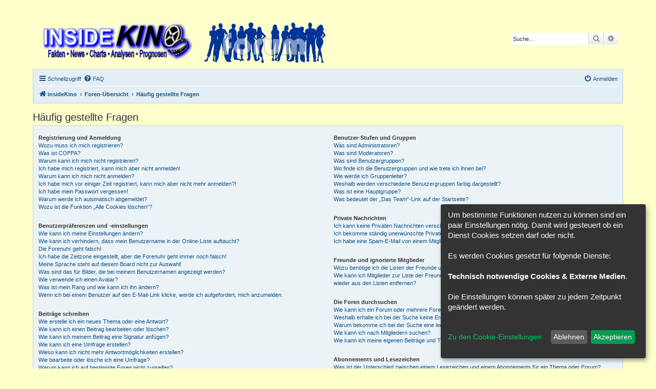

--- FILE ---
content_type: text/javascript
request_url: http://forum.insidekino.de/ext/chris1278/cookie/styles/all/template/thirdparty/klaro.js?assets_version=27
body_size: 266935
content:
! function(e, t) {
	"object" == typeof exports && "object" == typeof module ? module.exports = t() : "function" == typeof define && define.amd ? define("klaro", [], t) : "object" == typeof exports ? exports.klaro = t() : e.klaro = t()
}(this, (function() {
	return function(e) {
		var t = {};

		function n(o) {
			if (t[o]) return t[o].exports;
			var r = t[o] = {
				i: o,
				l: !1,
				exports: {}
			};
			return e[o].call(r.exports, r, r.exports, n), r.l = !0, r.exports
		}
		return n.m = e, n.c = t, n.d = function(e, t, o) {
			n.o(e, t) || Object.defineProperty(e, t, {
				enumerable: !0,
				get: o
			})
		}, n.r = function(e) {
			"undefined" != typeof Symbol && Symbol.toStringTag && Object.defineProperty(e, Symbol.toStringTag, {
				value: "Module"
			}), Object.defineProperty(e, "__esModule", {
				value: !0
			})
		}, n.t = function(e, t) {
			if (1 & t && (e = n(e)), 8 & t) return e;
			if (4 & t && "object" == typeof e && e && e.__esModule) return e;
			var o = Object.create(null);
			if (n.r(o), Object.defineProperty(o, "default", {
					enumerable: !0,
					value: e
				}), 2 & t && "string" != typeof e)
				for (var r in e) n.d(o, r, function(t) {
					return e[t]
				}.bind(null, r));
			return o
		}, n.n = function(e) {
			var t = e && e.__esModule ? function() {
				return e.default
			} : function() {
				return e
			};
			return n.d(t, "a", t), t
		}, n.o = function(e, t) {
			return Object.prototype.hasOwnProperty.call(e, t)
		}, n.p = "", n(n.s = 189)
	}([function(e, t, n) {
		var o = n(2),
			r = n(27).f,
			i = n(21),
			a = n(22),
			c = n(66),
			s = n(101),
			l = n(58);
		e.exports = function(e, t) {
			var n, u, p, f, d, m = e.target,
				v = e.global,
				y = e.stat;
			if (n = v ? o : y ? o[m] || c(m, {}) : (o[m] || {}).prototype)
				for (u in t) {
					if (f = t[u], p = e.noTargetGet ? (d = r(n, u)) && d.value : n[u], !l(v ? u : m + (y ? "." : "#") + u, e.forced) && void 0 !== p) {
						if (typeof f == typeof p) continue;
						s(f, p)
					}(e.sham || p && p.sham) && i(f, "sham", !0), a(n, u, f, e)
				}
		}
	}, function(e, t) {
		e.exports = function(e) {
			try {
				return !!e()
			} catch (e) {
				return !0
			}
		}
	}, function(e, t, n) {
		(function(t) {
			var n = function(e) {
				return e && e.Math == Math && e
			};
			e.exports = n("object" == typeof globalThis && globalThis) || n("object" == typeof window && window) || n("object" == typeof self && self) || n("object" == typeof t && t) || Function("return this")()
		}).call(this, n(159))
	}, function(e, t, n) {
		var o = n(2),
			r = n(68),
			i = n(15),
			a = n(55),
			c = n(72),
			s = n(106),
			l = r("wks"),
			u = o.Symbol,
			p = s ? u : u && u.withoutSetter || a;
		e.exports = function(e) {
			return i(l, e) || (c && i(u, e) ? l[e] = u[e] : l[e] = p("Symbol." + e)), l[e]
		}
	}, function(e, t) {
		e.exports = function(e) {
			return "object" == typeof e ? null !== e : "function" == typeof e
		}
	}, function(e, t, n) {
		"use strict";
		var o = n(0),
			r = n(2),
			i = n(34),
			a = n(33),
			c = n(8),
			s = n(72),
			l = n(106),
			u = n(1),
			p = n(15),
			f = n(59),
			d = n(4),
			m = n(9),
			v = n(23),
			y = n(18),
			h = n(53),
			b = n(42),
			g = n(44),
			k = n(45),
			_ = n(56),
			w = n(162),
			x = n(71),
			S = n(27),
			j = n(16),
			O = n(51),
			A = n(21),
			z = n(22),
			P = n(68),
			E = n(54),
			C = n(43),
			D = n(55),
			T = n(3),
			I = n(108),
			R = n(109),
			N = n(46),
			M = n(32),
			q = n(47).forEach,
			U = E("hidden"),
			L = T("toPrimitive"),
			F = M.set,
			H = M.getterFor("Symbol"),
			W = Object.prototype,
			B = r.Symbol,
			K = i("JSON", "stringify"),
			V = S.f,
			$ = j.f,
			G = w.f,
			Z = O.f,
			Y = P("symbols"),
			Q = P("op-symbols"),
			J = P("string-to-symbol-registry"),
			X = P("symbol-to-string-registry"),
			ee = P("wks"),
			te = r.QObject,
			ne = !te || !te.prototype || !te.prototype.findChild,
			oe = c && u((function() {
				return 7 != g($({}, "a", {
					get: function() {
						return $(this, "a", {
							value: 7
						}).a
					}
				})).a
			})) ? function(e, t, n) {
				var o = V(W, t);
				o && delete W[t], $(e, t, n), o && e !== W && $(W, t, o)
			} : $,
			re = function(e, t) {
				var n = Y[e] = g(B.prototype);
				return F(n, {
					type: "Symbol",
					tag: e,
					description: t
				}), c || (n.description = t), n
			},
			ie = l ? function(e) {
				return "symbol" == typeof e
			} : function(e) {
				return Object(e) instanceof B
			},
			ae = function(e, t, n) {
				e === W && ae(Q, t, n), m(e);
				var o = h(t, !0);
				return m(n), p(Y, o) ? (n.enumerable ? (p(e, U) && e[U][o] && (e[U][o] = !1), n = g(n, {
					enumerable: b(0, !1)
				})) : (p(e, U) || $(e, U, b(1, {})), e[U][o] = !0), oe(e, o, n)) : $(e, o, n)
			},
			ce = function(e, t) {
				m(e);
				var n = y(t),
					o = k(n).concat(pe(n));
				return q(o, (function(t) {
					c && !se.call(n, t) || ae(e, t, n[t])
				})), e
			},
			se = function(e) {
				var t = h(e, !0),
					n = Z.call(this, t);
				return !(this === W && p(Y, t) && !p(Q, t)) && (!(n || !p(this, t) || !p(Y, t) || p(this, U) && this[U][t]) || n)
			},
			le = function(e, t) {
				var n = y(e),
					o = h(t, !0);
				if (n !== W || !p(Y, o) || p(Q, o)) {
					var r = V(n, o);
					return !r || !p(Y, o) || p(n, U) && n[U][o] || (r.enumerable = !0), r
				}
			},
			ue = function(e) {
				var t = G(y(e)),
					n = [];
				return q(t, (function(e) {
					p(Y, e) || p(C, e) || n.push(e)
				})), n
			},
			pe = function(e) {
				var t = e === W,
					n = G(t ? Q : y(e)),
					o = [];
				return q(n, (function(e) {
					!p(Y, e) || t && !p(W, e) || o.push(Y[e])
				})), o
			};
		(s || (z((B = function() {
			if (this instanceof B) throw TypeError("Symbol is not a constructor");
			var e = arguments.length && void 0 !== arguments[0] ? String(arguments[0]) : void 0,
				t = D(e),
				n = function(e) {
					this === W && n.call(Q, e), p(this, U) && p(this[U], t) && (this[U][t] = !1), oe(this, t, b(1, e))
				};
			return c && ne && oe(W, t, {
				configurable: !0,
				set: n
			}), re(t, e)
		}).prototype, "toString", (function() {
			return H(this).tag
		})), z(B, "withoutSetter", (function(e) {
			return re(D(e), e)
		})), O.f = se, j.f = ae, S.f = le, _.f = w.f = ue, x.f = pe, I.f = function(e) {
			return re(T(e), e)
		}, c && ($(B.prototype, "description", {
			configurable: !0,
			get: function() {
				return H(this).description
			}
		}), a || z(W, "propertyIsEnumerable", se, {
			unsafe: !0
		}))), o({
			global: !0,
			wrap: !0,
			forced: !s,
			sham: !s
		}, {
			Symbol: B
		}), q(k(ee), (function(e) {
			R(e)
		})), o({
			target: "Symbol",
			stat: !0,
			forced: !s
		}, {
			for: function(e) {
				var t = String(e);
				if (p(J, t)) return J[t];
				var n = B(t);
				return J[t] = n, X[n] = t, n
			},
			keyFor: function(e) {
				if (!ie(e)) throw TypeError(e + " is not a symbol");
				if (p(X, e)) return X[e]
			},
			useSetter: function() {
				ne = !0
			},
			useSimple: function() {
				ne = !1
			}
		}), o({
			target: "Object",
			stat: !0,
			forced: !s,
			sham: !c
		}, {
			create: function(e, t) {
				return void 0 === t ? g(e) : ce(g(e), t)
			},
			defineProperty: ae,
			defineProperties: ce,
			getOwnPropertyDescriptor: le
		}), o({
			target: "Object",
			stat: !0,
			forced: !s
		}, {
			getOwnPropertyNames: ue,
			getOwnPropertySymbols: pe
		}), o({
			target: "Object",
			stat: !0,
			forced: u((function() {
				x.f(1)
			}))
		}, {
			getOwnPropertySymbols: function(e) {
				return x.f(v(e))
			}
		}), K) && o({
			target: "JSON",
			stat: !0,
			forced: !s || u((function() {
				var e = B();
				return "[null]" != K([e]) || "{}" != K({
					a: e
				}) || "{}" != K(Object(e))
			}))
		}, {
			stringify: function(e, t, n) {
				for (var o, r = [e], i = 1; arguments.length > i;) r.push(arguments[i++]);
				if (o = t, (d(t) || void 0 !== e) && !ie(e)) return f(t) || (t = function(e, t) {
					if ("function" == typeof o && (t = o.call(this, e, t)), !ie(t)) return t
				}), r[1] = t, K.apply(null, r)
			}
		});
		B.prototype[L] || A(B.prototype, L, B.prototype.valueOf), N(B, "Symbol"), C[U] = !0
	}, function(e, t, n) {
		"use strict";
		var o = n(18),
			r = n(75),
			i = n(49),
			a = n(32),
			c = n(79),
			s = a.set,
			l = a.getterFor("Array Iterator");
		e.exports = c(Array, "Array", (function(e, t) {
			s(this, {
				type: "Array Iterator",
				target: o(e),
				index: 0,
				kind: t
			})
		}), (function() {
			var e = l(this),
				t = e.target,
				n = e.kind,
				o = e.index++;
			return !t || o >= t.length ? (e.target = void 0, {
				value: void 0,
				done: !0
			}) : "keys" == n ? {
				value: o,
				done: !1
			} : "values" == n ? {
				value: t[o],
				done: !1
			} : {
				value: [o, t[o]],
				done: !1
			}
		}), "values"), i.Arguments = i.Array, r("keys"), r("values"), r("entries")
	}, function(e, t, n) {
		var o = n(77),
			r = n(22),
			i = n(168);
		o || r(Object.prototype, "toString", i, {
			unsafe: !0
		})
	}, function(e, t, n) {
		var o = n(1);
		e.exports = !o((function() {
			return 7 != Object.defineProperty({}, 1, {
				get: function() {
					return 7
				}
			})[1]
		}))
	}, function(e, t, n) {
		var o = n(4);
		e.exports = function(e) {
			if (!o(e)) throw TypeError(String(e) + " is not an object");
			return e
		}
	}, function(e, t, n) {
		"use strict";
		var o = n(0),
			r = n(8),
			i = n(2),
			a = n(15),
			c = n(4),
			s = n(16).f,
			l = n(101),
			u = i.Symbol;
		if (r && "function" == typeof u && (!("description" in u.prototype) || void 0 !== u().description)) {
			var p = {},
				f = function() {
					var e = arguments.length < 1 || void 0 === arguments[0] ? void 0 : String(arguments[0]),
						t = this instanceof f ? new u(e) : void 0 === e ? u() : u(e);
					return "" === e && (p[t] = !0), t
				};
			l(f, u);
			var d = f.prototype = u.prototype;
			d.constructor = f;
			var m = d.toString,
				v = "Symbol(test)" == String(u("test")),
				y = /^Symbol\((.*)\)[^)]+$/;
			s(d, "description", {
				configurable: !0,
				get: function() {
					var e = c(this) ? this.valueOf() : this,
						t = m.call(e);
					if (a(p, e)) return "";
					var n = v ? t.slice(7, -1) : t.replace(y, "$1");
					return "" === n ? void 0 : n
				}
			}), o({
				global: !0,
				forced: !0
			}, {
				Symbol: f
			})
		}
	}, function(e, t, n) {
		n(109)("iterator")
	}, function(e, t, n) {
		"use strict";
		var o = n(22),
			r = n(9),
			i = n(1),
			a = n(88),
			c = RegExp.prototype,
			s = c.toString,
			l = i((function() {
				return "/a/b" != s.call({
					source: "a",
					flags: "b"
				})
			})),
			u = "toString" != s.name;
		(l || u) && o(RegExp.prototype, "toString", (function() {
			var e = r(this),
				t = String(e.source),
				n = e.flags;
			return "/" + t + "/" + String(void 0 === n && e instanceof RegExp && !("flags" in c) ? a.call(e) : n)
		}), {
			unsafe: !0
		})
	}, function(e, t, n) {
		"use strict";
		var o = n(124).charAt,
			r = n(32),
			i = n(79),
			a = r.set,
			c = r.getterFor("String Iterator");
		i(String, "String", (function(e) {
			a(this, {
				type: "String Iterator",
				string: String(e),
				index: 0
			})
		}), (function() {
			var e, t = c(this),
				n = t.string,
				r = t.index;
			return r >= n.length ? {
				value: void 0,
				done: !0
			} : (e = o(n, r), t.index += e.length, {
				value: e,
				done: !1
			})
		}))
	}, function(e, t, n) {
		var o = n(2),
			r = n(126),
			i = n(6),
			a = n(21),
			c = n(3),
			s = c("iterator"),
			l = c("toStringTag"),
			u = i.values;
		for (var p in r) {
			var f = o[p],
				d = f && f.prototype;
			if (d) {
				if (d[s] !== u) try {
					a(d, s, u)
				} catch (e) {
					d[s] = u
				}
				if (d[l] || a(d, l, p), r[p])
					for (var m in i)
						if (d[m] !== i[m]) try {
							a(d, m, i[m])
						} catch (e) {
							d[m] = i[m]
						}
			}
		}
	}, function(e, t) {
		var n = {}.hasOwnProperty;
		e.exports = function(e, t) {
			return n.call(e, t)
		}
	}, function(e, t, n) {
		var o = n(8),
			r = n(99),
			i = n(9),
			a = n(53),
			c = Object.defineProperty;
		t.f = o ? c : function(e, t, n) {
			if (i(e), t = a(t, !0), i(n), r) try {
				return c(e, t, n)
			} catch (e) {}
			if ("get" in n || "set" in n) throw TypeError("Accessors not supported");
			return "value" in n && (e[t] = n.value), e
		}
	}, function(e, t, n) {
		var o = n(8),
			r = n(16).f,
			i = Function.prototype,
			a = i.toString,
			c = /^\s*function ([^ (]*)/;
		o && !("name" in i) && r(i, "name", {
			configurable: !0,
			get: function() {
				try {
					return a.call(this).match(c)[1]
				} catch (e) {
					return ""
				}
			}
		})
	}, function(e, t, n) {
		var o = n(52),
			r = n(26);
		e.exports = function(e) {
			return o(r(e))
		}
	}, function(e, t, n) {
		var o = n(57),
			r = Math.min;
		e.exports = function(e) {
			return e > 0 ? r(o(e), 9007199254740991) : 0
		}
	}, function(e, t, n) {
		"use strict";
		var o = n(0),
			r = n(4),
			i = n(59),
			a = n(105),
			c = n(19),
			s = n(18),
			l = n(60),
			u = n(3),
			p = n(61),
			f = n(36),
			d = p("slice"),
			m = f("slice", {
				ACCESSORS: !0,
				0: 0,
				1: 2
			}),
			v = u("species"),
			y = [].slice,
			h = Math.max;
		o({
			target: "Array",
			proto: !0,
			forced: !d || !m
		}, {
			slice: function(e, t) {
				var n, o, u, p = s(this),
					f = c(p.length),
					d = a(e, f),
					m = a(void 0 === t ? f : t, f);
				if (i(p) && ("function" != typeof(n = p.constructor) || n !== Array && !i(n.prototype) ? r(n) && null === (n = n[v]) && (n = void 0) : n = void 0, n === Array || void 0 === n)) return y.call(p, d, m);
				for (o = new(void 0 === n ? Array : n)(h(m - d, 0)), u = 0; d < m; d++, u++) d in p && l(o, u, p[d]);
				return o.length = u, o
			}
		})
	}, function(e, t, n) {
		var o = n(8),
			r = n(16),
			i = n(42);
		e.exports = o ? function(e, t, n) {
			return r.f(e, t, i(1, n))
		} : function(e, t, n) {
			return e[t] = n, e
		}
	}, function(e, t, n) {
		var o = n(2),
			r = n(21),
			i = n(15),
			a = n(66),
			c = n(67),
			s = n(32),
			l = s.get,
			u = s.enforce,
			p = String(String).split("String");
		(e.exports = function(e, t, n, c) {
			var s = !!c && !!c.unsafe,
				l = !!c && !!c.enumerable,
				f = !!c && !!c.noTargetGet;
			"function" == typeof n && ("string" != typeof t || i(n, "name") || r(n, "name", t), u(n).source = p.join("string" == typeof t ? t : "")), e !== o ? (s ? !f && e[t] && (l = !0) : delete e[t], l ? e[t] = n : r(e, t, n)) : l ? e[t] = n : a(t, n)
		})(Function.prototype, "toString", (function() {
			return "function" == typeof this && l(this).source || c(this)
		}))
	}, function(e, t, n) {
		var o = n(26);
		e.exports = function(e) {
			return Object(o(e))
		}
	}, function(e, t, n) {
		var o = n(0),
			r = n(164);
		o({
			target: "Array",
			stat: !0,
			forced: !n(78)((function(e) {
				Array.from(e)
			}))
		}, {
			from: r
		})
	}, function(e, t, n) {
		"use strict";
		var o = n(0),
			r = n(47).map,
			i = n(61),
			a = n(36),
			c = i("map"),
			s = a("map");
		o({
			target: "Array",
			proto: !0,
			forced: !c || !s
		}, {
			map: function(e) {
				return r(this, e, arguments.length > 1 ? arguments[1] : void 0)
			}
		})
	}, function(e, t) {
		e.exports = function(e) {
			if (null == e) throw TypeError("Can't call method on " + e);
			return e
		}
	}, function(e, t, n) {
		var o = n(8),
			r = n(51),
			i = n(42),
			a = n(18),
			c = n(53),
			s = n(15),
			l = n(99),
			u = Object.getOwnPropertyDescriptor;
		t.f = o ? u : function(e, t) {
			if (e = a(e), t = c(t, !0), l) try {
				return u(e, t)
			} catch (e) {}
			if (s(e, t)) return i(!r.f.call(e, t), e[t])
		}
	}, function(e, t) {
		var n = {}.toString;
		e.exports = function(e) {
			return n.call(e).slice(8, -1)
		}
	}, function(e, t, n) {
		var o = n(0),
			r = n(1),
			i = n(23),
			a = n(80),
			c = n(117);
		o({
			target: "Object",
			stat: !0,
			forced: r((function() {
				a(1)
			})),
			sham: !c
		}, {
			getPrototypeOf: function(e) {
				return a(i(e))
			}
		})
	}, function(e, t, n) {
		n(0)({
			target: "Object",
			stat: !0
		}, {
			setPrototypeOf: n(81)
		})
	}, function(e, t, n) {
		var o = n(0),
			r = n(34),
			i = n(35),
			a = n(9),
			c = n(4),
			s = n(44),
			l = n(169),
			u = n(1),
			p = r("Reflect", "construct"),
			f = u((function() {
				function e() {}
				return !(p((function() {}), [], e) instanceof e)
			})),
			d = !u((function() {
				p((function() {}))
			})),
			m = f || d;
		o({
			target: "Reflect",
			stat: !0,
			forced: m,
			sham: m
		}, {
			construct: function(e, t) {
				i(e), a(t);
				var n = arguments.length < 3 ? e : i(arguments[2]);
				if (d && !f) return p(e, t, n);
				if (e == n) {
					switch (t.length) {
						case 0:
							return new e;
						case 1:
							return new e(t[0]);
						case 2:
							return new e(t[0], t[1]);
						case 3:
							return new e(t[0], t[1], t[2]);
						case 4:
							return new e(t[0], t[1], t[2], t[3])
					}
					var o = [null];
					return o.push.apply(o, t), new(l.apply(e, o))
				}
				var r = n.prototype,
					u = s(c(r) ? r : Object.prototype),
					m = Function.apply.call(e, u, t);
				return c(m) ? m : u
			}
		})
	}, function(e, t, n) {
		var o, r, i, a = n(160),
			c = n(2),
			s = n(4),
			l = n(21),
			u = n(15),
			p = n(54),
			f = n(43),
			d = c.WeakMap;
		if (a) {
			var m = new d,
				v = m.get,
				y = m.has,
				h = m.set;
			o = function(e, t) {
				return h.call(m, e, t), t
			}, r = function(e) {
				return v.call(m, e) || {}
			}, i = function(e) {
				return y.call(m, e)
			}
		} else {
			var b = p("state");
			f[b] = !0, o = function(e, t) {
				return l(e, b, t), t
			}, r = function(e) {
				return u(e, b) ? e[b] : {}
			}, i = function(e) {
				return u(e, b)
			}
		}
		e.exports = {
			set: o,
			get: r,
			has: i,
			enforce: function(e) {
				return i(e) ? r(e) : o(e, {})
			},
			getterFor: function(e) {
				return function(t) {
					var n;
					if (!s(t) || (n = r(t)).type !== e) throw TypeError("Incompatible receiver, " + e + " required");
					return n
				}
			}
		}
	}, function(e, t) {
		e.exports = !1
	}, function(e, t, n) {
		var o = n(103),
			r = n(2),
			i = function(e) {
				return "function" == typeof e ? e : void 0
			};
		e.exports = function(e, t) {
			return arguments.length < 2 ? i(o[e]) || i(r[e]) : o[e] && o[e][t] || r[e] && r[e][t]
		}
	}, function(e, t) {
		e.exports = function(e) {
			if ("function" != typeof e) throw TypeError(String(e) + " is not a function");
			return e
		}
	}, function(e, t, n) {
		var o = n(8),
			r = n(1),
			i = n(15),
			a = Object.defineProperty,
			c = {},
			s = function(e) {
				throw e
			};
		e.exports = function(e, t) {
			if (i(c, e)) return c[e];
			t || (t = {});
			var n = [][e],
				l = !!i(t, "ACCESSORS") && t.ACCESSORS,
				u = i(t, 0) ? t[0] : s,
				p = i(t, 1) ? t[1] : void 0;
			return c[e] = !!n && !r((function() {
				if (l && !o) return !0;
				var e = {
					length: -1
				};
				l ? a(e, 1, {
					enumerable: !0,
					get: s
				}) : e[1] = 1, n.call(e, u, p)
			}))
		}
	}, function(e, t, n) {
		var o = n(0),
			r = n(23),
			i = n(45);
		o({
			target: "Object",
			stat: !0,
			forced: n(1)((function() {
				i(1)
			}))
		}, {
			keys: function(e) {
				return i(r(e))
			}
		})
	}, function(e, t, n) {
		"use strict";
		var o = n(0),
			r = n(63);
		o({
			target: "RegExp",
			proto: !0,
			forced: /./.exec !== r
		}, {
			exec: r
		})
	}, function(e, t, n) {
		"use strict";
		var o = n(0),
			r = n(52),
			i = n(18),
			a = n(62),
			c = [].join,
			s = r != Object,
			l = a("join", ",");
		o({
			target: "Array",
			proto: !0,
			forced: s || !l
		}, {
			join: function(e) {
				return c.call(i(this), void 0 === e ? "," : e)
			}
		})
	}, function(e, t, n) {
		"use strict";
		var o = n(0),
			r = n(1),
			i = n(59),
			a = n(4),
			c = n(23),
			s = n(19),
			l = n(60),
			u = n(110),
			p = n(61),
			f = n(3),
			d = n(73),
			m = f("isConcatSpreadable"),
			v = d >= 51 || !r((function() {
				var e = [];
				return e[m] = !1, e.concat()[0] !== e
			})),
			y = p("concat"),
			h = function(e) {
				if (!a(e)) return !1;
				var t = e[m];
				return void 0 !== t ? !!t : i(e)
			};
		o({
			target: "Array",
			proto: !0,
			forced: !v || !y
		}, {
			concat: function(e) {
				var t, n, o, r, i, a = c(this),
					p = u(a, 0),
					f = 0;
				for (t = -1, o = arguments.length; t < o; t++)
					if (h(i = -1 === t ? a : arguments[t])) {
						if (f + (r = s(i.length)) > 9007199254740991) throw TypeError("Maximum allowed index exceeded");
						for (n = 0; n < r; n++, f++) n in i && l(p, f, i[n])
					} else {
						if (f >= 9007199254740991) throw TypeError("Maximum allowed index exceeded");
						l(p, f++, i)
					} return p.length = f, p
			}
		})
	}, function(e, t, n) {
		"use strict";
		var o = n(0),
			r = n(47).filter,
			i = n(61),
			a = n(36),
			c = i("filter"),
			s = a("filter");
		o({
			target: "Array",
			proto: !0,
			forced: !c || !s
		}, {
			filter: function(e) {
				return r(this, e, arguments.length > 1 ? arguments[1] : void 0)
			}
		})
	}, function(e, t) {
		e.exports = function(e, t) {
			return {
				enumerable: !(1 & e),
				configurable: !(2 & e),
				writable: !(4 & e),
				value: t
			}
		}
	}, function(e, t) {
		e.exports = {}
	}, function(e, t, n) {
		var o, r = n(9),
			i = n(161),
			a = n(70),
			c = n(43),
			s = n(107),
			l = n(65),
			u = n(54),
			p = u("IE_PROTO"),
			f = function() {},
			d = function(e) {
				return "<script>" + e + "<\/script>"
			},
			m = function() {
				try {
					o = document.domain && new ActiveXObject("htmlfile")
				} catch (e) {}
				var e, t;
				m = o ? function(e) {
					e.write(d("")), e.close();
					var t = e.parentWindow.Object;
					return e = null, t
				}(o) : ((t = l("iframe")).style.display = "none", s.appendChild(t), t.src = String("javascript:"), (e = t.contentWindow.document).open(), e.write(d("document.F=Object")), e.close(), e.F);
				for (var n = a.length; n--;) delete m.prototype[a[n]];
				return m()
			};
		c[p] = !0, e.exports = Object.create || function(e, t) {
			var n;
			return null !== e ? (f.prototype = r(e), n = new f, f.prototype = null, n[p] = e) : n = m(), void 0 === t ? n : i(n, t)
		}
	}, function(e, t, n) {
		var o = n(104),
			r = n(70);
		e.exports = Object.keys || function(e) {
			return o(e, r)
		}
	}, function(e, t, n) {
		var o = n(16).f,
			r = n(15),
			i = n(3)("toStringTag");
		e.exports = function(e, t, n) {
			e && !r(e = n ? e : e.prototype, i) && o(e, i, {
				configurable: !0,
				value: t
			})
		}
	}, function(e, t, n) {
		var o = n(48),
			r = n(52),
			i = n(23),
			a = n(19),
			c = n(110),
			s = [].push,
			l = function(e) {
				var t = 1 == e,
					n = 2 == e,
					l = 3 == e,
					u = 4 == e,
					p = 6 == e,
					f = 5 == e || p;
				return function(d, m, v, y) {
					for (var h, b, g = i(d), k = r(g), _ = o(m, v, 3), w = a(k.length), x = 0, S = y || c, j = t ? S(d, w) : n ? S(d, 0) : void 0; w > x; x++)
						if ((f || x in k) && (b = _(h = k[x], x, g), e))
							if (t) j[x] = b;
							else if (b) switch (e) {
						case 3:
							return !0;
						case 5:
							return h;
						case 6:
							return x;
						case 2:
							s.call(j, h)
					} else if (u) return !1;
					return p ? -1 : l || u ? u : j
				}
			};
		e.exports = {
			forEach: l(0),
			map: l(1),
			filter: l(2),
			some: l(3),
			every: l(4),
			find: l(5),
			findIndex: l(6)
		}
	}, function(e, t, n) {
		var o = n(35);
		e.exports = function(e, t, n) {
			if (o(e), void 0 === t) return e;
			switch (n) {
				case 0:
					return function() {
						return e.call(t)
					};
				case 1:
					return function(n) {
						return e.call(t, n)
					};
				case 2:
					return function(n, o) {
						return e.call(t, n, o)
					};
				case 3:
					return function(n, o, r) {
						return e.call(t, n, o, r)
					}
			}
			return function() {
				return e.apply(t, arguments)
			}
		}
	}, function(e, t) {
		e.exports = {}
	}, function(e, t, n) {
		var o = n(0),
			r = n(173);
		o({
			target: "Object",
			stat: !0,
			forced: Object.assign !== r
		}, {
			assign: r
		})
	}, function(e, t, n) {
		"use strict";
		var o = {}.propertyIsEnumerable,
			r = Object.getOwnPropertyDescriptor,
			i = r && !o.call({
				1: 2
			}, 1);
		t.f = i ? function(e) {
			var t = r(this, e);
			return !!t && t.enumerable
		} : o
	}, function(e, t, n) {
		var o = n(1),
			r = n(28),
			i = "".split;
		e.exports = o((function() {
			return !Object("z").propertyIsEnumerable(0)
		})) ? function(e) {
			return "String" == r(e) ? i.call(e, "") : Object(e)
		} : Object
	}, function(e, t, n) {
		var o = n(4);
		e.exports = function(e, t) {
			if (!o(e)) return e;
			var n, r;
			if (t && "function" == typeof(n = e.toString) && !o(r = n.call(e))) return r;
			if ("function" == typeof(n = e.valueOf) && !o(r = n.call(e))) return r;
			if (!t && "function" == typeof(n = e.toString) && !o(r = n.call(e))) return r;
			throw TypeError("Can't convert object to primitive value")
		}
	}, function(e, t, n) {
		var o = n(68),
			r = n(55),
			i = o("keys");
		e.exports = function(e) {
			return i[e] || (i[e] = r(e))
		}
	}, function(e, t) {
		var n = 0,
			o = Math.random();
		e.exports = function(e) {
			return "Symbol(" + String(void 0 === e ? "" : e) + ")_" + (++n + o).toString(36)
		}
	}, function(e, t, n) {
		var o = n(104),
			r = n(70).concat("length", "prototype");
		t.f = Object.getOwnPropertyNames || function(e) {
			return o(e, r)
		}
	}, function(e, t) {
		var n = Math.ceil,
			o = Math.floor;
		e.exports = function(e) {
			return isNaN(e = +e) ? 0 : (e > 0 ? o : n)(e)
		}
	}, function(e, t, n) {
		var o = n(1),
			r = /#|\.prototype\./,
			i = function(e, t) {
				var n = c[a(e)];
				return n == l || n != s && ("function" == typeof t ? o(t) : !!t)
			},
			a = i.normalize = function(e) {
				return String(e).replace(r, ".").toLowerCase()
			},
			c = i.data = {},
			s = i.NATIVE = "N",
			l = i.POLYFILL = "P";
		e.exports = i
	}, function(e, t, n) {
		var o = n(28);
		e.exports = Array.isArray || function(e) {
			return "Array" == o(e)
		}
	}, function(e, t, n) {
		"use strict";
		var o = n(53),
			r = n(16),
			i = n(42);
		e.exports = function(e, t, n) {
			var a = o(t);
			a in e ? r.f(e, a, i(0, n)) : e[a] = n
		}
	}, function(e, t, n) {
		var o = n(1),
			r = n(3),
			i = n(73),
			a = r("species");
		e.exports = function(e) {
			return i >= 51 || !o((function() {
				var t = [];
				return (t.constructor = {})[a] = function() {
					return {
						foo: 1
					}
				}, 1 !== t[e](Boolean).foo
			}))
		}
	}, function(e, t, n) {
		"use strict";
		var o = n(1);
		e.exports = function(e, t) {
			var n = [][e];
			return !!n && o((function() {
				n.call(null, t || function() {
					throw 1
				}, 1)
			}))
		}
	}, function(e, t, n) {
		"use strict";
		var o, r, i = n(88),
			a = n(123),
			c = RegExp.prototype.exec,
			s = String.prototype.replace,
			l = c,
			u = (o = /a/, r = /b*/g, c.call(o, "a"), c.call(r, "a"), 0 !== o.lastIndex || 0 !== r.lastIndex),
			p = a.UNSUPPORTED_Y || a.BROKEN_CARET,
			f = void 0 !== /()??/.exec("")[1];
		(u || f || p) && (l = function(e) {
			var t, n, o, r, a = this,
				l = p && a.sticky,
				d = i.call(a),
				m = a.source,
				v = 0,
				y = e;
			return l && (-1 === (d = d.replace("y", "")).indexOf("g") && (d += "g"), y = String(e).slice(a.lastIndex), a.lastIndex > 0 && (!a.multiline || a.multiline && "\n" !== e[a.lastIndex - 1]) && (m = "(?: " + m + ")", y = " " + y, v++), n = new RegExp("^(?:" + m + ")", d)), f && (n = new RegExp("^" + m + "$(?!\\s)", d)), u && (t = a.lastIndex), o = c.call(l ? n : a, y), l ? o ? (o.input = o.input.slice(v), o[0] = o[0].slice(v), o.index = a.lastIndex, a.lastIndex += o[0].length) : a.lastIndex = 0 : u && o && (a.lastIndex = a.global ? o.index + o[0].length : t), f && o && o.length > 1 && s.call(o[0], n, (function() {
				for (r = 1; r < arguments.length - 2; r++) void 0 === arguments[r] && (o[r] = void 0)
			})), o
		}), e.exports = l
	}, function(e, t, n) {
		var o = n(8),
			r = n(2),
			i = n(58),
			a = n(120),
			c = n(16).f,
			s = n(56).f,
			l = n(91),
			u = n(88),
			p = n(123),
			f = n(22),
			d = n(1),
			m = n(32).set,
			v = n(85),
			y = n(3)("match"),
			h = r.RegExp,
			b = h.prototype,
			g = /a/g,
			k = /a/g,
			_ = new h(g) !== g,
			w = p.UNSUPPORTED_Y;
		if (o && i("RegExp", !_ || w || d((function() {
				return k[y] = !1, h(g) != g || h(k) == k || "/a/i" != h(g, "i")
			})))) {
			for (var x = function(e, t) {
					var n, o = this instanceof x,
						r = l(e),
						i = void 0 === t;
					if (!o && r && e.constructor === x && i) return e;
					_ ? r && !i && (e = e.source) : e instanceof x && (i && (t = u.call(e)), e = e.source), w && (n = !!t && t.indexOf("y") > -1) && (t = t.replace(/y/g, ""));
					var c = a(_ ? new h(e, t) : h(e, t), o ? this : b, x);
					return w && n && m(c, {
						sticky: n
					}), c
				}, S = function(e) {
					e in x || c(x, e, {
						configurable: !0,
						get: function() {
							return h[e]
						},
						set: function(t) {
							h[e] = t
						}
					})
				}, j = s(h), O = 0; j.length > O;) S(j[O++]);
			b.constructor = x, x.prototype = b, f(r, "RegExp", x)
		}
		v("RegExp")
	}, function(e, t, n) {
		var o = n(2),
			r = n(4),
			i = o.document,
			a = r(i) && r(i.createElement);
		e.exports = function(e) {
			return a ? i.createElement(e) : {}
		}
	}, function(e, t, n) {
		var o = n(2),
			r = n(21);
		e.exports = function(e, t) {
			try {
				r(o, e, t)
			} catch (n) {
				o[e] = t
			}
			return t
		}
	}, function(e, t, n) {
		var o = n(100),
			r = Function.toString;
		"function" != typeof o.inspectSource && (o.inspectSource = function(e) {
			return r.call(e)
		}), e.exports = o.inspectSource
	}, function(e, t, n) {
		var o = n(33),
			r = n(100);
		(e.exports = function(e, t) {
			return r[e] || (r[e] = void 0 !== t ? t : {})
		})("versions", []).push({
			version: "3.6.5",
			mode: o ? "pure" : "global",
			copyright: "© 2020 Denis Pushkarev (zloirock.ru)"
		})
	}, function(e, t, n) {
		var o = n(18),
			r = n(19),
			i = n(105),
			a = function(e) {
				return function(t, n, a) {
					var c, s = o(t),
						l = r(s.length),
						u = i(a, l);
					if (e && n != n) {
						for (; l > u;)
							if ((c = s[u++]) != c) return !0
					} else
						for (; l > u; u++)
							if ((e || u in s) && s[u] === n) return e || u || 0;
					return !e && -1
				}
			};
		e.exports = {
			includes: a(!0),
			indexOf: a(!1)
		}
	}, function(e, t) {
		e.exports = ["constructor", "hasOwnProperty", "isPrototypeOf", "propertyIsEnumerable", "toLocaleString", "toString", "valueOf"]
	}, function(e, t) {
		t.f = Object.getOwnPropertySymbols
	}, function(e, t, n) {
		var o = n(1);
		e.exports = !!Object.getOwnPropertySymbols && !o((function() {
			return !String(Symbol())
		}))
	}, function(e, t, n) {
		var o, r, i = n(2),
			a = n(74),
			c = i.process,
			s = c && c.versions,
			l = s && s.v8;
		l ? r = (o = l.split("."))[0] + o[1] : a && (!(o = a.match(/Edge\/(\d+)/)) || o[1] >= 74) && (o = a.match(/Chrome\/(\d+)/)) && (r = o[1]), e.exports = r && +r
	}, function(e, t, n) {
		var o = n(34);
		e.exports = o("navigator", "userAgent") || ""
	}, function(e, t, n) {
		var o = n(3),
			r = n(44),
			i = n(16),
			a = o("unscopables"),
			c = Array.prototype;
		null == c[a] && i.f(c, a, {
			configurable: !0,
			value: r(null)
		}), e.exports = function(e) {
			c[a][e] = !0
		}
	}, function(e, t, n) {
		"use strict";
		var o = n(0),
			r = n(111);
		o({
			target: "Array",
			proto: !0,
			forced: [].forEach != r
		}, {
			forEach: r
		})
	}, function(e, t, n) {
		var o = {};
		o[n(3)("toStringTag")] = "z", e.exports = "[object z]" === String(o)
	}, function(e, t, n) {
		var o = n(3)("iterator"),
			r = !1;
		try {
			var i = 0,
				a = {
					next: function() {
						return {
							done: !!i++
						}
					},
					return: function() {
						r = !0
					}
				};
			a[o] = function() {
				return this
			}, Array.from(a, (function() {
				throw 2
			}))
		} catch (e) {}
		e.exports = function(e, t) {
			if (!t && !r) return !1;
			var n = !1;
			try {
				var i = {};
				i[o] = function() {
					return {
						next: function() {
							return {
								done: n = !0
							}
						}
					}
				}, e(i)
			} catch (e) {}
			return n
		}
	}, function(e, t, n) {
		"use strict";
		var o = n(0),
			r = n(165),
			i = n(80),
			a = n(81),
			c = n(46),
			s = n(21),
			l = n(22),
			u = n(3),
			p = n(33),
			f = n(49),
			d = n(116),
			m = d.IteratorPrototype,
			v = d.BUGGY_SAFARI_ITERATORS,
			y = u("iterator"),
			h = function() {
				return this
			};
		e.exports = function(e, t, n, u, d, b, g) {
			r(n, t, u);
			var k, _, w, x = function(e) {
					if (e === d && z) return z;
					if (!v && e in O) return O[e];
					switch (e) {
						case "keys":
						case "values":
						case "entries":
							return function() {
								return new n(this, e)
							}
					}
					return function() {
						return new n(this)
					}
				},
				S = t + " Iterator",
				j = !1,
				O = e.prototype,
				A = O[y] || O["@@iterator"] || d && O[d],
				z = !v && A || x(d),
				P = "Array" == t && O.entries || A;
			if (P && (k = i(P.call(new e)), m !== Object.prototype && k.next && (p || i(k) === m || (a ? a(k, m) : "function" != typeof k[y] && s(k, y, h)), c(k, S, !0, !0), p && (f[S] = h))), "values" == d && A && "values" !== A.name && (j = !0, z = function() {
					return A.call(this)
				}), p && !g || O[y] === z || s(O, y, z), f[t] = z, d)
				if (_ = {
						values: x("values"),
						keys: b ? z : x("keys"),
						entries: x("entries")
					}, g)
					for (w in _)(v || j || !(w in O)) && l(O, w, _[w]);
				else o({
					target: t,
					proto: !0,
					forced: v || j
				}, _);
			return _
		}
	}, function(e, t, n) {
		var o = n(15),
			r = n(23),
			i = n(54),
			a = n(117),
			c = i("IE_PROTO"),
			s = Object.prototype;
		e.exports = a ? Object.getPrototypeOf : function(e) {
			return e = r(e), o(e, c) ? e[c] : "function" == typeof e.constructor && e instanceof e.constructor ? e.constructor.prototype : e instanceof Object ? s : null
		}
	}, function(e, t, n) {
		var o = n(9),
			r = n(166);
		e.exports = Object.setPrototypeOf || ("__proto__" in {} ? function() {
			var e, t = !1,
				n = {};
			try {
				(e = Object.getOwnPropertyDescriptor(Object.prototype, "__proto__").set).call(n, []), t = n instanceof Array
			} catch (e) {}
			return function(n, i) {
				return o(n), r(i), t ? e.call(n, i) : n.__proto__ = i, n
			}
		}() : void 0)
	}, function(e, t, n) {
		"use strict";
		var o = n(118),
			r = n(121);
		e.exports = o("Map", (function(e) {
			return function() {
				return e(this, arguments.length ? arguments[0] : void 0)
			}
		}), r)
	}, function(e, t, n) {
		var o = n(9),
			r = n(113),
			i = n(19),
			a = n(48),
			c = n(114),
			s = n(112),
			l = function(e, t) {
				this.stopped = e, this.result = t
			};
		(e.exports = function(e, t, n, u, p) {
			var f, d, m, v, y, h, b, g = a(t, n, u ? 2 : 1);
			if (p) f = e;
			else {
				if ("function" != typeof(d = c(e))) throw TypeError("Target is not iterable");
				if (r(d)) {
					for (m = 0, v = i(e.length); v > m; m++)
						if ((y = u ? g(o(b = e[m])[0], b[1]) : g(e[m])) && y instanceof l) return y;
					return new l(!1)
				}
				f = d.call(e)
			}
			for (h = f.next; !(b = h.call(f)).done;)
				if ("object" == typeof(y = s(f, g, b.value, u)) && y && y instanceof l) return y;
			return new l(!1)
		}).stop = function(e) {
			return new l(!0, e)
		}
	}, function(e, t) {
		e.exports = function(e, t, n) {
			if (!(e instanceof t)) throw TypeError("Incorrect " + (n ? n + " " : "") + "invocation");
			return e
		}
	}, function(e, t, n) {
		"use strict";
		var o = n(34),
			r = n(16),
			i = n(3),
			a = n(8),
			c = i("species");
		e.exports = function(e) {
			var t = o(e),
				n = r.f;
			a && t && !t[c] && n(t, c, {
				configurable: !0,
				get: function() {
					return this
				}
			})
		}
	}, function(e, t, n) {
		var o = n(0),
			r = n(1),
			i = n(18),
			a = n(27).f,
			c = n(8),
			s = r((function() {
				a(1)
			}));
		o({
			target: "Object",
			stat: !0,
			forced: !c || s,
			sham: !c
		}, {
			getOwnPropertyDescriptor: function(e, t) {
				return a(i(e), t)
			}
		})
	}, function(e, t, n) {
		var o = n(0),
			r = n(8),
			i = n(102),
			a = n(18),
			c = n(27),
			s = n(60);
		o({
			target: "Object",
			stat: !0,
			sham: !r
		}, {
			getOwnPropertyDescriptors: function(e) {
				for (var t, n, o = a(e), r = c.f, l = i(o), u = {}, p = 0; l.length > p;) void 0 !== (n = r(o, t = l[p++])) && s(u, t, n);
				return u
			}
		})
	}, function(e, t, n) {
		"use strict";
		var o = n(9);
		e.exports = function() {
			var e = o(this),
				t = "";
			return e.global && (t += "g"), e.ignoreCase && (t += "i"), e.multiline && (t += "m"), e.dotAll && (t += "s"), e.unicode && (t += "u"), e.sticky && (t += "y"), t
		}
	}, function(e, t, n) {
		"use strict";
		var o = n(90),
			r = n(91),
			i = n(9),
			a = n(26),
			c = n(125),
			s = n(92),
			l = n(19),
			u = n(93),
			p = n(63),
			f = n(1),
			d = [].push,
			m = Math.min,
			v = !f((function() {
				return !RegExp(4294967295, "y")
			}));
		o("split", 2, (function(e, t, n) {
			var o;
			return o = "c" == "abbc".split(/(b)*/)[1] || 4 != "test".split(/(?:)/, -1).length || 2 != "ab".split(/(?:ab)*/).length || 4 != ".".split(/(.?)(.?)/).length || ".".split(/()()/).length > 1 || "".split(/.?/).length ? function(e, n) {
				var o = String(a(this)),
					i = void 0 === n ? 4294967295 : n >>> 0;
				if (0 === i) return [];
				if (void 0 === e) return [o];
				if (!r(e)) return t.call(o, e, i);
				for (var c, s, l, u = [], f = (e.ignoreCase ? "i" : "") + (e.multiline ? "m" : "") + (e.unicode ? "u" : "") + (e.sticky ? "y" : ""), m = 0, v = new RegExp(e.source, f + "g");
					(c = p.call(v, o)) && !((s = v.lastIndex) > m && (u.push(o.slice(m, c.index)), c.length > 1 && c.index < o.length && d.apply(u, c.slice(1)), l = c[0].length, m = s, u.length >= i));) v.lastIndex === c.index && v.lastIndex++;
				return m === o.length ? !l && v.test("") || u.push("") : u.push(o.slice(m)), u.length > i ? u.slice(0, i) : u
			} : "0".split(void 0, 0).length ? function(e, n) {
				return void 0 === e && 0 === n ? [] : t.call(this, e, n)
			} : t, [function(t, n) {
				var r = a(this),
					i = null == t ? void 0 : t[e];
				return void 0 !== i ? i.call(t, r, n) : o.call(String(r), t, n)
			}, function(e, r) {
				var a = n(o, e, this, r, o !== t);
				if (a.done) return a.value;
				var p = i(e),
					f = String(this),
					d = c(p, RegExp),
					y = p.unicode,
					h = (p.ignoreCase ? "i" : "") + (p.multiline ? "m" : "") + (p.unicode ? "u" : "") + (v ? "y" : "g"),
					b = new d(v ? p : "^(?:" + p.source + ")", h),
					g = void 0 === r ? 4294967295 : r >>> 0;
				if (0 === g) return [];
				if (0 === f.length) return null === u(b, f) ? [f] : [];
				for (var k = 0, _ = 0, w = []; _ < f.length;) {
					b.lastIndex = v ? _ : 0;
					var x, S = u(b, v ? f : f.slice(_));
					if (null === S || (x = m(l(b.lastIndex + (v ? 0 : _)), f.length)) === k) _ = s(f, _, y);
					else {
						if (w.push(f.slice(k, _)), w.length === g) return w;
						for (var j = 1; j <= S.length - 1; j++)
							if (w.push(S[j]), w.length === g) return w;
						_ = k = x
					}
				}
				return w.push(f.slice(k)), w
			}]
		}), !v)
	}, function(e, t, n) {
		"use strict";
		n(38);
		var o = n(22),
			r = n(1),
			i = n(3),
			a = n(63),
			c = n(21),
			s = i("species"),
			l = !r((function() {
				var e = /./;
				return e.exec = function() {
					var e = [];
					return e.groups = {
						a: "7"
					}, e
				}, "7" !== "".replace(e, "$<a>")
			})),
			u = "$0" === "a".replace(/./, "$0"),
			p = i("replace"),
			f = !!/./ [p] && "" === /./ [p]("a", "$0"),
			d = !r((function() {
				var e = /(?:)/,
					t = e.exec;
				e.exec = function() {
					return t.apply(this, arguments)
				};
				var n = "ab".split(e);
				return 2 !== n.length || "a" !== n[0] || "b" !== n[1]
			}));
		e.exports = function(e, t, n, p) {
			var m = i(e),
				v = !r((function() {
					var t = {};
					return t[m] = function() {
						return 7
					}, 7 != "" [e](t)
				})),
				y = v && !r((function() {
					var t = !1,
						n = /a/;
					return "split" === e && ((n = {}).constructor = {}, n.constructor[s] = function() {
						return n
					}, n.flags = "", n[m] = /./ [m]), n.exec = function() {
						return t = !0, null
					}, n[m](""), !t
				}));
			if (!v || !y || "replace" === e && (!l || !u || f) || "split" === e && !d) {
				var h = /./ [m],
					b = n(m, "" [e], (function(e, t, n, o, r) {
						return t.exec === a ? v && !r ? {
							done: !0,
							value: h.call(t, n, o)
						} : {
							done: !0,
							value: e.call(n, t, o)
						} : {
							done: !1
						}
					}), {
						REPLACE_KEEPS_$0: u,
						REGEXP_REPLACE_SUBSTITUTES_UNDEFINED_CAPTURE: f
					}),
					g = b[0],
					k = b[1];
				o(String.prototype, e, g), o(RegExp.prototype, m, 2 == t ? function(e, t) {
					return k.call(e, this, t)
				} : function(e) {
					return k.call(e, this)
				})
			}
			p && c(RegExp.prototype[m], "sham", !0)
		}
	}, function(e, t, n) {
		var o = n(4),
			r = n(28),
			i = n(3)("match");
		e.exports = function(e) {
			var t;
			return o(e) && (void 0 !== (t = e[i]) ? !!t : "RegExp" == r(e))
		}
	}, function(e, t, n) {
		"use strict";
		var o = n(124).charAt;
		e.exports = function(e, t, n) {
			return t + (n ? o(e, t).length : 1)
		}
	}, function(e, t, n) {
		var o = n(28),
			r = n(63);
		e.exports = function(e, t) {
			var n = e.exec;
			if ("function" == typeof n) {
				var i = n.call(e, t);
				if ("object" != typeof i) throw TypeError("RegExp exec method returned something other than an Object or null");
				return i
			}
			if ("RegExp" !== o(e)) throw TypeError("RegExp#exec called on incompatible receiver");
			return r.call(e, t)
		}
	}, function(e, t, n) {
		var o = n(2),
			r = n(126),
			i = n(111),
			a = n(21);
		for (var c in r) {
			var s = o[c],
				l = s && s.prototype;
			if (l && l.forEach !== i) try {
				a(l, "forEach", i)
			} catch (e) {
				l.forEach = i
			}
		}
	}, function(e, t, n) {
		var o = n(91);
		e.exports = function(e) {
			if (o(e)) throw TypeError("The method doesn't accept regular expressions");
			return e
		}
	}, function(e, t, n) {
		var o = n(3)("match");
		e.exports = function(e) {
			var t = /./;
			try {
				"/./" [e](t)
			} catch (n) {
				try {
					return t[o] = !1, "/./" [e](t)
				} catch (e) {}
			}
			return !1
		}
	}, function(e, t, n) {
		var o = n(0),
			r = n(176).entries;
		o({
			target: "Object",
			stat: !0
		}, {
			entries: function(e) {
				return r(e)
			}
		})
	}, function(e, t, n) {
		"use strict";
		var o, r = n(0),
			i = n(27).f,
			a = n(19),
			c = n(95),
			s = n(26),
			l = n(96),
			u = n(33),
			p = "".startsWith,
			f = Math.min,
			d = l("startsWith");
		r({
			target: "String",
			proto: !0,
			forced: !!(u || d || (o = i(String.prototype, "startsWith"), !o || o.writable)) && !d
		}, {
			startsWith: function(e) {
				var t = String(s(this));
				c(e);
				var n = a(f(arguments.length > 1 ? arguments[1] : void 0, t.length)),
					o = String(e);
				return p ? p.call(t, o, n) : t.slice(n, n + o.length) === o
			}
		})
	}, function(e, t, n) {
		var o = n(8),
			r = n(1),
			i = n(65);
		e.exports = !o && !r((function() {
			return 7 != Object.defineProperty(i("div"), "a", {
				get: function() {
					return 7
				}
			}).a
		}))
	}, function(e, t, n) {
		var o = n(2),
			r = n(66),
			i = o["__core-js_shared__"] || r("__core-js_shared__", {});
		e.exports = i
	}, function(e, t, n) {
		var o = n(15),
			r = n(102),
			i = n(27),
			a = n(16);
		e.exports = function(e, t) {
			for (var n = r(t), c = a.f, s = i.f, l = 0; l < n.length; l++) {
				var u = n[l];
				o(e, u) || c(e, u, s(t, u))
			}
		}
	}, function(e, t, n) {
		var o = n(34),
			r = n(56),
			i = n(71),
			a = n(9);
		e.exports = o("Reflect", "ownKeys") || function(e) {
			var t = r.f(a(e)),
				n = i.f;
			return n ? t.concat(n(e)) : t
		}
	}, function(e, t, n) {
		var o = n(2);
		e.exports = o
	}, function(e, t, n) {
		var o = n(15),
			r = n(18),
			i = n(69).indexOf,
			a = n(43);
		e.exports = function(e, t) {
			var n, c = r(e),
				s = 0,
				l = [];
			for (n in c) !o(a, n) && o(c, n) && l.push(n);
			for (; t.length > s;) o(c, n = t[s++]) && (~i(l, n) || l.push(n));
			return l
		}
	}, function(e, t, n) {
		var o = n(57),
			r = Math.max,
			i = Math.min;
		e.exports = function(e, t) {
			var n = o(e);
			return n < 0 ? r(n + t, 0) : i(n, t)
		}
	}, function(e, t, n) {
		var o = n(72);
		e.exports = o && !Symbol.sham && "symbol" == typeof Symbol.iterator
	}, function(e, t, n) {
		var o = n(34);
		e.exports = o("document", "documentElement")
	}, function(e, t, n) {
		var o = n(3);
		t.f = o
	}, function(e, t, n) {
		var o = n(103),
			r = n(15),
			i = n(108),
			a = n(16).f;
		e.exports = function(e) {
			var t = o.Symbol || (o.Symbol = {});
			r(t, e) || a(t, e, {
				value: i.f(e)
			})
		}
	}, function(e, t, n) {
		var o = n(4),
			r = n(59),
			i = n(3)("species");
		e.exports = function(e, t) {
			var n;
			return r(e) && ("function" != typeof(n = e.constructor) || n !== Array && !r(n.prototype) ? o(n) && null === (n = n[i]) && (n = void 0) : n = void 0), new(void 0 === n ? Array : n)(0 === t ? 0 : t)
		}
	}, function(e, t, n) {
		"use strict";
		var o = n(47).forEach,
			r = n(62),
			i = n(36),
			a = r("forEach"),
			c = i("forEach");
		e.exports = a && c ? [].forEach : function(e) {
			return o(this, e, arguments.length > 1 ? arguments[1] : void 0)
		}
	}, function(e, t, n) {
		var o = n(9);
		e.exports = function(e, t, n, r) {
			try {
				return r ? t(o(n)[0], n[1]) : t(n)
			} catch (t) {
				var i = e.return;
				throw void 0 !== i && o(i.call(e)), t
			}
		}
	}, function(e, t, n) {
		var o = n(3),
			r = n(49),
			i = o("iterator"),
			a = Array.prototype;
		e.exports = function(e) {
			return void 0 !== e && (r.Array === e || a[i] === e)
		}
	}, function(e, t, n) {
		var o = n(115),
			r = n(49),
			i = n(3)("iterator");
		e.exports = function(e) {
			if (null != e) return e[i] || e["@@iterator"] || r[o(e)]
		}
	}, function(e, t, n) {
		var o = n(77),
			r = n(28),
			i = n(3)("toStringTag"),
			a = "Arguments" == r(function() {
				return arguments
			}());
		e.exports = o ? r : function(e) {
			var t, n, o;
			return void 0 === e ? "Undefined" : null === e ? "Null" : "string" == typeof(n = function(e, t) {
				try {
					return e[t]
				} catch (e) {}
			}(t = Object(e), i)) ? n : a ? r(t) : "Object" == (o = r(t)) && "function" == typeof t.callee ? "Arguments" : o
		}
	}, function(e, t, n) {
		"use strict";
		var o, r, i, a = n(80),
			c = n(21),
			s = n(15),
			l = n(3),
			u = n(33),
			p = l("iterator"),
			f = !1;
		[].keys && ("next" in (i = [].keys()) ? (r = a(a(i))) !== Object.prototype && (o = r) : f = !0), null == o && (o = {}), u || s(o, p) || c(o, p, (function() {
			return this
		})), e.exports = {
			IteratorPrototype: o,
			BUGGY_SAFARI_ITERATORS: f
		}
	}, function(e, t, n) {
		var o = n(1);
		e.exports = !o((function() {
			function e() {}
			return e.prototype.constructor = null, Object.getPrototypeOf(new e) !== e.prototype
		}))
	}, function(e, t, n) {
		"use strict";
		var o = n(0),
			r = n(2),
			i = n(58),
			a = n(22),
			c = n(119),
			s = n(83),
			l = n(84),
			u = n(4),
			p = n(1),
			f = n(78),
			d = n(46),
			m = n(120);
		e.exports = function(e, t, n) {
			var v = -1 !== e.indexOf("Map"),
				y = -1 !== e.indexOf("Weak"),
				h = v ? "set" : "add",
				b = r[e],
				g = b && b.prototype,
				k = b,
				_ = {},
				w = function(e) {
					var t = g[e];
					a(g, e, "add" == e ? function(e) {
						return t.call(this, 0 === e ? 0 : e), this
					} : "delete" == e ? function(e) {
						return !(y && !u(e)) && t.call(this, 0 === e ? 0 : e)
					} : "get" == e ? function(e) {
						return y && !u(e) ? void 0 : t.call(this, 0 === e ? 0 : e)
					} : "has" == e ? function(e) {
						return !(y && !u(e)) && t.call(this, 0 === e ? 0 : e)
					} : function(e, n) {
						return t.call(this, 0 === e ? 0 : e, n), this
					})
				};
			if (i(e, "function" != typeof b || !(y || g.forEach && !p((function() {
					(new b).entries().next()
				}))))) k = n.getConstructor(t, e, v, h), c.REQUIRED = !0;
			else if (i(e, !0)) {
				var x = new k,
					S = x[h](y ? {} : -0, 1) != x,
					j = p((function() {
						x.has(1)
					})),
					O = f((function(e) {
						new b(e)
					})),
					A = !y && p((function() {
						for (var e = new b, t = 5; t--;) e[h](t, t);
						return !e.has(-0)
					}));
				O || ((k = t((function(t, n) {
					l(t, k, e);
					var o = m(new b, t, k);
					return null != n && s(n, o[h], o, v), o
				}))).prototype = g, g.constructor = k), (j || A) && (w("delete"), w("has"), v && w("get")), (A || S) && w(h), y && g.clear && delete g.clear
			}
			return _[e] = k, o({
				global: !0,
				forced: k != b
			}, _), d(k, e), y || n.setStrong(k, e, v), k
		}
	}, function(e, t, n) {
		var o = n(43),
			r = n(4),
			i = n(15),
			a = n(16).f,
			c = n(55),
			s = n(167),
			l = c("meta"),
			u = 0,
			p = Object.isExtensible || function() {
				return !0
			},
			f = function(e) {
				a(e, l, {
					value: {
						objectID: "O" + ++u,
						weakData: {}
					}
				})
			},
			d = e.exports = {
				REQUIRED: !1,
				fastKey: function(e, t) {
					if (!r(e)) return "symbol" == typeof e ? e : ("string" == typeof e ? "S" : "P") + e;
					if (!i(e, l)) {
						if (!p(e)) return "F";
						if (!t) return "E";
						f(e)
					}
					return e[l].objectID
				},
				getWeakData: function(e, t) {
					if (!i(e, l)) {
						if (!p(e)) return !0;
						if (!t) return !1;
						f(e)
					}
					return e[l].weakData
				},
				onFreeze: function(e) {
					return s && d.REQUIRED && p(e) && !i(e, l) && f(e), e
				}
			};
		o[l] = !0
	}, function(e, t, n) {
		var o = n(4),
			r = n(81);
		e.exports = function(e, t, n) {
			var i, a;
			return r && "function" == typeof(i = t.constructor) && i !== n && o(a = i.prototype) && a !== n.prototype && r(e, a), e
		}
	}, function(e, t, n) {
		"use strict";
		var o = n(16).f,
			r = n(44),
			i = n(122),
			a = n(48),
			c = n(84),
			s = n(83),
			l = n(79),
			u = n(85),
			p = n(8),
			f = n(119).fastKey,
			d = n(32),
			m = d.set,
			v = d.getterFor;
		e.exports = {
			getConstructor: function(e, t, n, l) {
				var u = e((function(e, o) {
						c(e, u, t), m(e, {
							type: t,
							index: r(null),
							first: void 0,
							last: void 0,
							size: 0
						}), p || (e.size = 0), null != o && s(o, e[l], e, n)
					})),
					d = v(t),
					y = function(e, t, n) {
						var o, r, i = d(e),
							a = h(e, t);
						return a ? a.value = n : (i.last = a = {
							index: r = f(t, !0),
							key: t,
							value: n,
							previous: o = i.last,
							next: void 0,
							removed: !1
						}, i.first || (i.first = a), o && (o.next = a), p ? i.size++ : e.size++, "F" !== r && (i.index[r] = a)), e
					},
					h = function(e, t) {
						var n, o = d(e),
							r = f(t);
						if ("F" !== r) return o.index[r];
						for (n = o.first; n; n = n.next)
							if (n.key == t) return n
					};
				return i(u.prototype, {
					clear: function() {
						for (var e = d(this), t = e.index, n = e.first; n;) n.removed = !0, n.previous && (n.previous = n.previous.next = void 0), delete t[n.index], n = n.next;
						e.first = e.last = void 0, p ? e.size = 0 : this.size = 0
					},
					delete: function(e) {
						var t = d(this),
							n = h(this, e);
						if (n) {
							var o = n.next,
								r = n.previous;
							delete t.index[n.index], n.removed = !0, r && (r.next = o), o && (o.previous = r), t.first == n && (t.first = o), t.last == n && (t.last = r), p ? t.size-- : this.size--
						}
						return !!n
					},
					forEach: function(e) {
						for (var t, n = d(this), o = a(e, arguments.length > 1 ? arguments[1] : void 0, 3); t = t ? t.next : n.first;)
							for (o(t.value, t.key, this); t && t.removed;) t = t.previous
					},
					has: function(e) {
						return !!h(this, e)
					}
				}), i(u.prototype, n ? {
					get: function(e) {
						var t = h(this, e);
						return t && t.value
					},
					set: function(e, t) {
						return y(this, 0 === e ? 0 : e, t)
					}
				} : {
					add: function(e) {
						return y(this, e = 0 === e ? 0 : e, e)
					}
				}), p && o(u.prototype, "size", {
					get: function() {
						return d(this).size
					}
				}), u
			},
			setStrong: function(e, t, n) {
				var o = t + " Iterator",
					r = v(t),
					i = v(o);
				l(e, t, (function(e, t) {
					m(this, {
						type: o,
						target: e,
						state: r(e),
						kind: t,
						last: void 0
					})
				}), (function() {
					for (var e = i(this), t = e.kind, n = e.last; n && n.removed;) n = n.previous;
					return e.target && (e.last = n = n ? n.next : e.state.first) ? "keys" == t ? {
						value: n.key,
						done: !1
					} : "values" == t ? {
						value: n.value,
						done: !1
					} : {
						value: [n.key, n.value],
						done: !1
					} : (e.target = void 0, {
						value: void 0,
						done: !0
					})
				}), n ? "entries" : "values", !n, !0), u(t)
			}
		}
	}, function(e, t, n) {
		var o = n(22);
		e.exports = function(e, t, n) {
			for (var r in t) o(e, r, t[r], n);
			return e
		}
	}, function(e, t, n) {
		"use strict";
		var o = n(1);

		function r(e, t) {
			return RegExp(e, t)
		}
		t.UNSUPPORTED_Y = o((function() {
			var e = r("a", "y");
			return e.lastIndex = 2, null != e.exec("abcd")
		})), t.BROKEN_CARET = o((function() {
			var e = r("^r", "gy");
			return e.lastIndex = 2, null != e.exec("str")
		}))
	}, function(e, t, n) {
		var o = n(57),
			r = n(26),
			i = function(e) {
				return function(t, n) {
					var i, a, c = String(r(t)),
						s = o(n),
						l = c.length;
					return s < 0 || s >= l ? e ? "" : void 0 : (i = c.charCodeAt(s)) < 55296 || i > 56319 || s + 1 === l || (a = c.charCodeAt(s + 1)) < 56320 || a > 57343 ? e ? c.charAt(s) : i : e ? c.slice(s, s + 2) : a - 56320 + (i - 55296 << 10) + 65536
				}
			};
		e.exports = {
			codeAt: i(!1),
			charAt: i(!0)
		}
	}, function(e, t, n) {
		var o = n(9),
			r = n(35),
			i = n(3)("species");
		e.exports = function(e, t) {
			var n, a = o(e).constructor;
			return void 0 === a || null == (n = o(a)[i]) ? t : r(n)
		}
	}, function(e, t) {
		e.exports = {
			CSSRuleList: 0,
			CSSStyleDeclaration: 0,
			CSSValueList: 0,
			ClientRectList: 0,
			DOMRectList: 0,
			DOMStringList: 0,
			DOMTokenList: 1,
			DataTransferItemList: 0,
			FileList: 0,
			HTMLAllCollection: 0,
			HTMLCollection: 0,
			HTMLFormElement: 0,
			HTMLSelectElement: 0,
			MediaList: 0,
			MimeTypeArray: 0,
			NamedNodeMap: 0,
			NodeList: 1,
			PaintRequestList: 0,
			Plugin: 0,
			PluginArray: 0,
			SVGLengthList: 0,
			SVGNumberList: 0,
			SVGPathSegList: 0,
			SVGPointList: 0,
			SVGStringList: 0,
			SVGTransformList: 0,
			SourceBufferList: 0,
			StyleSheetList: 0,
			TextTrackCueList: 0,
			TextTrackList: 0,
			TouchList: 0
		}
	}, function(e, t, n) {
		"use strict";
		var o = n(0),
			r = n(69).indexOf,
			i = n(62),
			a = n(36),
			c = [].indexOf,
			s = !!c && 1 / [1].indexOf(1, -0) < 0,
			l = i("indexOf"),
			u = a("indexOf", {
				ACCESSORS: !0,
				1: 0
			});
		o({
			target: "Array",
			proto: !0,
			forced: s || !l || !u
		}, {
			indexOf: function(e) {
				return s ? c.apply(this, arguments) || 0 : r(this, e, arguments.length > 1 ? arguments[1] : void 0)
			}
		})
	}, function(e, t, n) {
		"use strict";
		var o = n(0),
			r = n(35),
			i = n(23),
			a = n(1),
			c = n(62),
			s = [],
			l = s.sort,
			u = a((function() {
				s.sort(void 0)
			})),
			p = a((function() {
				s.sort(null)
			})),
			f = c("sort");
		o({
			target: "Array",
			proto: !0,
			forced: u || !p || !f
		}, {
			sort: function(e) {
				return void 0 === e ? l.call(i(this)) : l.call(i(this), r(e))
			}
		})
	}, function(e, t, n) {
		"use strict";
		var o = n(118),
			r = n(121);
		e.exports = o("Set", (function(e) {
			return function() {
				return e(this, arguments.length ? arguments[0] : void 0)
			}
		}), r)
	}, function(e, t, n) {
		"use strict";
		var o = n(90),
			r = n(9),
			i = n(23),
			a = n(19),
			c = n(57),
			s = n(26),
			l = n(92),
			u = n(93),
			p = Math.max,
			f = Math.min,
			d = Math.floor,
			m = /\$([$&'`]|\d\d?|<[^>]*>)/g,
			v = /\$([$&'`]|\d\d?)/g;
		o("replace", 2, (function(e, t, n, o) {
			var y = o.REGEXP_REPLACE_SUBSTITUTES_UNDEFINED_CAPTURE,
				h = o.REPLACE_KEEPS_$0,
				b = y ? "$" : "$0";
			return [function(n, o) {
				var r = s(this),
					i = null == n ? void 0 : n[e];
				return void 0 !== i ? i.call(n, r, o) : t.call(String(r), n, o)
			}, function(e, o) {
				if (!y && h || "string" == typeof o && -1 === o.indexOf(b)) {
					var i = n(t, e, this, o);
					if (i.done) return i.value
				}
				var s = r(e),
					d = String(this),
					m = "function" == typeof o;
				m || (o = String(o));
				var v = s.global;
				if (v) {
					var k = s.unicode;
					s.lastIndex = 0
				}
				for (var _ = [];;) {
					var w = u(s, d);
					if (null === w) break;
					if (_.push(w), !v) break;
					"" === String(w[0]) && (s.lastIndex = l(d, a(s.lastIndex), k))
				}
				for (var x, S = "", j = 0, O = 0; O < _.length; O++) {
					w = _[O];
					for (var A = String(w[0]), z = p(f(c(w.index), d.length), 0), P = [], E = 1; E < w.length; E++) P.push(void 0 === (x = w[E]) ? x : String(x));
					var C = w.groups;
					if (m) {
						var D = [A].concat(P, z, d);
						void 0 !== C && D.push(C);
						var T = String(o.apply(void 0, D))
					} else T = g(A, d, z, P, C, o);
					z >= j && (S += d.slice(j, z) + T, j = z + A.length)
				}
				return S + d.slice(j)
			}];

			function g(e, n, o, r, a, c) {
				var s = o + e.length,
					l = r.length,
					u = v;
				return void 0 !== a && (a = i(a), u = m), t.call(c, u, (function(t, i) {
					var c;
					switch (i.charAt(0)) {
						case "$":
							return "$";
						case "&":
							return e;
						case "`":
							return n.slice(0, o);
						case "'":
							return n.slice(s);
						case "<":
							c = a[i.slice(1, -1)];
							break;
						default:
							var u = +i;
							if (0 === u) return t;
							if (u > l) {
								var p = d(u / 10);
								return 0 === p ? t : p <= l ? void 0 === r[p - 1] ? i.charAt(1) : r[p - 1] + i.charAt(1) : t
							}
							c = r[u - 1]
					}
					return void 0 === c ? "" : c
				}))
			}
		}))
	}, function(e, t, n) {
		var o, r, i, a = n(2),
			c = n(1),
			s = n(28),
			l = n(48),
			u = n(107),
			p = n(65),
			f = n(132),
			d = a.location,
			m = a.setImmediate,
			v = a.clearImmediate,
			y = a.process,
			h = a.MessageChannel,
			b = a.Dispatch,
			g = 0,
			k = {},
			_ = function(e) {
				if (k.hasOwnProperty(e)) {
					var t = k[e];
					delete k[e], t()
				}
			},
			w = function(e) {
				return function() {
					_(e)
				}
			},
			x = function(e) {
				_(e.data)
			},
			S = function(e) {
				a.postMessage(e + "", d.protocol + "//" + d.host)
			};
		m && v || (m = function(e) {
			for (var t = [], n = 1; arguments.length > n;) t.push(arguments[n++]);
			return k[++g] = function() {
				("function" == typeof e ? e : Function(e)).apply(void 0, t)
			}, o(g), g
		}, v = function(e) {
			delete k[e]
		}, "process" == s(y) ? o = function(e) {
			y.nextTick(w(e))
		} : b && b.now ? o = function(e) {
			b.now(w(e))
		} : h && !f ? (i = (r = new h).port2, r.port1.onmessage = x, o = l(i.postMessage, i, 1)) : !a.addEventListener || "function" != typeof postMessage || a.importScripts || c(S) || "file:" === d.protocol ? o = "onreadystatechange" in p("script") ? function(e) {
			u.appendChild(p("script")).onreadystatechange = function() {
				u.removeChild(this), _(e)
			}
		} : function(e) {
			setTimeout(w(e), 0)
		} : (o = S, a.addEventListener("message", x, !1))), e.exports = {
			set: m,
			clear: v
		}
	}, function(e, t, n) {
		var o = n(74);
		e.exports = /(iphone|ipod|ipad).*applewebkit/i.test(o)
	}, function(e, t, n) {
		"use strict";
		var o = n(35),
			r = function(e) {
				var t, n;
				this.promise = new e((function(e, o) {
					if (void 0 !== t || void 0 !== n) throw TypeError("Bad Promise constructor");
					t = e, n = o
				})), this.resolve = o(t), this.reject = o(n)
			};
		e.exports.f = function(e) {
			return new r(e)
		}
	}, function(e, t, n) {
		e.exports = n(171)()
	}, function(e, t) {
		e.exports = {
			acceptAll: "照单全收",
			acceptSelected: "接受选择",
			close: "密切",
			consentModal: {
				description: "在这里，您可以评估和定制我们希望在本网站上使用的服务。您是负责人！您可以根据自己的需要启用或禁用服务。启用或禁用您认为合适的服务。",
				privacyPolicy: {
					name: "隐私政策",
					text: "要了解更多，请阅读我们的{privacyPolicy} 。"
				},
				title: "我们想使用的服务"
			},
			consentNotice: {
				changeDescription: "自上次访问后有变化，请更新您的同意。",
				description: "你好！我们可以为{purposes} 启用一些额外的服务吗？您可以随时更改或撤回您的同意。",
				imprint: {
					name: "印记"
				},
				learnMore: "让我来选",
				privacyPolicy: {
					name: "隐私政策"
				},
				testing: "测试模式！"
			},
			contextualConsent: {
				acceptAlways: "总是",
				acceptOnce: "是的，是的",
				description: "你想加载由{title} 提供的外部内容吗？"
			},
			decline: "我拒绝",
			ok: "没事的",
			poweredBy: "与Klaro一起实现!",
			privacyPolicy: {
				name: "隐私政策",
				text: "要了解更多，请阅读我们的{privacyPolicy} 。"
			},
			purposeItem: {
				service: "服务",
				services: "服务"
			},
			purposes: {
				advertising: {
					description: "这些服务处理个人信息，向您展示个性化或基于兴趣的广告。",
					title: "广告宣传"
				},
				functional: {
					description: "这些服务对于本网站的正常运行是必不可少的。您不能在这里禁用它们，否则服务将无法正常运行。\n",
					title: "服务提供"
				},
				marketing: {
					description: "这些服务会处理个人信息，向您展示您可能感兴趣的产品、服务或主题的相关内容。",
					title: "市场营销"
				},
				performance: {
					description: "这些服务处理个人信息是为了优化本网站提供的服务。\n",
					title: "性能优化"
				}
			},
			save: "挽救",
			service: {
				disableAll: {
					description: "使用此开关可启用或禁用所有服务。",
					title: "启用或停用所有服务"
				},
				optOut: {
					description: "这个服务是默认加载的(但你可以选择退出)",
					title: "(选择退出)"
				},
				purpose: "目的",
				purposes: "目的",
				required: {
					description: "这种服务是必须的",
					title: "(总是需要)"
				}
			}
		}
	}, function(e, t) {
		e.exports = {
			acceptAll: "Aceitar todos",
			acceptSelected: "Aceitar selecionados",
			close: "Fechar",
			consentModal: {
				description: "Aqui você pode avaliar e personalizar os serviços que gostaríamos de usar neste website. Você está no comando! Habilite ou desabilite os serviços como julgar conveniente.",
				privacyPolicy: {
					name: "política de privacidade",
					text: "Para saber mais, por favor, leia nossa {privacyPolicy}."
				},
				title: "Serviços que gostaríamos de utilizar"
			},
			consentNotice: {
				changeDescription: "Houve mudanças desde sua última visita, queira renovar seu consentimento.",
				description: "Olá! Poderíamos, por favor, habilitar alguns serviços adicionais para {purposes}? Você pode sempre mudar ou retirar seu consentimento mais tarde.",
				imprint: {
					name: "imprimir"
				},
				learnMore: "Deixe-me escolher",
				privacyPolicy: {
					name: "política de privacidade"
				},
				testing: "Modo de teste!"
			},
			contextualConsent: {
				acceptAlways: "Sempre",
				acceptOnce: "Sim",
				description: "Você deseja carregar conteúdo externo fornecido por {title}?"
			},
			decline: "Recusar",
			ok: "Aceito.",
			poweredBy: "Realizado com Klaro!",
			privacyPolicy: {
				name: "política de privacidade",
				text: "Para saber mais, por favor, leia nossa {privacyPolicy}."
			},
			purposeItem: {
				service: "serviço",
				services: "serviços"
			},
			purposes: {
				advertising: {
					description: "Esses serviços processam informações pessoais para mostrar a você anúncios personalizados ou baseados em interesses.",
					title: "Publicidade"
				},
				functional: {
					description: "Esses serviços são essenciais para o correto funcionamento deste website. Você não pode desativá-los aqui, pois de outra forma o serviço não funcionaria corretamente.\n",
					title: "Prestação de serviços"
				},
				marketing: {
					description: "Esses serviços processam informações pessoais para mostrar a você conteúdo relevante sobre produtos, serviços ou tópicos que possam ser do seu interesse.",
					title: "Marketing"
				},
				performance: {
					description: "Esses serviços processam informações pessoais para otimizar o serviço que este website oferece.\n",
					title: "Otimização do desempenho"
				}
			},
			save: "Salvar",
			service: {
				disableAll: {
					description: "Use essa chave para habilitar ou desabilitar todos os serviços.",
					title: "Habilitar ou desabilitar todos os serviços"
				},
				optOut: {
					description: "Estes serviços são carregados por padrão (mas o você pode optar por não participar).",
					title: "(opt-out)"
				},
				purpose: "Objetivo",
				purposes: "Objetivos",
				required: {
					description: "Esses serviços são sempre necessários",
					title: "(sempre necessário)"
				}
			}
		}
	}, function(e, t) {
		e.exports = {
			acceptAll: "Accepta-les totes",
			acceptSelected: "Accepta les escollides",
			service: {
				disableAll: {
					description: "Useu aquest botó per a habilitar o deshabilitar totes les aplicacions.",
					title: "Habilita/deshabilita totes les aplicacions"
				},
				optOut: {
					description: "Aquesta aplicació es carrega per defecte, però podeu desactivar-la",
					title: "(opt-out)"
				},
				purpose: "Finalitat",
				purposes: "Finalitats",
				required: {
					description: "Aquesta aplicació es necessita sempre",
					title: "(necessària)"
				}
			},
			close: "Tanca",
			consentModal: {
				description: "Aquí podeu veure i personalitzar la informació que recopilem sobre vós.",
				privacyPolicy: {
					name: "política de privadesa",
					text: "Per a més informació, consulteu la nostra {privacyPolicy}."
				},
				title: "Informació que recopilem"
			},
			consentNotice: {
				changeDescription: "Hi ha hagut canvis des de la vostra darrera visita. Actualitzeu el vostre consentiment.",
				description: "Recopilem i processem la vostra informació personal amb les següents finalitats: {purposes}.",
				imprint: {
					name: "Empremta"
				},
				learnMore: "Saber-ne més",
				privacyPolicy: {
					name: "política de privadesa"
				}
			},
			decline: "Rebutja",
			ok: "Accepta",
			poweredBy: "Funciona amb Klaro!",
			purposeItem: {
				service: "aplicació",
				services: "aplicacions"
			},
			save: "Desa"
		}
	}, function(e, t) {
		e.exports = {
			privacyPolicy: {
				name: "zásady ochrany soukromí",
				text: 'Pro další informace si přečtete naše <tr-hint v="privacy policy">{privacyPolicy}</tr-hint>.'
			},
			consentModal: {
				title: "Služby, které bychom rádi využili",
				description: "Zde můžete posoudit a přizpůsobit služby, které bychom rádi na tomto webu používali. Máte to pod kontrolou! Povolte nebo zakažte služby, jak uznáte za vhodné."
			},
			consentNotice: {
				testing: "Testing mode!",
				changeDescription: "Od vaší poslední návštěvy došlo ke změnám, obnovte prosím svůj souhlas.",
				description: "„Dobrý den! Můžeme povolit některé další služby pro {purposes}? Svůj souhlas můžete kdykoliv změnit nebo odvolat.“",
				"learnMore|capitalize": "Vyberu si"
			},
			"účely": {
				functional: {
					"title|capitalize": "Poskytování služeb",
					description: "Tyto služby jsou nezbytné pro správné fungování tohoto webu. Nelze je zde deaktivovat, protože služba by jinak nefungovala správně.\n"
				},
				performance: {
					"title|capitalize": "Optimalizace výkonu",
					description: "V rámci těchto služeb jsou zpracovávány osobní údaje za účelem optimalizace služeb, které jsou na tomto webu poskytovány.\n"
				},
				marketing: {
					"title|capitalize": "Marketing",
					description: "V rámci těchto služeb jsou zpracovávány osobní údaje, aby se vám zobrazoval relevantní obsah o produktech, službách nebo tématech, které by vás mohly zajímat."
				},
				advertising: {
					"title|capitalize": "Reklama",
					description: "V rámci těchto služeb jsou zpracovávány osobní údaje, aby vám zobrazovaly personalizované nebo zájmově orientované reklamy."
				}
			},
			purposeItem: {
				service: "Jednoduchá služba <tr-snip></tr-snip> , kterou nainstaluji do svého počítače.",
				services: "Několik jednoduchých služeb <tr-snip></tr-snip> , které nainstaluji do svého počítače."
			},
			"ok|capitalize": "To je v pořádku",
			save: "uložit",
			"decline|capitalize": "Nepřijímám",
			close: "zavřít",
			acceptAll: "přijmout vše",
			acceptSelected: "přijmout vybrané",
			service: {
				disableAll: {
					title: "povolit nebo zakázat všechny služby",
					description: "Pomocí tohoto přepínače můžete povolit nebo zakázat všechny služby."
				},
				optOut: {
					title: "(opt-out)",
					description: "Tato služba se načítá ve výchozím nastavení (ale můžete ji zrušit)"
				},
				required: {
					title: "(vždy vyžadováno)",
					description: "Tato služba je vždy vyžadována"
				},
				purposes: "Zpracování  pro účely <tr-snip></tr-snip>",
				purpose: "Zpracování pro účely <tr-snip></tr-snip>"
			},
			poweredBy: "Realizováno pomocí Klaro!",
			contextualConsent: {
				description: "Chcete načíst externí obsah dodávaný prostřednictvím {title}?",
				acceptOnce: "Ano",
				acceptAlways: "Vždy"
			}
		}
	}, function(e, t) {
		e.exports = {
			acceptAll: "Tillad alle",
			acceptSelected: "Tillad udvalgte",
			service: {
				disableAll: {
					description: "Brug denne kontakt til at aktivere/deaktivere alle apps.",
					title: "Aktiver/deaktiver alle applikatione"
				},
				optOut: {
					description: "Denne applikation indlæses som standard (men du kan deaktivere den)",
					title: "Opt-Out"
				},
				purpose: "Formål",
				purposes: "Formål",
				required: {
					description: "Denne applikation er altid nødvendig",
					title: "(Altid nødvendig)"
				}
			},
			close: "Luk",
			consentModal: {
				description: "Her kan du se og ændre, hvilke informationer vi gemmer om dig.",
				privacyPolicy: {
					name: "Flere informationer finde du under {privacyPolicy}",
					text: "databeskyttelseserklæring."
				},
				title: "Informationer, som vi gemmer"
			},
			consentNotice: {
				changeDescription: "Der har været ændringer siden dit sidste besøg. Opdater dit valg.",
				description: "Vi gemmer og behandler dine personlige oplysninger til følgende formål: {purposes}.",
				imprint: {
					name: ""
				},
				learnMore: "Læs mere",
				privacyPolicy: {
					name: "Datenschutzerklärung"
				}
			},
			decline: "Afvis",
			ok: "Ok",
			poweredBy: "Realiseret med Klaro!",
			purposeItem: {
				service: "",
				services: ""
			},
			save: "Gem"
		}
	}, function(e, t) {
		e.exports = {
			acceptAll: "Alle akzeptieren",
			acceptSelected: "Ausgewählte akzeptieren",
			close: "Schließen",
			consentModal: {
				description: "Hier können Sie die Dienste, die wir auf dieser Website nutzen möchten, bewerten und anpassen. Sie haben das Sagen! Aktivieren oder deaktivieren Sie die Dienste, wie Sie es für richtig halten.",
				privacyPolicy: {
					name: "Datenschutzerklärung",
					text: "Um mehr zu erfahren, lesen Sie bitte unsere {privacyPolicy}."
				},
				title: "Dienste, die wir nutzen möchten"
			},
			consentNotice: {
				changeDescription: "Seit Ihrem letzten Besuch gab es Änderungen, bitte erneuern Sie Ihre Zustimmung.",
				description: "Hallo! Könnten wir bitte einige zusätzliche Dienste für {purposes} aktivieren? Sie können Ihre Zustimmung später jederzeit ändern oder zurückziehen.",
				imprint: {
					name: "Impressum"
				},
				learnMore: "Lassen Sie mich wählen",
				privacyPolicy: {
					name: "Datenschutzerklärung"
				},
				testing: "Testmodus!"
			},
			contextualConsent: {
				acceptAlways: "Immer",
				acceptOnce: "Ja",
				description: "Möchten Sie von {title} bereitgestellte externe Inhalte laden?"
			},
			decline: "Ich lehne ab",
			ok: "Das ist ok",
			poweredBy: "Realisiert mit Klaro!",
			privacyPolicy: {
				name: "Datenschutzerklärung",
				text: "Um mehr zu erfahren, lesen Sie bitte unsere {privacyPolicy}."
			},
			purposeItem: {
				service: "Dienst",
				services: "Dienste"
			},
			purposes: {
				advertising: {
					description: "Diese Dienste verarbeiten persönliche Informationen, um Ihnen personalisierte oder interessenbezogene Werbung zu zeigen.",
					title: "Werbung"
				},
				functional: {
					description: "Diese Dienste sind für die korrekte Funktion dieser Website unerlässlich. Sie können sie hier nicht deaktivieren, da der Dienst sonst nicht richtig funktionieren würde.\n",
					title: "Dienstbereitstellung"
				},
				marketing: {
					description: "Diese Dienste verarbeiten persönliche Daten, um Ihnen relevante Inhalte über Produkte, Dienstleistungen oder Themen zu zeigen, die Sie interessieren könnten.",
					title: "Marketing"
				},
				performance: {
					description: "Diese Dienste verarbeiten personenbezogene Daten, um den von dieser Website angebotenen Service zu optimieren.\n",
					title: "Optimierung der Leistung"
				}
			},
			save: "Speichern",
			service: {
				disableAll: {
					description: "Mit diesem Schalter können Sie alle Dienste aktivieren oder deaktivieren.",
					title: "Alle Dienste aktivieren oder deaktivieren"
				},
				optOut: {
					description: "Diese Dienste werden standardmäßig geladen (Sie können sich jedoch abmelden)",
					title: "(Opt-out)"
				},
				purpose: "Zweck",
				purposes: "Zwecke",
				required: {
					description: "Dieser Service ist immer erforderlich",
					title: "(immer erforderlich)"
				}
			}
		}
	}, function(e, t) {
		e.exports = {
			acceptAll: "",
			acceptAll_en: "Accept all",
			acceptSelected: "",
			acceptSelected_en: "Accept selected",
			service: {
				disableAll: {
					description: "Χρησιμοποίησε αυτό τον διακόπτη για να ενεργοποιήσεις/απενεργοποιήσεις όλες τις εφαρμογές.",
					title: "Για όλες τις εφαρμογές"
				},
				optOut: {
					description: "Είναι προκαθορισμένο να φορτώνεται, άλλα μπορεί να παραληφθεί",
					title: "(μη απαιτούμενο)"
				},
				purpose: "Σκοπός",
				purposes: "Σκοποί",
				required: {
					description: "Δεν γίνεται να λειτουργήσει σωστά η εφαρμογή χωρίς αυτό",
					title: "(απαιτούμενο)"
				}
			},
			close: "Κλείσιμο",
			consentModal: {
				description: "Εδώ μπορείς να δεις και να ρυθμίσεις τις πληροφορίες που συλλέγουμε σχετικά με εσένα.",
				privacyPolicy: {
					name: "Πολιτική Απορρήτου",
					text: "Για περισσότερες πληροφορίες, παρακαλώ διαβάστε την {privacyPolicy}."
				},
				title: "Πληροφορίες που συλλέγουμε"
			},
			consentNotice: {
				changeDescription: "Πραγματοποιήθηκαν αλλαγές μετά την τελευταία σας επίσκεψη παρακαλούμε ανανεώστε την συγκατάθεση σας.",
				description: "Συγκεντρώνουμε και επεξεργαζόμαστε τα προσωπικά δεδομένα σας για τους παρακάτω λόγους: {purposes}.",
				imprint: {
					name: "",
					name_en: "imprint"
				},
				learnMore: "Περισσότερα",
				privacyPolicy: {
					name: "Πολιτική Απορρήτου"
				}
			},
			decline: "Απόρριπτω",
			ok: "OK",
			poweredBy: "Υποστηρίζεται από το Klaro!",
			purposeItem: {
				service: "",
				services: ""
			},
			save: "Αποθήκευση"
		}
	}, function(e, t) {
		e.exports = {
			acceptAll: "Accept all",
			acceptSelected: "Accept selected",
			close: "Close",
			consentModal: {
				description: "Here you can assess and customize the services that we'd like to use on this website. You're in charge! Enable or disable services as you see fit.",
				title: "Services we would like to use"
			},
			consentNotice: {
				changeDescription: "There were changes since your last visit, please renew your consent.",
				description: "Hi! Could we please enable some additional services for {purposes}? You can always change or withdraw your consent later.",
				learnMore: "Let me choose",
				testing: "Testing mode!"
			},
			contextualConsent: {
				acceptAlways: "Always",
				acceptOnce: "Yes",
				description: "Do you want to load external content supplied by {title}?"
			},
			decline: "I decline",
			ok: "That's ok",
			poweredBy: "Realized with Klaro!",
			privacyPolicy: {
				name: "privacy policy",
				text: "To learn more, please read our {privacyPolicy}."
			},
			purposeItem: {
				service: "service",
				services: "services"
			},
			purposes: {
				advertising: {
					description: "These services process personal information to show you personalized or interest-based advertisements.",
					title: "Advertising"
				},
				functional: {
					description: "These services are essential for the correct functioning of this website. You cannot disable them here as the service would not work correctly otherwise.\n",
					title: "Service Provision"
				},
				marketing: {
					description: "These services process personal information to show you relevant content about products, services or topics that you might be interested in.",
					title: "Marketing"
				},
				performance: {
					description: "These services process personal information to optimize the service that this website offers.\n",
					title: "Performance Optimization"
				}
			},
			save: "Save",
			service: {
				disableAll: {
					description: "Use this switch to enable or disable all services.",
					title: "Enable or disable all services"
				},
				optOut: {
					description: "This services is loaded by default (but you can opt out)",
					title: "(opt-out)"
				},
				purpose: "purpose",
				purposes: "purposes",
				required: {
					description: "This services is always required",
					title: "(always required)"
				}
			}
		}
	}, function(e, t) {
		e.exports = {
			acceptAll: "Aceptar todas",
			acceptSelected: "Aceptar seleccionadas",
			close: "Cerrar",
			consentModal: {
				description: "Aquí puede evaluar y personalizar los servicios que nos gustaría utilizar en este sitio web. ¡Usted decide! Habilite o deshabilite los servicios como considere oportuno.",
				privacyPolicy: {
					name: "política de privacidad",
					text: "Para saber más, por favor lea nuestra {privacyPolicy}."
				},
				title: "Servicios que nos gustaría utilizar"
			},
			consentNotice: {
				changeDescription: "Ha habido cambios en las cookies desde su última visita. Debe renovar su consentimiento.",
				description: "¡Hola! ¿Podríamos habilitar algunos servicios adicionales para {purposes}? Siempre podrá cambiar o retirar su consentimiento más tarde.",
				imprint: {
					name: "Imprimir"
				},
				learnMore: "Quiero elegir",
				privacyPolicy: {
					name: "política de privacidad"
				},
				testing: "¡Modo de prueba!"
			},
			contextualConsent: {
				acceptAlways: "Siempre",
				acceptOnce: "Sí",
				description: "¿Quieres cargar el contenido externo suministrado por {title}?"
			},
			decline: "Descartar todas",
			ok: "De acuerdo",
			poweredBy: "¡Realizado con Klaro!",
			privacyPolicy: {
				name: "política de privacidad",
				text: "Para saber más, por favor lea nuestra {privacyPolicy}."
			},
			purposeItem: {
				service: "servicio",
				services: "servicios"
			},
			purposes: {
				advertising: {
					description: "Estos servicios procesan información personal para mostrarle anuncios personalizados o basados en intereses.",
					title: "Publicidad"
				},
				functional: {
					description: "Estos servicios son esenciales para el correcto funcionamiento de este sitio web. No puede desactivarlos ya que la página no funcionaría correctamente.",
					title: "Prestación de servicios"
				},
				marketing: {
					description: "Estos servicios procesan información personal para mostrarle contenido relevante sobre productos, servicios o temas que puedan interesarle.",
					title: "Marketing"
				},
				performance: {
					description: "Estos servicios procesan información personal para optimizar el servicio que ofrece este sitio.",
					title: "Optimización del rendimiento"
				}
			},
			save: "Guardar",
			service: {
				disableAll: {
					description: "Utilice este interruptor para activar o desactivar todos los servicios.",
					title: "Activar o desactivar todos los servicios"
				},
				optOut: {
					description: "Este servicio está habilitado por defecto (pero puede optar por lo contrario)",
					title: "(desactivar)"
				},
				purpose: "Finalidad",
				purposes: "Finalidades",
				required: {
					description: "Este servicio es necesario siempre",
					title: "(siempre requerido)"
				}
			}
		}
	}, function(e, t) {
		e.exports = {
			acceptAll: "",
			acceptAll_en: "Accept all",
			acceptSelected: "",
			acceptSelected_en: "Accept selected",
			service: {
				disableAll: {
					description: "Aktivoi kaikki päälle/pois.",
					title: "Valitse kaikki"
				},
				optOut: {
					description: "Ladataan oletuksena (mutta voit ottaa sen pois päältä)",
					title: "(ladataan oletuksena)"
				},
				purpose: "Käyttötarkoitus",
				purposes: "Käyttötarkoitukset",
				required: {
					description: "Sivusto vaatii tämän aina",
					title: "(vaaditaan)"
				}
			},
			close: "Sulje",
			consentModal: {
				description: "Voit tarkastella ja muokata sinusta keräämiämme tietoja.",
				privacyPolicy: {
					name: "tietosuojasivultamme",
					text: "Voit lukea lisätietoja {privacyPolicy}."
				},
				title: "Keräämämme tiedot"
			},
			consentNotice: {
				changeDescription: "Olemme tehneet muutoksia ehtoihin viime vierailusi jälkeen, tarkista ehdot.",
				description: "Keräämme ja käsittelemme henkilötietoja seuraaviin tarkoituksiin: {purposes}.",
				imprint: {
					name: "",
					name_en: "imprint"
				},
				learnMore: "Lue lisää",
				privacyPolicy: {
					name: "tietosuojasivultamme"
				}
			},
			decline: "Hylkää",
			ok: "Hyväksy",
			poweredBy: "Palvelun tarjoaa Klaro!",
			purposeItem: {
				service: "",
				services: ""
			},
			save: "Tallenna"
		}
	}, function(e, t) {
		e.exports = {
			acceptAll: "Accepter tout",
			acceptSelected: "Accepter sélectionné",
			close: "Fermer",
			consentModal: {
				description: "Vous pouvez ici évaluer et personnaliser les services que nous aimerions utiliser sur ce site. C'est vous qui décidez ! Activez ou désactivez les services comme bon vous semble.",
				privacyPolicy: {
					name: "politique de confidentialité",
					text: "Pour en savoir plus, veuillez lire notre {privacyPolicy}."
				},
				title: "Services que nous souhaitons utiliser"
			},
			consentNotice: {
				changeDescription: "Il y a eu des changements depuis votre dernière visite, veuillez renouveler votre consentement.",
				description: "Bonjour ! Pourrions-nous activer des services supplémentaires pour {purposes}? Vous pouvez toujours modifier ou retirer votre consentement plus tard.",
				imprint: {
					name: "mentions légales"
				},
				learnMore: "Laissez-moi choisir",
				privacyPolicy: {
					name: "politique de confidentialité"
				},
				testing: "Mode test !"
			},
			contextualConsent: {
				acceptAlways: "Toujours",
				acceptOnce: "Oui",
				description: "Vous souhaitez charger un contenu externe fourni par {title}?"
			},
			decline: "Je refuse",
			ok: "C'est bon.",
			poweredBy: "Réalisé avec Klaro !",
			privacyPolicy: {
				name: "politique de confidentialité",
				text: "Pour en savoir plus, veuillez lire notre {privacyPolicy}."
			},
			purposeItem: {
				service: "service",
				services: "services"
			},
			purposes: {
				advertising: {
					description: "Ces services traitent les informations personnelles pour vous présenter des publicités personnalisées ou basées sur des intérêts.",
					title: "Publicité"
				},
				functional: {
					description: "Ces services sont essentiels au bon fonctionnement de ce site. Vous ne pouvez pas les désactiver ici car le service ne fonctionnerait pas correctement autrement.\n",
					title: "Prestation de services"
				},
				marketing: {
					description: "Ces services traitent les informations personnelles afin de vous présenter un contenu pertinent sur les produits, les services ou les sujets qui pourraient vous intéresser.",
					title: "Marketing"
				},
				performance: {
					description: "Ces services traitent les informations personnelles afin d'optimiser le service que ce site Web offre.\n",
					title: "Optimisation de la performance"
				}
			},
			save: "Enregistrer",
			service: {
				disableAll: {
					description: "Utilisez ce commutateur pour activer ou désactiver tous les services.",
					title: "Activer ou désactiver tous les services"
				},
				optOut: {
					description: "Ce service est chargé par défaut (mais vous pouvez le désactiver)",
					title: "(opt-out)"
				},
				purpose: "Objet",
				purposes: "Fins",
				required: {
					description: "Ce service est toujours nécessaire",
					title: "(toujours requis)"
				}
			}
		}
	}, function(e, t) {
		e.exports = {
			acceptAll: "Aceptar todas",
			acceptSelected: "Aceptar seleccionadas",
			close: "Pechar",
			consentModal: {
				description: "Aquí pode avaliar e personalizar os servizos que nos gustaría utilizar neste sitio web. ¡Vostede decide! Habilite ou deshabilite os servicios como lle conveña.",
				privacyPolicy: {
					name: "política de privacidade",
					text: "Para saber máis, por favor lea a nosa {privacyPolicy}."
				},
				title: "Servizos que nos gustaría utilizar"
			},
			consentNotice: {
				changeDescription: "Houbo cambios nas cookies dende a súa última visita. Debe renovar o seu consentimento.",
				description: "¡Ola! ¿Poderíamos habilitar algúns servizos adicionais para {purposes}? Sempre poderá cambiar ou retirar o séu consentimento máis tarde.",
				imprint: {
					name: "Imprimir"
				},
				learnMore: "Quero elixir",
				privacyPolicy: {
					name: "política de privacidade"
				},
				testing: "¡Modo de proba!"
			},
			decline: "Descartar todas",
			ok: "De acordo",
			poweredBy: "¡Realizado con Klaro!",
			privacyPolicy: {
				name: "política de privacidade",
				text: "Para saber máis, por favor lea a nosa {privacyPolicy}."
			},
			purposeItem: {
				service: "servizo",
				services: "servizos"
			},
			purposes: {
				advertising: {
					description: "Estes servizos procesan información persoal para mostrarlle anuncios personalizados ou basados en intereses.",
					title: "Publicidade"
				},
				functional: {
					description: "Estes servizos son esenciais para o correcto funcionamiento deste sitio web. Non pode desactivalos xa que a páxina non funcionaría correctamente.",
					title: "Prestación de servizos"
				},
				marketing: {
					description: "Estes servizos procesan información persoal para mostrarlle contido relevante sobre produtos, servizos ou temas que poidan interesarlle.",
					title: "Marketing"
				},
				performance: {
					description: "Estes servizos procesan información persoal para optimizar o servizo que ofrece este sitio.",
					title: "Optimización do rendimento"
				}
			},
			save: "Gardar",
			service: {
				disableAll: {
					description: "Utilice este interruptor para activar ou desactivar todos os servizos.",
					title: "Activar ou desactivar todos os servizos"
				},
				optOut: {
					description: "Este servizo está habilitado por defecto (pero pode optar polo contrario)",
					title: "(desactivar)"
				},
				purpose: "Finalidade",
				purposes: "Finalidades",
				required: {
					description: "Este servizo é necesario sempre",
					title: "(sempre requirido)"
				}
			}
		}
	}, function(e, t) {
		e.exports = {
			acceptAll: "",
			acceptAll_en: "Accept all",
			acceptSelected: "",
			acceptSelected_en: "Accept selected",
			service: {
				disableAll: {
					description: "Használd ezt a kapcsolót az összes alkalmazás engedélyezéséhez/letiltásához.",
					title: "Összes app átkapcsolása"
				},
				optOut: {
					description: "Ez az alkalmazás alapértelmezés szerint betöltött (de ki lehet kapcsolni)",
					title: "(leiratkozás)"
				},
				purpose: "Cél",
				purposes: "Célok",
				required: {
					description: "Ez az alkalmazás mindig kötelező",
					title: "(mindig kötelező)"
				}
			},
			close: "Elvet",
			consentModal: {
				description: "Itt láthatod és testreszabhatod az rólad gyűjtött információkat.",
				privacyPolicy: {
					name: "adatvédelmi irányelveinket",
					text: "További információért kérjük, olvassd el az {privacyPolicy}."
				},
				title: "Információk, amiket gyűjtünk"
			},
			consentNotice: {
				changeDescription: "Az utolsó látogatás óta változások történtek, kérjük, frissítsd a hozzájárulásodat.",
				description: "Az személyes adataidat összegyűjtjük és feldolgozzuk az alábbi célokra: {purposes}.",
				imprint: {
					name: "",
					name_en: "imprint"
				},
				learnMore: "Tudj meg többet",
				privacyPolicy: {
					name: "adatvédelmi irányelveinket"
				}
			},
			decline: "Mentés",
			ok: "Elfogad",
			poweredBy: "Powered by Klaro!",
			purposeItem: {
				service: "",
				services: ""
			},
			save: "Save"
		}
	}, function(e, t) {
		e.exports = {
			acceptAll: "",
			acceptAll_en: "Prihvati sve",
			acceptSelected: "",
			acceptSelected_en: "Prihvati odabrane",
			service: {
				disableAll: {
					description: "Koristite ovaj prekidač da omogućite/onemogućite sve aplikacije odjednom.",
					title: "Izmeijeni sve"
				},
				optOut: {
					description: "Ova aplikacija je učitana automatski (ali je možete onemogućiti)",
					title: "(onemogućite)"
				},
				purpose: "Svrha",
				purposes: "Svrhe",
				required: {
					description: "Ova aplikacija je uvijek obavezna",
					title: "(obavezna)"
				}
			},
			close: "Zatvori",
			consentModal: {
				description: "Ovdje možete vidjeti i podesiti informacije koje prikupljamo o Vama.",
				privacyPolicy: {
					name: "pravila privatnosti",
					text: "Za više informacije pročitajte naša {privacyPolicy}."
				},
				title: "Informacije koje prikupljamo"
			},
			consentNotice: {
				changeDescription: "Došlo je do promjena od Vaše posljednjeg posjećivanja web stranice, molimo Vas da ažurirate svoja odobrenja.",
				description: "Mi prikupljamo i procesiramo Vaše osobne podatke radi slijedećeg: {purposes}.",
				imprint: {
					name: "",
					name_en: "imprint"
				},
				learnMore: "Saznajte više",
				privacyPolicy: {
					name: "pravila privatnosti"
				}
			},
			decline: "Odbij",
			ok: "U redu",
			poweredBy: "Pokreće Klaro!",
			purposeItem: {
				service: "",
				services: ""
			},
			save: "Spremi"
		}
	}, function(e, t) {
		e.exports = {
			acceptAll: "Accettare tutti",
			acceptSelected: "Accettare selezionato",
			close: "Chiudi",
			consentModal: {
				description: "Qui può valutare e personalizzare i servizi che vorremmo utilizzare su questo sito web. È lei il responsabile! Abilitare o disabilitare i servizi come meglio crede.",
				privacyPolicy: {
					name: "informativa sulla privacy",
					text: "Per saperne di più, legga la nostra {privacyPolicy}."
				},
				title: "Servizi che desideriamo utilizzare"
			},
			consentNotice: {
				changeDescription: "Ci sono stati dei cambiamenti rispetto alla sua ultima visita, la preghiamo di rinnovare il suo consenso.",
				description: "Salve, possiamo attivare alcuni servizi aggiuntivi per {purposes}? Può sempre modificare o ritirare il suo consenso in un secondo momento.",
				imprint: {
					name: "impronta"
				},
				learnMore: "Lasciatemi scegliere",
				privacyPolicy: {
					name: "informativa sulla privacy"
				},
				testing: "Modalità di test!"
			},
			contextualConsent: {
				acceptAlways: "Sempre",
				acceptOnce: "Sì",
				description: "Vuole caricare contenuti esterni forniti da {title}?"
			},
			decline: "Rifiuto",
			ok: "Va bene così",
			poweredBy: "Realizzato con Klaro!",
			privacyPolicy: {
				name: "informativa sulla privacy",
				text: "Per saperne di più, legga la nostra {privacyPolicy}."
			},
			purposeItem: {
				service: "servizio",
				services: "servizi"
			},
			purposes: {
				advertising: {
					description: "Questi servizi elaborano le informazioni personali per mostrarle annunci pubblicitari personalizzati o basati su interessi.",
					title: "Pubblicità"
				},
				functional: {
					description: "Questi servizi sono essenziali per il corretto funzionamento di questo sito web. Non può disattivarli qui perché altrimenti il servizio non funzionerebbe correttamente.\n",
					title: "Fornitura di servizi"
				},
				marketing: {
					description: "Questi servizi elaborano le informazioni personali per mostrarle contenuti rilevanti su prodotti, servizi o argomenti che potrebbero interessarla.",
					title: "Marketing"
				},
				performance: {
					description: "Questi servizi elaborano le informazioni personali per ottimizzare il servizio offerto da questo sito web.\n",
					title: "Ottimizzazione delle prestazioni"
				}
			},
			save: "Salva",
			service: {
				disableAll: {
					description: "Utilizzi questo interruttore per attivare o disattivare tutti i servizi.",
					title: "Attivare o disattivare tutti i servizi"
				},
				optOut: {
					description: "Questo servizio è caricato di default (ma è possibile scegliere di non usufruirne)",
					title: "(opt-out)"
				},
				purpose: "Scopo dell",
				purposes: "Finalità",
				required: {
					description: "Questo servizio è sempre richiesto",
					title: "(sempre richiesto)"
				}
			}
		}
	}, function(e, t) {
		e.exports = {
			acceptAll: "Accepteer alle",
			acceptSelected: "Geselecteerde",
			close: "Sluit",
			consentModal: {
				description: "Hier kunt u de diensten die wij op deze website willen gebruiken beoordelen en aanpassen. U heeft de leiding! Schakel de diensten naar eigen inzicht in of uit.",
				privacyPolicy: {
					name: "privacybeleid",
					text: "Voor meer informatie kunt u ons {privacyPolicy} lezen."
				},
				title: "Diensten die we graag willen gebruiken"
			},
			consentNotice: {
				changeDescription: "Er waren veranderingen sinds uw laatste bezoek, gelieve uw toestemming te hernieuwen.",
				description: "Hallo, kunnen wij u een aantal extra diensten aanbieden voor {purposes}? U kunt uw toestemming later altijd nog wijzigen of intrekken.",
				imprint: {
					name: "impressum"
				},
				learnMore: "Laat me kiezen",
				privacyPolicy: {
					name: "privacybeleid"
				},
				testing: "Testmodus!"
			},
			contextualConsent: {
				acceptAlways: "Altijd",
				acceptOnce: "Ja",
				description: "Wilt u externe content laden die door {title} wordt aangeleverd ?"
			},
			decline: "Ik weiger",
			ok: "Dat is oké",
			poweredBy: "Gerealiseerd met Klaro!",
			privacyPolicy: {
				name: "privacybeleid",
				text: "Voor meer informatie kunt u ons {privacyPolicy} lezen."
			},
			purposeItem: {
				service: "service",
				services: "diensten"
			},
			purposes: {
				advertising: {
					description: "Deze diensten verwerken persoonlijke informatie om u gepersonaliseerde of op interesse gebaseerde advertenties te tonen.",
					title: "Reclame"
				},
				functional: {
					description: "Deze diensten zijn essentieel voor het correct functioneren van deze website. U kunt ze hier niet uitschakelen omdat de dienst anders niet correct zou werken.\n",
					title: "Dienstverlening"
				},
				marketing: {
					description: "Deze diensten verwerken persoonlijke informatie om u relevante inhoud te tonen over producten, diensten of onderwerpen waarin u geïnteresseerd zou kunnen zijn.",
					title: "Marketing"
				},
				performance: {
					description: "Deze diensten verwerken persoonlijke informatie om de service die deze website biedt te optimaliseren.\n",
					title: "Optimalisatie van de prestaties"
				}
			},
			save: "Opslaan",
			service: {
				disableAll: {
					description: "Gebruik deze schakelaar om alle diensten in of uit te schakelen.",
					title: "Alle diensten in- of uitschakelen"
				},
				optOut: {
					description: "Deze diensten worden standaard geladen (maar u kunt zich afmelden)",
					title: "(opt-out)"
				},
				purpose: "Verwerkingsdoel",
				purposes: "Verwerkingsdoeleinden",
				required: {
					description: "Deze diensten zijn altijd nodig",
					title: "(altijd nodig)"
				}
			}
		}
	}, function(e, t) {
		e.exports = {
			acceptAll: "Godtar alle",
			acceptSelected: "Godtar valgt",
			service: {
				disableAll: {
					description: "Bruk denne for å skru av/på alle apper.",
					title: "Bytt alle apper"
				},
				optOut: {
					description: "Denne appen er lastet som standard (men du kan skru det av)",
					title: "(opt-out)"
				},
				purpose: "Årsak",
				purposes: "Årsaker",
				required: {
					description: "Denne applikasjonen er alltid påkrevd",
					title: "(alltid påkrevd)"
				}
			},
			close: "",
			close_en: "Close",
			consentModal: {
				description: "Her kan du se og velge hvilken informasjon vi samler inn om deg.",
				privacyPolicy: {
					name: "personvernerklæring",
					text: "For å lære mer, vennligst les vår {privacyPolicy}."
				},
				title: "Informasjon vi samler inn"
			},
			consentNotice: {
				changeDescription: "Det har skjedd endringer siden ditt siste besøk, vennligst oppdater ditt samtykke.",
				description: "Vi samler inn og prosesserer din personlige informasjon av følgende årsaker: {purposes}.",
				imprint: {
					name: "",
					name_en: "imprint"
				},
				learnMore: "Lær mer",
				privacyPolicy: {
					name: "personvernerklæring"
				}
			},
			decline: "Avslå",
			ok: "OK",
			poweredBy: "Laget med Klaro!",
			purposeItem: {
				service: "",
				services: ""
			},
			save: "Opslaan"
		}
	}, function(e, t) {
		e.exports = {
			acceptAll: "",
			acceptAll_en: "Accept all",
			acceptSelected: "",
			acceptSelected_en: "Accept selected",
			service: {
				disableAll: {
					description: "Utilizați acest switch pentru a activa/dezactiva toate aplicațiile.",
					title: "Comutați între toate aplicațiile"
				},
				optOut: {
					description: "Această aplicație este încărcată în mod implicit (dar puteți renunța)",
					title: "(opt-out)"
				},
				purpose: "Scop",
				purposes: "Scopuri",
				required: {
					description: "Această aplicație este întotdeauna necesară",
					title: "(întotdeauna necesar)"
				}
			},
			close: "",
			close_en: "Close",
			consentModal: {
				description: "Aici puteți vedea și personaliza informațiile pe care le colectăm despre dvs.",
				privacyPolicy: {
					name: "politica privacy",
					text: "Pentru a afla mai multe, vă rugăm să citiți {privacyPolicy}."
				},
				title: "Informațiile pe care le colectăm"
			},
			consentNotice: {
				changeDescription: "Au existat modificări de la ultima vizită, vă rugăm să actualizați consimțământul.",
				description: "Colectăm și procesăm informațiile dvs. personale în următoarele scopuri: {purposes}.",
				imprint: {
					name: "",
					name_en: "imprint"
				},
				learnMore: "Află mai multe",
				privacyPolicy: {
					name: "politica privacy"
				}
			},
			decline: "Renunță",
			ok: "OK",
			poweredBy: "Realizat de Klaro!",
			purposeItem: {
				service: "",
				services: ""
			},
			save: "Salvează"
		}
	}, function(e, t) {
		e.exports = {
			acceptAll: "",
			acceptAll_en: "Accept all",
			acceptSelected: "",
			acceptSelected_en: "Accept selected",
			service: {
				disableAll: {
					description: "Koristite ovaj prekidač da omogućite/onesposobite sve aplikacije odjednom.",
					title: "Izmeni sve"
				},
				optOut: {
					description: "Ova aplikacija je učitana automatski (ali je možete onesposobiti)",
					title: "(onesposobite)"
				},
				purpose: "Svrha",
				purposes: "Svrhe",
				required: {
					description: "Ova aplikacija je uvek neophodna",
					title: "(neophodna)"
				}
			},
			close: "Zatvori",
			consentModal: {
				description: "Ovde možete videti i podesiti informacije koje prikupljamo o Vama.",
				privacyPolicy: {
					name: "politiku privatnosti",
					text: "Za više informacije pročitajte našu {privacyPolicy}."
				},
				title: "Informacije koje prikupljamo"
			},
			consentNotice: {
				changeDescription: "Došlo je do promena od Vaše poslednje posete, molimo Vas da ažurirate svoja odobrenja.",
				description: "Mi prikupljamo i procesiramo Vaše lične podatke radi sledećeg: {purposes}.",
				imprint: {
					name: "",
					name_en: "imprint"
				},
				learnMore: "Saznajte više",
				privacyPolicy: {
					name: "politiku privatnosti"
				}
			},
			decline: "Odbij",
			ok: "U redu",
			poweredBy: "Pokreće Klaro!",
			purposeItem: {
				service: "",
				services: ""
			},
			save: "Sačuvaj"
		}
	}, function(e, t) {
		e.exports = {
			consentModal: {
				title: "Информације које прикупљамо",
				description: "Овде можете видет и подесити информације које прикупљамо о Вама.\n",
				privacyPolicy: {
					name: "политику приватности",
					text: "За више информација прочитајте нашу {privacyPolicy}.\n"
				}
			},
			consentNotice: {
				changeDescription: "Дошло је до промена од Ваше последнје посете, молимо Вас да ажурирате своја одобрења.",
				description: "Ми прикупљамо и процесирамо Ваше личне податке ради следећег: {purposes}.\n",
				learnMore: "Сазнајте више",
				privacyPolicy: {
					name: "политику приватности"
				}
			},
			ok: "У реду",
			save: "Сачувај",
			decline: "Одбиј",
			close: "Затвори",
			service: {
				disableAll: {
					title: "Измени све",
					description: "Користите овај прекидач да омогућите/онеспособите све апликације одједном."
				},
				optOut: {
					title: "(онеспособите)",
					description: "Ова апликација је учитана аутоматски (али је можете онеспособити)"
				},
				required: {
					title: "(неопходна)",
					description: "Ова апликација је увек неопходна."
				},
				purposes: "Сврхе",
				purpose: "Сврха"
			},
			poweredBy: "Покреће Кларо!"
		}
	}, function(e, t) {
		e.exports = {
			acceptAll: "Acceptera alla",
			acceptSelected: "Acceptera markerat",
			service: {
				disableAll: {
					description: "Använd detta reglage för att aktivera/avaktivera samtliga appar.",
					title: "Ändra för alla appar"
				},
				optOut: {
					description: "Den här appen laddas som standardinställning (men du kan avaktivera den)",
					title: "(Avaktivera)"
				},
				purpose: "Syfte",
				purposes: "Syften",
				required: {
					description: "Den här applikationen krävs alltid",
					title: "(Krävs alltid)"
				}
			},
			close: "Stäng",
			consentModal: {
				description: "Här kan du se och anpassa vilken information vi samlar om dig.",
				privacyPolicy: {
					name: "Integritetspolicy",
					text: "För att veta mer, läs vår {privacyPolicy}."
				},
				title: "Information som vi samlar"
			},
			consentNotice: {
				changeDescription: "Det har skett förändringar sedan ditt senaste besök, var god uppdatera ditt medgivande.",
				description: "Vi samlar och bearbetar din personliga data i följande syften: {purposes}.",
				imprint: {
					name: "",
					name_en: "imprint"
				},
				learnMore: "Läs mer",
				privacyPolicy: {
					name: "Integritetspolicy"
				}
			},
			decline: "Avböj",
			ok: "OK",
			poweredBy: "Körs på Klaro!",
			purposeItem: {
				service: "",
				services: ""
			},
			save: "Spara"
		}
	}, function(e, t) {
		e.exports = {
			acceptAll: "",
			acceptAll_en: "Accept all",
			acceptSelected: "",
			acceptSelected_en: "Accept selected",
			service: {
				disableAll: {
					description: "Toplu açma/kapama için bu düğmeyi kullanabilirsin.",
					title: "Tüm uygulamaları aç/kapat"
				},
				optOut: {
					description: "Bu uygulama varsayılanda yüklendi (ancak iptal edebilirsin)",
					title: "(isteğe bağlı)"
				},
				purpose: "Amaç",
				purposes: "Amaçlar",
				required: {
					description: "Bu uygulama her zaman gerekli",
					title: "(her zaman gerekli)"
				}
			},
			close: "Kapat",
			consentModal: {
				description: "Hakkınızda topladığımız bilgileri burada görebilir ve özelleştirebilirsiniz.",
				privacyPolicy: {
					name: "Gizlilik Politikası",
					text: "Daha fazlası için lütfen {privacyPolicy} sayfamızı okuyun."
				},
				title: "Sakladığımız bilgiler"
			},
			consentNotice: {
				changeDescription: "Son ziyaretinizden bu yana değişiklikler oldu, lütfen seçiminizi güncelleyin.",
				description: "Kişisel bilgilerinizi aşağıdaki amaçlarla saklıyor ve işliyoruz: {purposes}.",
				imprint: {
					name: "",
					name_en: "imprint"
				},
				learnMore: "Daha fazla bilgi",
				privacyPolicy: {
					name: "Gizlilik Politikası"
				}
			},
			decline: "Reddet",
			ok: "Tamam",
			poweredBy: "Klaro tarafından geliştirildi!",
			purposeItem: {
				service: "",
				services: ""
			},
			save: "Kaydet"
		}
	}, function(e, t) {
		e.exports = {
			acceptAll: "Zaakceptować wszystkie",
			acceptSelected: "Zaakceptować wybrany",
			close: "Blisko",
			consentModal: {
				description: "Tutaj mogą Państwo ocenić i dostosować usługi, z których chcielibyśmy skorzystać na tej stronie. Jesteście Państwo odpowiedzialni! Mogą Państwo włączać lub wyłączać usługi według własnego uznania.",
				privacyPolicy: {
					name: "polityka prywatności",
					text: "Aby dowiedzieć się więcej, prosimy o zapoznanie się z naszą {privacyPolicy}."
				},
				title: "Usługi, z których chcielibyśmy skorzystać"
			},
			consentNotice: {
				changeDescription: "Od czasu ostatniej wizyty nastąpiły zmiany, prosimy o odnowienie zgody.",
				description: "Witam! Czy możemy włączyć dodatkowe usługi dla {purposes}? W każdej chwili mogą Państwo później zmienić lub wycofać swoją zgodę.",
				imprint: {
					name: "odcisk"
				},
				learnMore: "Pozwól mi wybrać",
				privacyPolicy: {
					name: "polityka prywatności"
				},
				testing: "Tryb testowy!"
			},
			contextualConsent: {
				acceptAlways: "Zawsze",
				acceptOnce: "Tak",
				description: "Czy chcą Państwo załadować treści zewnętrzne dostarczane przez {title}?"
			},
			decline: "Odmawiam",
			ok: "To jest ok.",
			poweredBy: "Zrealizowane z Klaro!",
			privacyPolicy: {
				name: "polityka prywatności",
				text: "Aby dowiedzieć się więcej, prosimy o zapoznanie się z naszą {privacyPolicy}."
			},
			purposeItem: {
				service: "usługa",
				services: "usług"
			},
			purposes: {
				advertising: {
					description: "Usługi te przetwarzają dane osobowe w celu pokazania Państwu spersonalizowanych lub opartych na zainteresowaniach ogłoszeń.",
					title: "Reklama"
				},
				functional: {
					description: "Usługi te są niezbędne do prawidłowego funkcjonowania niniejszej strony internetowej. Nie mogą Państwo ich tutaj wyłączyć, ponieważ w przeciwnym razie usługa nie działałaby prawidłowo.\n",
					title: "Świadczenie usług"
				},
				marketing: {
					description: "Usługi te przetwarzają dane osobowe w celu pokazania Państwu istotnych treści dotyczących produktów, usług lub tematów, którymi mogą być Państwo zainteresowani.",
					title: "Marketing"
				},
				performance: {
					description: "Usługi te przetwarzają dane osobowe w celu optymalizacji usług oferowanych przez tę stronę.\n",
					title: "Optymalizacja wydajności"
				}
			},
			save: "Z wyjątkiem",
			service: {
				disableAll: {
					description: "Za pomocą tego przełącznika można włączać lub wyłączać wszystkie usługi.",
					title: "Włączać lub wyłączać wszystkie usługi"
				},
				optOut: {
					description: "Ta usługa jest domyślnie załadowana (ale mogą Państwo z niej zrezygnować)",
					title: "(opt-out)"
				},
				purpose: "Cel",
				purposes: "Cele",
				required: {
					description: "Usługi te są zawsze wymagane",
					title: "(zawsze wymagane)"
				}
			}
		}
	}, function(e, t) {
		e.exports = {
			acceptAll: "Принять всё",
			acceptSelected: "Принять выбранные",
			service: {
				disableAll: {
					description: "Используйте этот переключатель, чтобы включить/отключить все приложения.",
					title: "Переключить все приложения"
				},
				optOut: {
					description: "Это приложение включено по умолчанию (но вы можете отказаться)",
					title: "(отказаться)"
				},
				purpose: "Намерение",
				purposes: "Намерения",
				required: {
					description: "Это обязательное приложение",
					title: "(всегда обязательный)"
				}
			},
			close: "Закрыть",
			consentModal: {
				description: "Здесь вы можете просмотреть и настроить, какую информацию о вас мы храним.",
				privacyPolicy: {
					name: "Соглашение",
					text: "Чтобы узнать больше, пожалуйста, прочитайте наше {privacyPolicy}."
				},
				title: "Информация, которую мы сохраняем"
			},
			consentNotice: {
				changeDescription: "Со времени вашего последнего визита произошли изменения, обновите своё согласие.",
				description: "Мы собираем и обрабатываем вашу личную информацию для следующих целей: {purposes}.",
				imprint: {
					name: "",
					name_en: "imprint"
				},
				learnMore: "Настроить",
				privacyPolicy: {
					name: "политика конфиденциальности"
				}
			},
			decline: "Отклонить",
			ok: "Принять",
			poweredBy: "Работает на Кларо!",
			purposeItem: {
				service: "",
				services: ""
			},
			save: "Сохранить"
		}
	}, function(e, t) {
		var n;
		n = function() {
			return this
		}();
		try {
			n = n || new Function("return this")()
		} catch (e) {
			"object" == typeof window && (n = window)
		}
		e.exports = n
	}, function(e, t, n) {
		var o = n(2),
			r = n(67),
			i = o.WeakMap;
		e.exports = "function" == typeof i && /native code/.test(r(i))
	}, function(e, t, n) {
		var o = n(8),
			r = n(16),
			i = n(9),
			a = n(45);
		e.exports = o ? Object.defineProperties : function(e, t) {
			i(e);
			for (var n, o = a(t), c = o.length, s = 0; c > s;) r.f(e, n = o[s++], t[n]);
			return e
		}
	}, function(e, t, n) {
		var o = n(18),
			r = n(56).f,
			i = {}.toString,
			a = "object" == typeof window && window && Object.getOwnPropertyNames ? Object.getOwnPropertyNames(window) : [];
		e.exports.f = function(e) {
			return a && "[object Window]" == i.call(e) ? function(e) {
				try {
					return r(e)
				} catch (e) {
					return a.slice()
				}
			}(e) : r(o(e))
		}
	}, function(e, t, n) {
		"use strict";
		var o = n(0),
			r = n(47).find,
			i = n(75),
			a = n(36),
			c = !0,
			s = a("find");
		"find" in [] && Array(1).find((function() {
			c = !1
		})), o({
			target: "Array",
			proto: !0,
			forced: c || !s
		}, {
			find: function(e) {
				return r(this, e, arguments.length > 1 ? arguments[1] : void 0)
			}
		}), i("find")
	}, function(e, t, n) {
		"use strict";
		var o = n(48),
			r = n(23),
			i = n(112),
			a = n(113),
			c = n(19),
			s = n(60),
			l = n(114);
		e.exports = function(e) {
			var t, n, u, p, f, d, m = r(e),
				v = "function" == typeof this ? this : Array,
				y = arguments.length,
				h = y > 1 ? arguments[1] : void 0,
				b = void 0 !== h,
				g = l(m),
				k = 0;
			if (b && (h = o(h, y > 2 ? arguments[2] : void 0, 2)), null == g || v == Array && a(g))
				for (n = new v(t = c(m.length)); t > k; k++) d = b ? h(m[k], k) : m[k], s(n, k, d);
			else
				for (f = (p = g.call(m)).next, n = new v; !(u = f.call(p)).done; k++) d = b ? i(p, h, [u.value, k], !0) : u.value, s(n, k, d);
			return n.length = k, n
		}
	}, function(e, t, n) {
		"use strict";
		var o = n(116).IteratorPrototype,
			r = n(44),
			i = n(42),
			a = n(46),
			c = n(49),
			s = function() {
				return this
			};
		e.exports = function(e, t, n) {
			var l = t + " Iterator";
			return e.prototype = r(o, {
				next: i(1, n)
			}), a(e, l, !1, !0), c[l] = s, e
		}
	}, function(e, t, n) {
		var o = n(4);
		e.exports = function(e) {
			if (!o(e) && null !== e) throw TypeError("Can't set " + String(e) + " as a prototype");
			return e
		}
	}, function(e, t, n) {
		var o = n(1);
		e.exports = !o((function() {
			return Object.isExtensible(Object.preventExtensions({}))
		}))
	}, function(e, t, n) {
		"use strict";
		var o = n(77),
			r = n(115);
		e.exports = o ? {}.toString : function() {
			return "[object " + r(this) + "]"
		}
	}, function(e, t, n) {
		"use strict";
		var o = n(35),
			r = n(4),
			i = [].slice,
			a = {},
			c = function(e, t, n) {
				if (!(t in a)) {
					for (var o = [], r = 0; r < t; r++) o[r] = "a[" + r + "]";
					a[t] = Function("C,a", "return new C(" + o.join(",") + ")")
				}
				return a[t](e, n)
			};
		e.exports = Function.bind || function(e) {
			var t = o(this),
				n = i.call(arguments, 1),
				a = function() {
					var o = n.concat(i.call(arguments));
					return this instanceof a ? c(t, o.length, o) : t.apply(e, o)
				};
			return r(t.prototype) && (a.prototype = t.prototype), a
		}
	}, function(e, t, n) {
		var o = n(0),
			r = n(2),
			i = n(74),
			a = [].slice,
			c = function(e) {
				return function(t, n) {
					var o = arguments.length > 2,
						r = o ? a.call(arguments, 2) : void 0;
					return e(o ? function() {
						("function" == typeof t ? t : Function(t)).apply(this, r)
					} : t, n)
				}
			};
		o({
			global: !0,
			bind: !0,
			forced: /MSIE .\./.test(i)
		}, {
			setTimeout: c(r.setTimeout),
			setInterval: c(r.setInterval)
		})
	}, function(e, t, n) {
		"use strict";
		var o = n(172);

		function r() {}

		function i() {}
		i.resetWarningCache = r, e.exports = function() {
			function e(e, t, n, r, i, a) {
				if (a !== o) {
					var c = new Error("Calling PropTypes validators directly is not supported by the `prop-types` package. Use PropTypes.checkPropTypes() to call them. Read more at http://fb.me/use-check-prop-types");
					throw c.name = "Invariant Violation", c
				}
			}

			function t() {
				return e
			}
			e.isRequired = e;
			var n = {
				array: e,
				bool: e,
				func: e,
				number: e,
				object: e,
				string: e,
				symbol: e,
				any: e,
				arrayOf: t,
				element: e,
				elementType: e,
				instanceOf: t,
				node: e,
				objectOf: t,
				oneOf: t,
				oneOfType: t,
				shape: t,
				exact: t,
				checkPropTypes: i,
				resetWarningCache: r
			};
			return n.PropTypes = n, n
		}
	}, function(e, t, n) {
		"use strict";
		e.exports = "SECRET_DO_NOT_PASS_THIS_OR_YOU_WILL_BE_FIRED"
	}, function(e, t, n) {
		"use strict";
		var o = n(8),
			r = n(1),
			i = n(45),
			a = n(71),
			c = n(51),
			s = n(23),
			l = n(52),
			u = Object.assign,
			p = Object.defineProperty;
		e.exports = !u || r((function() {
			if (o && 1 !== u({
					b: 1
				}, u(p({}, "a", {
					enumerable: !0,
					get: function() {
						p(this, "b", {
							value: 3,
							enumerable: !1
						})
					}
				}), {
					b: 2
				})).b) return !0;
			var e = {},
				t = {},
				n = Symbol();
			return e[n] = 7, "abcdefghijklmnopqrst".split("").forEach((function(e) {
				t[e] = e
			})), 7 != u({}, e)[n] || "abcdefghijklmnopqrst" != i(u({}, t)).join("")
		})) ? function(e, t) {
			for (var n = s(e), r = arguments.length, u = 1, p = a.f, f = c.f; r > u;)
				for (var d, m = l(arguments[u++]), v = p ? i(m).concat(p(m)) : i(m), y = v.length, h = 0; y > h;) d = v[h++], o && !f.call(m, d) || (n[d] = m[d]);
			return n
		} : u
	}, function(e, t, n) {
		"use strict";
		var o, r = n(0),
			i = n(27).f,
			a = n(19),
			c = n(95),
			s = n(26),
			l = n(96),
			u = n(33),
			p = "".endsWith,
			f = Math.min,
			d = l("endsWith");
		r({
			target: "String",
			proto: !0,
			forced: !!(u || d || (o = i(String.prototype, "endsWith"), !o || o.writable)) && !d
		}, {
			endsWith: function(e) {
				var t = String(s(this));
				c(e);
				var n = arguments.length > 1 ? arguments[1] : void 0,
					o = a(t.length),
					r = void 0 === n ? o : f(a(n), o),
					i = String(e);
				return p ? p.call(t, i, r) : t.slice(r - i.length, r) === i
			}
		})
	}, function(e, t, n) {
		"use strict";
		var o = n(90),
			r = n(9),
			i = n(19),
			a = n(26),
			c = n(92),
			s = n(93);
		o("match", 1, (function(e, t, n) {
			return [function(t) {
				var n = a(this),
					o = null == t ? void 0 : t[e];
				return void 0 !== o ? o.call(t, n) : new RegExp(t)[e](String(n))
			}, function(e) {
				var o = n(t, e, this);
				if (o.done) return o.value;
				var a = r(e),
					l = String(this);
				if (!a.global) return s(a, l);
				var u = a.unicode;
				a.lastIndex = 0;
				for (var p, f = [], d = 0; null !== (p = s(a, l));) {
					var m = String(p[0]);
					f[d] = m, "" === m && (a.lastIndex = c(l, i(a.lastIndex), u)), d++
				}
				return 0 === d ? null : f
			}]
		}))
	}, function(e, t, n) {
		var o = n(8),
			r = n(45),
			i = n(18),
			a = n(51).f,
			c = function(e) {
				return function(t) {
					for (var n, c = i(t), s = r(c), l = s.length, u = 0, p = []; l > u;) n = s[u++], o && !a.call(c, n) || p.push(e ? [n, c[n]] : c[n]);
					return p
				}
			};
		e.exports = {
			entries: c(!0),
			values: c(!1)
		}
	}, function(e, t, n) {
		"use strict";
		var o = n(0),
			r = n(69).includes,
			i = n(75);
		o({
			target: "Array",
			proto: !0,
			forced: !n(36)("indexOf", {
				ACCESSORS: !0,
				1: 0
			})
		}, {
			includes: function(e) {
				return r(this, e, arguments.length > 1 ? arguments[1] : void 0)
			}
		}), i("includes")
	}, function(e, t, n) {
		"use strict";
		var o = n(0),
			r = n(95),
			i = n(26);
		o({
			target: "String",
			proto: !0,
			forced: !n(96)("includes")
		}, {
			includes: function(e) {
				return !!~String(i(this)).indexOf(r(e), arguments.length > 1 ? arguments[1] : void 0)
			}
		})
	}, function(e, t, n) {
		"use strict";
		var o, r, i, a, c = n(0),
			s = n(33),
			l = n(2),
			u = n(34),
			p = n(180),
			f = n(22),
			d = n(122),
			m = n(46),
			v = n(85),
			y = n(4),
			h = n(35),
			b = n(84),
			g = n(28),
			k = n(67),
			_ = n(83),
			w = n(78),
			x = n(125),
			S = n(131).set,
			j = n(181),
			O = n(182),
			A = n(183),
			z = n(133),
			P = n(184),
			E = n(32),
			C = n(58),
			D = n(3),
			T = n(73),
			I = D("species"),
			R = "Promise",
			N = E.get,
			M = E.set,
			q = E.getterFor(R),
			U = p,
			L = l.TypeError,
			F = l.document,
			H = l.process,
			W = u("fetch"),
			B = z.f,
			K = B,
			V = "process" == g(H),
			$ = !!(F && F.createEvent && l.dispatchEvent),
			G = C(R, (function() {
				if (!(k(U) !== String(U))) {
					if (66 === T) return !0;
					if (!V && "function" != typeof PromiseRejectionEvent) return !0
				}
				if (s && !U.prototype.finally) return !0;
				if (T >= 51 && /native code/.test(U)) return !1;
				var e = U.resolve(1),
					t = function(e) {
						e((function() {}), (function() {}))
					};
				return (e.constructor = {})[I] = t, !(e.then((function() {})) instanceof t)
			})),
			Z = G || !w((function(e) {
				U.all(e).catch((function() {}))
			})),
			Y = function(e) {
				var t;
				return !(!y(e) || "function" != typeof(t = e.then)) && t
			},
			Q = function(e, t, n) {
				if (!t.notified) {
					t.notified = !0;
					var o = t.reactions;
					j((function() {
						for (var r = t.value, i = 1 == t.state, a = 0; o.length > a;) {
							var c, s, l, u = o[a++],
								p = i ? u.ok : u.fail,
								f = u.resolve,
								d = u.reject,
								m = u.domain;
							try {
								p ? (i || (2 === t.rejection && te(e, t), t.rejection = 1), !0 === p ? c = r : (m && m.enter(), c = p(r), m && (m.exit(), l = !0)), c === u.promise ? d(L("Promise-chain cycle")) : (s = Y(c)) ? s.call(c, f, d) : f(c)) : d(r)
							} catch (e) {
								m && !l && m.exit(), d(e)
							}
						}
						t.reactions = [], t.notified = !1, n && !t.rejection && X(e, t)
					}))
				}
			},
			J = function(e, t, n) {
				var o, r;
				$ ? ((o = F.createEvent("Event")).promise = t, o.reason = n, o.initEvent(e, !1, !0), l.dispatchEvent(o)) : o = {
					promise: t,
					reason: n
				}, (r = l["on" + e]) ? r(o) : "unhandledrejection" === e && A("Unhandled promise rejection", n)
			},
			X = function(e, t) {
				S.call(l, (function() {
					var n, o = t.value;
					if (ee(t) && (n = P((function() {
							V ? H.emit("unhandledRejection", o, e) : J("unhandledrejection", e, o)
						})), t.rejection = V || ee(t) ? 2 : 1, n.error)) throw n.value
				}))
			},
			ee = function(e) {
				return 1 !== e.rejection && !e.parent
			},
			te = function(e, t) {
				S.call(l, (function() {
					V ? H.emit("rejectionHandled", e) : J("rejectionhandled", e, t.value)
				}))
			},
			ne = function(e, t, n, o) {
				return function(r) {
					e(t, n, r, o)
				}
			},
			oe = function(e, t, n, o) {
				t.done || (t.done = !0, o && (t = o), t.value = n, t.state = 2, Q(e, t, !0))
			},
			re = function(e, t, n, o) {
				if (!t.done) {
					t.done = !0, o && (t = o);
					try {
						if (e === n) throw L("Promise can't be resolved itself");
						var r = Y(n);
						r ? j((function() {
							var o = {
								done: !1
							};
							try {
								r.call(n, ne(re, e, o, t), ne(oe, e, o, t))
							} catch (n) {
								oe(e, o, n, t)
							}
						})) : (t.value = n, t.state = 1, Q(e, t, !1))
					} catch (n) {
						oe(e, {
							done: !1
						}, n, t)
					}
				}
			};
		G && (U = function(e) {
			b(this, U, R), h(e), o.call(this);
			var t = N(this);
			try {
				e(ne(re, this, t), ne(oe, this, t))
			} catch (e) {
				oe(this, t, e)
			}
		}, (o = function(e) {
			M(this, {
				type: R,
				done: !1,
				notified: !1,
				parent: !1,
				reactions: [],
				rejection: !1,
				state: 0,
				value: void 0
			})
		}).prototype = d(U.prototype, {
			then: function(e, t) {
				var n = q(this),
					o = B(x(this, U));
				return o.ok = "function" != typeof e || e, o.fail = "function" == typeof t && t, o.domain = V ? H.domain : void 0, n.parent = !0, n.reactions.push(o), 0 != n.state && Q(this, n, !1), o.promise
			},
			catch: function(e) {
				return this.then(void 0, e)
			}
		}), r = function() {
			var e = new o,
				t = N(e);
			this.promise = e, this.resolve = ne(re, e, t), this.reject = ne(oe, e, t)
		}, z.f = B = function(e) {
			return e === U || e === i ? new r(e) : K(e)
		}, s || "function" != typeof p || (a = p.prototype.then, f(p.prototype, "then", (function(e, t) {
			var n = this;
			return new U((function(e, t) {
				a.call(n, e, t)
			})).then(e, t)
		}), {
			unsafe: !0
		}), "function" == typeof W && c({
			global: !0,
			enumerable: !0,
			forced: !0
		}, {
			fetch: function(e) {
				return O(U, W.apply(l, arguments))
			}
		}))), c({
			global: !0,
			wrap: !0,
			forced: G
		}, {
			Promise: U
		}), m(U, R, !1, !0), v(R), i = u(R), c({
			target: R,
			stat: !0,
			forced: G
		}, {
			reject: function(e) {
				var t = B(this);
				return t.reject.call(void 0, e), t.promise
			}
		}), c({
			target: R,
			stat: !0,
			forced: s || G
		}, {
			resolve: function(e) {
				return O(s && this === i ? U : this, e)
			}
		}), c({
			target: R,
			stat: !0,
			forced: Z
		}, {
			all: function(e) {
				var t = this,
					n = B(t),
					o = n.resolve,
					r = n.reject,
					i = P((function() {
						var n = h(t.resolve),
							i = [],
							a = 0,
							c = 1;
						_(e, (function(e) {
							var s = a++,
								l = !1;
							i.push(void 0), c++, n.call(t, e).then((function(e) {
								l || (l = !0, i[s] = e, --c || o(i))
							}), r)
						})), --c || o(i)
					}));
				return i.error && r(i.value), n.promise
			},
			race: function(e) {
				var t = this,
					n = B(t),
					o = n.reject,
					r = P((function() {
						var r = h(t.resolve);
						_(e, (function(e) {
							r.call(t, e).then(n.resolve, o)
						}))
					}));
				return r.error && o(r.value), n.promise
			}
		})
	}, function(e, t, n) {
		var o = n(2);
		e.exports = o.Promise
	}, function(e, t, n) {
		var o, r, i, a, c, s, l, u, p = n(2),
			f = n(27).f,
			d = n(28),
			m = n(131).set,
			v = n(132),
			y = p.MutationObserver || p.WebKitMutationObserver,
			h = p.process,
			b = p.Promise,
			g = "process" == d(h),
			k = f(p, "queueMicrotask"),
			_ = k && k.value;
		_ || (o = function() {
			var e, t;
			for (g && (e = h.domain) && e.exit(); r;) {
				t = r.fn, r = r.next;
				try {
					t()
				} catch (e) {
					throw r ? a() : i = void 0, e
				}
			}
			i = void 0, e && e.enter()
		}, g ? a = function() {
			h.nextTick(o)
		} : y && !v ? (c = !0, s = document.createTextNode(""), new y(o).observe(s, {
			characterData: !0
		}), a = function() {
			s.data = c = !c
		}) : b && b.resolve ? (l = b.resolve(void 0), u = l.then, a = function() {
			u.call(l, o)
		}) : a = function() {
			m.call(p, o)
		}), e.exports = _ || function(e) {
			var t = {
				fn: e,
				next: void 0
			};
			i && (i.next = t), r || (r = t, a()), i = t
		}
	}, function(e, t, n) {
		var o = n(9),
			r = n(4),
			i = n(133);
		e.exports = function(e, t) {
			if (o(e), r(t) && t.constructor === e) return t;
			var n = i.f(e);
			return (0, n.resolve)(t), n.promise
		}
	}, function(e, t, n) {
		var o = n(2);
		e.exports = function(e, t) {
			var n = o.console;
			n && n.error && (1 === arguments.length ? n.error(e) : n.error(e, t))
		}
	}, function(e, t) {
		e.exports = function(e) {
			try {
				return {
					error: !1,
					value: e()
				}
			} catch (e) {
				return {
					error: !0,
					value: e
				}
			}
		}
	}, function(e, t, n) {
		var o = n(186),
			r = n(187);
		"string" == typeof(r = r.__esModule ? r.default : r) && (r = [
			[e.i, r, ""]
		]);
		var i = {
			attributes: {
				"data-context": "klaro-styles"
			},
			insert: "head",
			singleton: !1
		};
		o(r, i);
		e.exports = r.locals || {}
	}, function(e, t, n) {
		"use strict";
		var o, r = function() {
				return void 0 === o && (o = Boolean(window && document && document.all && !window.atob)), o
			},
			i = function() {
				var e = {};
				return function(t) {
					if (void 0 === e[t]) {
						var n = document.querySelector(t);
						if (window.HTMLIFrameElement && n instanceof window.HTMLIFrameElement) try {
							n = n.contentDocument.head
						} catch (e) {
							n = null
						}
						e[t] = n
					}
					return e[t]
				}
			}(),
			a = [];

		function c(e) {
			for (var t = -1, n = 0; n < a.length; n++)
				if (a[n].identifier === e) {
					t = n;
					break
				} return t
		}

		function s(e, t) {
			for (var n = {}, o = [], r = 0; r < e.length; r++) {
				var i = e[r],
					s = t.base ? i[0] + t.base : i[0],
					l = n[s] || 0,
					u = "".concat(s, " ").concat(l);
				n[s] = l + 1;
				var p = c(u),
					f = {
						css: i[1],
						media: i[2],
						sourceMap: i[3]
					}; - 1 !== p ? (a[p].references++, a[p].updater(f)) : a.push({
					identifier: u,
					updater: y(f, t),
					references: 1
				}), o.push(u)
			}
			return o
		}

		function l(e) {
			var t = document.createElement("style"),
				o = e.attributes || {};
			if (void 0 === o.nonce) {
				var r = n.nc;
				r && (o.nonce = r)
			}
			if (Object.keys(o).forEach((function(e) {
					t.setAttribute(e, o[e])
				})), "function" == typeof e.insert) e.insert(t);
			else {
				var a = i(e.insert || "head");
				if (!a) throw new Error("Couldn't find a style target. This probably means that the value for the 'insert' parameter is invalid.");
				a.appendChild(t)
			}
			return t
		}
		var u, p = (u = [], function(e, t) {
			return u[e] = t, u.filter(Boolean).join("\n")
		});

		function f(e, t, n, o) {
			var r = n ? "" : o.media ? "@media ".concat(o.media, " {").concat(o.css, "}") : o.css;
			if (e.styleSheet) e.styleSheet.cssText = p(t, r);
			else {
				var i = document.createTextNode(r),
					a = e.childNodes;
				a[t] && e.removeChild(a[t]), a.length ? e.insertBefore(i, a[t]) : e.appendChild(i)
			}
		}

		function d(e, t, n) {
			var o = n.css,
				r = n.media,
				i = n.sourceMap;
			if (r ? e.setAttribute("media", r) : e.removeAttribute("media"), i && btoa && (o += "\n/*# sourceMappingURL=data:application/json;base64,".concat(btoa(unescape(encodeURIComponent(JSON.stringify(i)))), " */")), e.styleSheet) e.styleSheet.cssText = o;
			else {
				for (; e.firstChild;) e.removeChild(e.firstChild);
				e.appendChild(document.createTextNode(o))
			}
		}
		var m = null,
			v = 0;

		function y(e, t) {
			var n, o, r;
			if (t.singleton) {
				var i = v++;
				n = m || (m = l(t)), o = f.bind(null, n, i, !1), r = f.bind(null, n, i, !0)
			} else n = l(t), o = d.bind(null, n, t), r = function() {
				! function(e) {
					if (null === e.parentNode) return !1;
					e.parentNode.removeChild(e)
				}(n)
			};
			return o(e),
				function(t) {
					if (t) {
						if (t.css === e.css && t.media === e.media && t.sourceMap === e.sourceMap) return;
						o(e = t)
					} else r()
				}
		}
		e.exports = function(e, t) {
			(t = t || {}).singleton || "boolean" == typeof t.singleton || (t.singleton = r());
			var n = s(e = e || [], t);
			return function(e) {
				if (e = e || [], "[object Array]" === Object.prototype.toString.call(e)) {
					for (var o = 0; o < n.length; o++) {
						var r = c(n[o]);
						a[r].references--
					}
					for (var i = s(e, t), l = 0; l < n.length; l++) {
						var u = c(n[l]);
						0 === a[u].references && (a[u].updater(), a.splice(u, 1))
					}
					n = i
				}
			}
		}
	}, function(e, t, n) {
		(t = n(188)(!1)).push([e.i, ".klaro{font-family:inherit;font-family:var(--font-family, inherit);font-size:14px;font-size:var(--font-size, 14px)}.klaro button{font-family:inherit;font-family:var(--font-family, inherit);font-size:14px;font-size:var(--font-size, 14px)}.klaro.cm-as-context-notice{height:100%;padding-bottom:12px;padding-top:12px}.klaro .cookie-modal .cm-switch-container,.klaro .context-notice .cm-switch-container,.klaro .cookie-notice .cm-switch-container{border-bottom-style:solid;border-bottom-style:var(--border-style, solid);border-bottom-width:1px;border-bottom-width:var(--border-width, 1px);border-bottom-color:#c8c8c8;border-bottom-color:var(--light2, #c8c8c8);display:block;position:relative;padding:10px;padding-left:66px;line-height:20px;vertical-align:middle;min-height:40px}.klaro .cookie-modal .cm-switch-container:last-child,.klaro .context-notice .cm-switch-container:last-child,.klaro .cookie-notice .cm-switch-container:last-child{border-bottom:0}.klaro .cookie-modal .cm-switch-container:first-child,.klaro .context-notice .cm-switch-container:first-child,.klaro .cookie-notice .cm-switch-container:first-child{margin-top:0}.klaro .cookie-modal .cm-switch-container p,.klaro .context-notice .cm-switch-container p,.klaro .cookie-notice .cm-switch-container p{margin-top:0}.klaro .cookie-modal .cm-switch,.klaro .context-notice .cm-switch,.klaro .cookie-notice .cm-switch{position:relative;display:inline-block;width:50px;height:30px}.klaro .cookie-modal .cm-list-input:checked+.cm-list-label .slider,.klaro .context-notice .cm-list-input:checked+.cm-list-label .slider,.klaro .cookie-notice .cm-list-input:checked+.cm-list-label .slider{background-color:#1a936f;background-color:var(--green1, #1a936f)}.klaro .cookie-modal .cm-list-input.half-checked:checked+.cm-list-label .slider,.klaro .context-notice .cm-list-input.half-checked:checked+.cm-list-label .slider,.klaro .cookie-notice .cm-list-input.half-checked:checked+.cm-list-label .slider{background-color:#1a936f;background-color:var(--green1, #1a936f);opacity:0.6}.klaro .cookie-modal .cm-list-input.half-checked:checked+.cm-list-label .slider::before,.klaro .context-notice .cm-list-input.half-checked:checked+.cm-list-label .slider::before,.klaro .cookie-notice .cm-list-input.half-checked:checked+.cm-list-label .slider::before{-ms-transform:translateX(10px);transform:translateX(10px)}.klaro .cookie-modal .cm-list-input.only-required+.cm-list-label .slider,.klaro .context-notice .cm-list-input.only-required+.cm-list-label .slider,.klaro .cookie-notice .cm-list-input.only-required+.cm-list-label .slider{background-color:#24cc9a;background-color:var(--green2, #24cc9a);opacity:0.8}.klaro .cookie-modal .cm-list-input.only-required+.cm-list-label .slider::before,.klaro .context-notice .cm-list-input.only-required+.cm-list-label .slider::before,.klaro .cookie-notice .cm-list-input.only-required+.cm-list-label .slider::before{-ms-transform:translateX(10px);transform:translateX(10px)}.klaro .cookie-modal .cm-list-input.required:checked+.cm-list-label .slider,.klaro .context-notice .cm-list-input.required:checked+.cm-list-label .slider,.klaro .cookie-notice .cm-list-input.required:checked+.cm-list-label .slider{background-color:#24cc9a;background-color:var(--green2, #24cc9a);opacity:0.8;cursor:not-allowed}.klaro .cookie-modal .slider,.klaro .context-notice .slider,.klaro .cookie-notice .slider{box-shadow:0 4px 6px 0 rgba(0,0,0,0.2),5px 5px 10px 0 rgba(0,0,0,0.19)}.klaro .cookie-modal .cm-list-input,.klaro .context-notice .cm-list-input,.klaro .cookie-notice .cm-list-input{position:absolute;top:0;left:0;opacity:0;width:50px;height:30px}.klaro .cookie-modal .cm-list-title,.klaro .context-notice .cm-list-title,.klaro .cookie-notice .cm-list-title{font-size:0.9em;font-weight:600}.klaro .cookie-modal .cm-list-description,.klaro .context-notice .cm-list-description,.klaro .cookie-notice .cm-list-description{color:#7c7c7c;color:var(--dark3, #7c7c7c);font-size:0.9em;padding-top:4px}.klaro .cookie-modal .cm-list-label .cm-switch,.klaro .context-notice .cm-list-label .cm-switch,.klaro .cookie-notice .cm-list-label .cm-switch{position:absolute;left:0}.klaro .cookie-modal .cm-list-label .slider,.klaro .context-notice .cm-list-label .slider,.klaro .cookie-notice .cm-list-label .slider{background-color:#f2f2f2;background-color:var(--white2, #f2f2f2);position:absolute;cursor:pointer;top:0;left:0;right:0;bottom:0;transition:0.4s;width:50px;display:inline-block}.klaro .cookie-modal .cm-list-label .slider::before,.klaro .context-notice .cm-list-label .slider::before,.klaro .cookie-notice .cm-list-label .slider::before{background-color:#e6e6e6;background-color:var(--white3, #e6e6e6);position:absolute;content:'';height:20px;width:20px;left:5px;bottom:5px;transition:0.4s}.klaro .cookie-modal .cm-list-label .slider.round,.klaro .context-notice .cm-list-label .slider.round,.klaro .cookie-notice .cm-list-label .slider.round{border-radius:30px}.klaro .cookie-modal .cm-list-label .slider.round::before,.klaro .context-notice .cm-list-label .slider.round::before,.klaro .cookie-notice .cm-list-label .slider.round::before{border-radius:50%}.klaro .cookie-modal .cm-list-label input:focus+.slider,.klaro .context-notice .cm-list-label input:focus+.slider,.klaro .cookie-notice .cm-list-label input:focus+.slider{box-shadow-color:#48dfb2;box-shadow-color:var(--green3, #48dfb2);box-shadow:0 0 1px var(color, green3)}.klaro .cookie-modal .cm-list-label input:checked+.slider::before,.klaro .context-notice .cm-list-label input:checked+.slider::before,.klaro .cookie-notice .cm-list-label input:checked+.slider::before{-ms-transform:translateX(20px);transform:translateX(20px)}.klaro .cookie-modal .cm-list-input:focus+.cm-list-label .slider,.klaro .context-notice .cm-list-input:focus+.cm-list-label .slider,.klaro .cookie-notice .cm-list-input:focus+.cm-list-label .slider{box-shadow:0 4px 6px 0 rgba(125,125,125,0.2),5px 5px 10px 0 rgba(125,125,125,0.19)}.klaro .cookie-modal .cm-list-input:checked+.cm-list-label .slider::before,.klaro .context-notice .cm-list-input:checked+.cm-list-label .slider::before,.klaro .cookie-notice .cm-list-input:checked+.cm-list-label .slider::before{-ms-transform:translateX(20px);transform:translateX(20px)}.klaro .cookie-modal .slider,.klaro .context-notice .slider,.klaro .cookie-notice .slider{box-shadow:0 4px 6px 0 rgba(0,0,0,0.2),5px 5px 10px 0 rgba(0,0,0,0.19)}.klaro .cookie-modal a,.klaro .context-notice a,.klaro .cookie-notice a{color:#1a936f;color:var(--green1, #1a936f);text-decoration:none}.klaro .cookie-modal p,.klaro .cookie-modal strong,.klaro .cookie-modal h1,.klaro .cookie-modal h2,.klaro .cookie-modal ul,.klaro .cookie-modal li,.klaro .context-notice p,.klaro .context-notice strong,.klaro .context-notice h1,.klaro .context-notice h2,.klaro .context-notice ul,.klaro .context-notice li,.klaro .cookie-notice p,.klaro .cookie-notice strong,.klaro .cookie-notice h1,.klaro .cookie-notice h2,.klaro .cookie-notice ul,.klaro .cookie-notice li{color:#fafafa;color:var(--light1, #fafafa)}.klaro .cookie-modal p,.klaro .cookie-modal h1,.klaro .cookie-modal h2,.klaro .cookie-modal ul,.klaro .cookie-modal li,.klaro .context-notice p,.klaro .context-notice h1,.klaro .context-notice h2,.klaro .context-notice ul,.klaro .context-notice li,.klaro .cookie-notice p,.klaro .cookie-notice h1,.klaro .cookie-notice h2,.klaro .cookie-notice ul,.klaro .cookie-notice li{display:block;text-align:left;margin:0;padding:0;margin-top:0.7em}.klaro .cookie-modal h1,.klaro .cookie-modal h2,.klaro .cookie-modal h3,.klaro .cookie-modal h4,.klaro .cookie-modal h5,.klaro .cookie-modal h6,.klaro .context-notice h1,.klaro .context-notice h2,.klaro .context-notice h3,.klaro .context-notice h4,.klaro .context-notice h5,.klaro .context-notice h6,.klaro .cookie-notice h1,.klaro .cookie-notice h2,.klaro .cookie-notice h3,.klaro .cookie-notice h4,.klaro .cookie-notice h5,.klaro .cookie-notice h6{font-family:inherit;font-family:var(--title-font-family, inherit)}.klaro .cookie-modal .cm-link,.klaro .context-notice .cm-link,.klaro .cookie-notice .cm-link{margin-right:0.5em;vertical-align:middle}.klaro .cookie-modal .cm-btn,.klaro .context-notice .cm-btn,.klaro .cookie-notice .cm-btn{color:#fff;color:var(--button-text-color, #fff);background-color:#5c5c5c;background-color:var(--dark2, #5c5c5c);border-radius:4px;border-radius:var(--border-radius, 4px);padding:6px 10px;margin-right:.5em;border-style:none;padding:0.4em;font-size:1em;cursor:pointer}.klaro .cookie-modal .cm-btn:disabled,.klaro .context-notice .cm-btn:disabled,.klaro .cookie-notice .cm-btn:disabled{opacity:0.5}.klaro .cookie-modal .cm-btn.cm-btn-close,.klaro .context-notice .cm-btn.cm-btn-close,.klaro .cookie-notice .cm-btn.cm-btn-close{background-color:#c8c8c8;background-color:var(--light2, #c8c8c8)}.klaro .cookie-modal .cm-btn.cm-btn-success,.klaro .context-notice .cm-btn.cm-btn-success,.klaro .cookie-notice .cm-btn.cm-btn-success{background-color:#1a936f;background-color:var(--green1, #1a936f)}.klaro .cookie-modal .cm-btn.cm-btn-success-var,.klaro .context-notice .cm-btn.cm-btn-success-var,.klaro .cookie-notice .cm-btn.cm-btn-success-var{background-color:#24cc9a;background-color:var(--green2, #24cc9a)}.klaro .cookie-modal .cm-btn.cm-btn-info,.klaro .context-notice .cm-btn.cm-btn-info,.klaro .cookie-notice .cm-btn.cm-btn-info{background-color:#2581c4;background-color:var(--blue1, #2581c4)}.klaro .context-notice{border-radius:4px;border-radius:var(--border-radius, 4px);border-style:solid;border-style:var(--border-style, solid);border-width:1px;border-width:var(--border-width, 1px);border-color:#c8c8c8;border-color:var(--light2, #c8c8c8);background-color:#fafafa;background-color:var(--light1, #fafafa);display:flex;flex-direction:column;flex-wrap:wrap;align-items:center;justify-content:center;padding:12px;height:100%}.klaro .context-notice.cm-dark{background-color:#333;background-color:var(--dark1, #333);border-color:#5c5c5c;border-color:var(--dark2, #5c5c5c)}.klaro .context-notice.cm-dark p{color:#fafafa;color:var(--light1, #fafafa)}.klaro .context-notice.cm-dark p a{color:#459cdc;color:var(--blue2, #459cdc)}.klaro .context-notice p{color:#333;color:var(--dark1, #333);flex-grow:0;text-align:center;padding-top:0;margin-top:0}.klaro .context-notice p a{color:#24cc9a;color:var(--green2, #24cc9a)}.klaro .context-notice p.cm-buttons{margin-top:12px}.klaro .cookie-modal{width:100%;height:100%;position:fixed;overflow:hidden;left:0;top:0;z-index:1000}.klaro .cookie-modal.cm-embedded{position:relative;height:inherit;width:inherit;left:inherit;right:inherit;z-index:0}.klaro .cookie-modal.cm-embedded .cm-modal.cm-klaro{position:relative;-ms-transform:none;transform:none}.klaro .cookie-modal .cm-bg{background:rgba(0,0,0,0.5);height:100%;width:100%;position:fixed;top:0;left:0}.klaro .cookie-modal .cm-modal.cm-klaro{background-color:#333;background-color:var(--dark1, #333);color:#fafafa;color:var(--light1, #fafafa);z-index:1001;box-shadow:0 4px 6px 0 rgba(0,0,0,0.2),5px 5px 10px 0 rgba(0,0,0,0.19);width:100%;max-height:98%;top:50%;-ms-transform:translateY(-50%);transform:translateY(-50%);position:fixed;overflow:auto}@media (min-width: 660px){.klaro .cookie-modal .cm-modal.cm-klaro{border-radius:4px;border-radius:var(--border-radius, 4px);position:relative;margin:0 auto;max-width:640px;height:auto;width:auto}}.klaro .cookie-modal .cm-modal .hide{border-style:none;background:none;cursor:pointer;position:absolute;top:20px;right:20px;z-index:1}.klaro .cookie-modal .cm-modal .hide svg{stroke:#fafafa;stroke:var(--light1, #fafafa)}.klaro .cookie-modal .cm-modal .cm-footer{border-top-color:#5c5c5c;border-top-color:var(--dark2, #5c5c5c);border-top-width:1px;border-top-width:var(--border-width, 1px);border-top-style:solid;border-top-style:var(--border-style, solid);padding:1em}.klaro .cookie-modal .cm-modal .cm-footer-buttons{display:flex;flex-flow:row;justify-content:space-between}.klaro .cookie-modal .cm-modal .cm-footer .cm-powered-by{font-size:0.8em;padding-top:4px;text-align:right;padding-right:8px}.klaro .cookie-modal .cm-modal .cm-footer .cm-powered-by a{color:#5c5c5c;color:var(--dark2, #5c5c5c)}.klaro .cookie-modal .cm-modal .cm-header{border-bottom-width:1px;border-bottom-width:var(--border-width, 1px);border-bottom-style:solid;border-bottom-style:var(--border-style, solid);border-bottom-color:#5c5c5c;border-bottom-color:var(--dark2, #5c5c5c);padding:1em;padding-right:24px}.klaro .cookie-modal .cm-modal .cm-header h1{margin:0;font-size:2em;display:block}.klaro .cookie-modal .cm-modal .cm-header h1.title{padding-right:20px}.klaro .cookie-modal .cm-modal .cm-body{padding:1em}.klaro .cookie-modal .cm-modal .cm-body ul{display:block}.klaro .cookie-modal .cm-modal .cm-body span{display:inline-block;width:auto}.klaro .cookie-modal .cm-modal .cm-body ul.cm-services,.klaro .cookie-modal .cm-modal .cm-body ul.cm-purposes{padding:0;margin:0}.klaro .cookie-modal .cm-modal .cm-body ul.cm-services li.cm-purpose .cm-services .cm-caret,.klaro .cookie-modal .cm-modal .cm-body ul.cm-purposes li.cm-purpose .cm-services .cm-caret{color:#a0a0a0;color:var(--light3, #a0a0a0)}.klaro .cookie-modal .cm-modal .cm-body ul.cm-services li.cm-purpose .cm-services .cm-content,.klaro .cookie-modal .cm-modal .cm-body ul.cm-purposes li.cm-purpose .cm-services .cm-content{margin-left:-40px;display:none}.klaro .cookie-modal .cm-modal .cm-body ul.cm-services li.cm-purpose .cm-services .cm-content.expanded,.klaro .cookie-modal .cm-modal .cm-body ul.cm-purposes li.cm-purpose .cm-services .cm-content.expanded{margin-top:10px;display:block}.klaro .cookie-modal .cm-modal .cm-body ul.cm-services li.cm-service,.klaro .cookie-modal .cm-modal .cm-body ul.cm-services li.cm-purpose,.klaro .cookie-modal .cm-modal .cm-body ul.cm-purposes li.cm-service,.klaro .cookie-modal .cm-modal .cm-body ul.cm-purposes li.cm-purpose{position:relative;line-height:20px;vertical-align:middle;padding-left:60px;min-height:40px}.klaro .cookie-modal .cm-modal .cm-body ul.cm-services li.cm-service:first-child,.klaro .cookie-modal .cm-modal .cm-body ul.cm-services li.cm-purpose:first-child,.klaro .cookie-modal .cm-modal .cm-body ul.cm-purposes li.cm-service:first-child,.klaro .cookie-modal .cm-modal .cm-body ul.cm-purposes li.cm-purpose:first-child{margin-top:0}.klaro .cookie-modal .cm-modal .cm-body ul.cm-services li.cm-service p,.klaro .cookie-modal .cm-modal .cm-body ul.cm-services li.cm-purpose p,.klaro .cookie-modal .cm-modal .cm-body ul.cm-purposes li.cm-service p,.klaro .cookie-modal .cm-modal .cm-body ul.cm-purposes li.cm-purpose p{margin-top:0}.klaro .cookie-modal .cm-modal .cm-body ul.cm-services li.cm-service p.purposes,.klaro .cookie-modal .cm-modal .cm-body ul.cm-services li.cm-purpose p.purposes,.klaro .cookie-modal .cm-modal .cm-body ul.cm-purposes li.cm-service p.purposes,.klaro .cookie-modal .cm-modal .cm-body ul.cm-purposes li.cm-purpose p.purposes{color:#a0a0a0;color:var(--light3, #a0a0a0);font-size:0.8em}.klaro .cookie-modal .cm-modal .cm-body ul.cm-services li.cm-service.cm-toggle-all,.klaro .cookie-modal .cm-modal .cm-body ul.cm-services li.cm-purpose.cm-toggle-all,.klaro .cookie-modal .cm-modal .cm-body ul.cm-purposes li.cm-service.cm-toggle-all,.klaro .cookie-modal .cm-modal .cm-body ul.cm-purposes li.cm-purpose.cm-toggle-all{border-top-width:1px;border-top-width:var(--border-width, 1px);border-top-style:solid;border-top-style:var(--border-style, solid);border-top-color:#5c5c5c;border-top-color:var(--dark2, #5c5c5c);padding-top:1em}.klaro .cookie-modal .cm-modal .cm-body ul.cm-services li.cm-service span.cm-list-title,.klaro .cookie-modal .cm-modal .cm-body ul.cm-services li.cm-purpose span.cm-list-title,.klaro .cookie-modal .cm-modal .cm-body ul.cm-purposes li.cm-service span.cm-list-title,.klaro .cookie-modal .cm-modal .cm-body ul.cm-purposes li.cm-purpose span.cm-list-title{font-weight:600}.klaro .cookie-modal .cm-modal .cm-body ul.cm-services li.cm-service span.cm-opt-out,.klaro .cookie-modal .cm-modal .cm-body ul.cm-services li.cm-service span.cm-required,.klaro .cookie-modal .cm-modal .cm-body ul.cm-services li.cm-purpose span.cm-opt-out,.klaro .cookie-modal .cm-modal .cm-body ul.cm-services li.cm-purpose span.cm-required,.klaro .cookie-modal .cm-modal .cm-body ul.cm-purposes li.cm-service span.cm-opt-out,.klaro .cookie-modal .cm-modal .cm-body ul.cm-purposes li.cm-service span.cm-required,.klaro .cookie-modal .cm-modal .cm-body ul.cm-purposes li.cm-purpose span.cm-opt-out,.klaro .cookie-modal .cm-modal .cm-body ul.cm-purposes li.cm-purpose span.cm-required{color:#5c5c5c;color:var(--dark2, #5c5c5c);padding-left:0.2em;font-size:0.8em}.klaro .cookie-notice:not(.cookie-modal-notice){background-color:#333;background-color:var(--dark1, #333);z-index:999;position:fixed;width:100%;bottom:0;right:0}@media (min-width: 1024px){.klaro .cookie-notice:not(.cookie-modal-notice){border-radius:4px;border-radius:var(--border-radius, 4px);position:fixed;position:var(--notice-position, fixed);right:20px;right:var(--notice-right, 20px);left:auto;left:var(--notice-left, auto);bottom:20px;bottom:var(--notice-bottom, 20px);top:auto;top:var(--notice-top, auto);max-width:400px;max-width:var(--notice-max-width, 400px);box-shadow:0 4px 6px 0 rgba(0,0,0,0.2),5px 5px 10px 0 rgba(0,0,0,0.19)}}@media (max-width: 1023px){.klaro .cookie-notice:not(.cookie-modal-notice){border-style:none;border-radius:0}}.klaro .cookie-notice:not(.cookie-modal-notice).cn-embedded{position:relative;height:inherit;width:inherit;left:inherit;right:inherit;bottom:inherit;z-index:0}.klaro .cookie-notice:not(.cookie-modal-notice).cn-embedded .cn-body{padding-top:0.5em}.klaro .cookie-notice:not(.cookie-modal-notice) .cn-body{margin-bottom:0;margin-right:0;bottom:0;padding:1em;padding-top:0}.klaro .cookie-notice:not(.cookie-modal-notice) .cn-body p{margin-bottom:0.5em}.klaro .cookie-notice:not(.cookie-modal-notice) .cn-body p.cn-changes{text-decoration:underline}.klaro .cookie-notice:not(.cookie-modal-notice) .cn-body .cn-learn-more{display:inline-block;flex-grow:1}.klaro .cookie-notice:not(.cookie-modal-notice) .cn-body .cn-buttons{display:inline-block;margin-top:-0.5em}@media (max-width: 384px){.klaro .cookie-notice:not(.cookie-modal-notice) .cn-body .cn-buttons{width:100%}}.klaro .cookie-notice:not(.cookie-modal-notice) .cn-body .cn-buttons button.cm-btn{margin-top:0.5em}@media (max-width: 384px){.klaro .cookie-notice:not(.cookie-modal-notice) .cn-body .cn-buttons button.cm-btn{width:calc(50% - .5em)}}.klaro .cookie-notice:not(.cookie-modal-notice) .cn-body .cn-ok{margin-top:-0.5em;display:flex;flex-flow:row;flex-wrap:wrap;justify-content:right;align-items:baseline}.klaro .cookie-notice:not(.cookie-modal-notice) .cn-body .cn-ok a,.klaro .cookie-notice:not(.cookie-modal-notice) .cn-body .cn-ok div{margin-top:0.5em}.klaro .cookie-modal-notice{background-color:#333;background-color:var(--dark1, #333);color:#fafafa;color:var(--light1, #fafafa);z-index:1001;box-shadow:0 4px 6px 0 rgba(0,0,0,0.2),5px 5px 10px 0 rgba(0,0,0,0.19);width:100%;max-height:98%;top:50%;-ms-transform:translateY(-50%);transform:translateY(-50%);position:fixed;overflow:auto;padding:1em;padding-top:0.2em}@media (min-width: 400px){.klaro .cookie-modal-notice{border-radius:4px;border-radius:var(--border-radius, 4px);position:relative;margin:0 auto;max-width:400px;height:auto;width:auto}}.klaro .cookie-modal-notice .cn-ok{display:flex;flex-flow:row;justify-content:space-between;align-items:center;margin-top:1em}.klaro .cookie-notice-hidden{display:none !important}\n", ""]), e.exports = t
	}, function(e, t, n) {
		"use strict";
		e.exports = function(e) {
			var t = [];
			return t.toString = function() {
				return this.map((function(t) {
					var n = function(e, t) {
						var n = e[1] || "",
							o = e[3];
						if (!o) return n;
						if (t && "function" == typeof btoa) {
							var r = (a = o, c = btoa(unescape(encodeURIComponent(JSON.stringify(a)))), s = "sourceMappingURL=data:application/json;charset=utf-8;base64,".concat(c), "/*# ".concat(s, " */")),
								i = o.sources.map((function(e) {
									return "/*# sourceURL=".concat(o.sourceRoot || "").concat(e, " */")
								}));
							return [n].concat(i).concat([r]).join("\n")
						}
						var a, c, s;
						return [n].join("\n")
					}(t, e);
					return t[2] ? "@media ".concat(t[2], " {").concat(n, "}") : n
				})).join("")
			}, t.i = function(e, n, o) {
				"string" == typeof e && (e = [
					[null, e, ""]
				]);
				var r = {};
				if (o)
					for (var i = 0; i < this.length; i++) {
						var a = this[i][0];
						null != a && (r[a] = !0)
					}
				for (var c = 0; c < e.length; c++) {
					var s = [].concat(e[c]);
					o && r[s[0]] || (n && (s[2] ? s[2] = "".concat(n, " and ").concat(s[2]) : s[2] = n), t.push(s))
				}
			}, t
		}
	}, function(e, t, n) {
		"use strict";
		n.r(t), n.d(t, "updateConfig", (function() {
			return xt
		})), n.d(t, "getElementID", (function() {
			return Yn
		})), n.d(t, "getElement", (function() {
			return Qn
		})), n.d(t, "addEventListener", (function() {
			return Jn
		})), n.d(t, "getConfigTranslations", (function() {
			return eo
		})), n.d(t, "render", (function() {
			return no
		})), n.d(t, "renderContextualConsentNotices", (function() {
			return oo
		})), n.d(t, "validateConfig", (function() {
			return io
		})), n.d(t, "setup", (function() {
			return ao
		})), n.d(t, "show", (function() {
			return co
		})), n.d(t, "resetManagers", (function() {
			return lo
		})), n.d(t, "getManager", (function() {
			return uo
		})), n.d(t, "version", (function() {
			return po
		})), n.d(t, "language", (function() {
			return Ae
		})), n.d(t, "defaultConfig", (function() {
			return qn
		})), n.d(t, "defaultTranslations", (function() {
			return $n
		}));
		n(5), n(10), n(11), n(40), n(41), n(163), n(76), n(24), n(6), n(25), n(20), n(17), n(82), n(86), n(87), n(37), n(7), n(38), n(12), n(13), n(89), n(94), n(14);
		var o, r, i, a, c, s = {},
			l = [],
			u = /acit|ex(?:s|g|n|p|$)|rph|grid|ows|mnc|ntw|ine[ch]|zoo|^ord|itera/i;

		function p(e, t) {
			for (var n in t) e[n] = t[n];
			return e
		}

		function f(e) {
			var t = e.parentNode;
			t && t.removeChild(e)
		}

		function d(e, t, n) {
			var o, r = arguments,
				i = {};
			for (o in t) "key" !== o && "ref" !== o && (i[o] = t[o]);
			if (arguments.length > 3)
				for (n = [n], o = 3; o < arguments.length; o++) n.push(r[o]);
			if (null != n && (i.children = n), "function" == typeof e && null != e.defaultProps)
				for (o in e.defaultProps) void 0 === i[o] && (i[o] = e.defaultProps[o]);
			return m(e, i, t && t.key, t && t.ref, null)
		}

		function m(e, t, n, r, i) {
			var a = {
				type: e,
				props: t,
				key: n,
				ref: r,
				__k: null,
				__: null,
				__b: 0,
				__e: null,
				__d: void 0,
				__c: null,
				constructor: void 0,
				__v: i
			};
			return null == i && (a.__v = a), o.vnode && o.vnode(a), a
		}

		function v(e) {
			return e.children
		}

		function y(e, t) {
			this.props = e, this.context = t
		}

		function h(e, t) {
			if (null == t) return e.__ ? h(e.__, e.__.__k.indexOf(e) + 1) : null;
			for (var n; t < e.__k.length; t++)
				if (null != (n = e.__k[t]) && null != n.__e) return n.__e;
			return "function" == typeof e.type ? h(e) : null
		}

		function b(e) {
			var t, n;
			if (null != (e = e.__) && null != e.__c) {
				for (e.__e = e.__c.base = null, t = 0; t < e.__k.length; t++)
					if (null != (n = e.__k[t]) && null != n.__e) {
						e.__e = e.__c.base = n.__e;
						break
					} return b(e)
			}
		}

		function g(e) {
			(!e.__d && (e.__d = !0) && r.push(e) && !k.__r++ || a !== o.debounceRendering) && ((a = o.debounceRendering) || i)(k)
		}

		function k() {
			for (var e; k.__r = r.length;) e = r.sort((function(e, t) {
				return e.__v.__b - t.__v.__b
			})), r = [], e.some((function(e) {
				var t, n, o, r, i, a, c;
				e.__d && (a = (i = (t = e).__v).__e, (c = t.__P) && (n = [], (o = p({}, i)).__v = o, r = z(c, i, o, t.__n, void 0 !== c.ownerSVGElement, null, n, null == a ? h(i) : a), P(n, i), r != a && b(i)))
			}))
		}

		function _(e, t, n, o, r, i, a, c, u, p) {
			var d, y, b, g, k, _, w, S = o && o.__k || l,
				j = S.length;
			for (u == s && (u = null != a ? a[0] : j ? h(o, 0) : null), n.__k = [], d = 0; d < t.length; d++)
				if (null != (g = n.__k[d] = null == (g = t[d]) || "boolean" == typeof g ? null : "string" == typeof g || "number" == typeof g ? m(null, g, null, null, g) : Array.isArray(g) ? m(v, {
						children: g
					}, null, null, null) : null != g.__e || null != g.__c ? m(g.type, g.props, g.key, null, g.__v) : g)) {
					if (g.__ = n, g.__b = n.__b + 1, null === (b = S[d]) || b && g.key == b.key && g.type === b.type) S[d] = void 0;
					else
						for (y = 0; y < j; y++) {
							if ((b = S[y]) && g.key == b.key && g.type === b.type) {
								S[y] = void 0;
								break
							}
							b = null
						}
					k = z(e, g, b = b || s, r, i, a, c, u, p), (y = g.ref) && b.ref != y && (w || (w = []), b.ref && w.push(b.ref, null, g), w.push(y, g.__c || k, g)), null != k ? (null == _ && (_ = k), u = x(e, g, b, S, a, k, u), p || "option" != n.type ? "function" == typeof n.type && (n.__d = u) : e.value = "") : u && b.__e == u && u.parentNode != e && (u = h(b))
				} if (n.__e = _, null != a && "function" != typeof n.type)
				for (d = a.length; d--;) null != a[d] && f(a[d]);
			for (d = j; d--;) null != S[d] && D(S[d], S[d]);
			if (w)
				for (d = 0; d < w.length; d++) C(w[d], w[++d], w[++d])
		}

		function w(e) {
			return null == e || "boolean" == typeof e ? [] : Array.isArray(e) ? l.concat.apply([], e.map(w)) : [e]
		}

		function x(e, t, n, o, r, i, a) {
			var c, s, l;
			if (void 0 !== t.__d) c = t.__d, t.__d = void 0;
			else if (r == n || i != a || null == i.parentNode) e: if (null == a || a.parentNode !== e) e.appendChild(i), c = null;
				else {
					for (s = a, l = 0;
						(s = s.nextSibling) && l < o.length; l += 2)
						if (s == i) break e;
					e.insertBefore(i, a), c = a
				} return void 0 !== c ? c : i.nextSibling
		}

		function S(e, t, n) {
			"-" === t[0] ? e.setProperty(t, n) : e[t] = "number" == typeof n && !1 === u.test(t) ? n + "px" : null == n ? "" : n
		}

		function j(e, t, n, o, r) {
			var i, a, c, s, l;
			if (r ? "className" === t && (t = "class") : "class" === t && (t = "className"), "style" === t)
				if (i = e.style, "string" == typeof n) i.cssText = n;
				else {
					if ("string" == typeof o && (i.cssText = "", o = null), o)
						for (s in o) n && s in n || S(i, s, "");
					if (n)
						for (l in n) o && n[l] === o[l] || S(i, l, n[l])
				}
			else "o" === t[0] && "n" === t[1] ? (a = t !== (t = t.replace(/Capture$/, "")), c = t.toLowerCase(), t = (c in e ? c : t).slice(2), n ? (o || e.addEventListener(t, O, a), (e.l || (e.l = {}))[t] = n) : e.removeEventListener(t, O, a)) : "list" !== t && "tagName" !== t && "form" !== t && "type" !== t && "size" !== t && "download" !== t && !r && t in e ? e[t] = null == n ? "" : n : "function" != typeof n && "dangerouslySetInnerHTML" !== t && (t !== (t = t.replace(/^xlink:?/, "")) ? null == n || !1 === n ? e.removeAttributeNS("http://www.w3.org/1999/xlink", t.toLowerCase()) : e.setAttributeNS("http://www.w3.org/1999/xlink", t.toLowerCase(), n) : null == n || !1 === n && !/^ar/.test(t) ? e.removeAttribute(t) : e.setAttribute(t, n))
		}

		function O(e) {
			this.l[e.type](o.event ? o.event(e) : e)
		}

		function A(e, t, n) {
			var o, r;
			for (o = 0; o < e.__k.length; o++)(r = e.__k[o]) && (r.__ = e, r.__e && ("function" == typeof r.type && r.__k.length > 1 && A(r, t, n), t = x(n, r, r, e.__k, null, r.__e, t), "function" == typeof e.type && (e.__d = t)))
		}

		function z(e, t, n, r, i, a, c, s, l) {
			var u, f, d, m, h, b, g, k, w, x, S, j = t.type;
			if (void 0 !== t.constructor) return null;
			(u = o.__b) && u(t);
			try {
				e: if ("function" == typeof j) {
					if (k = t.props, w = (u = j.contextType) && r[u.__c], x = u ? w ? w.props.value : u.__ : r, n.__c ? g = (f = t.__c = n.__c).__ = f.__E : ("prototype" in j && j.prototype.render ? t.__c = f = new j(k, x) : (t.__c = f = new y(k, x), f.constructor = j, f.render = T), w && w.sub(f), f.props = k, f.state || (f.state = {}), f.context = x, f.__n = r, d = f.__d = !0, f.__h = []), null == f.__s && (f.__s = f.state), null != j.getDerivedStateFromProps && (f.__s == f.state && (f.__s = p({}, f.__s)), p(f.__s, j.getDerivedStateFromProps(k, f.__s))), m = f.props, h = f.state, d) null == j.getDerivedStateFromProps && null != f.componentWillMount && f.componentWillMount(), null != f.componentDidMount && f.__h.push(f.componentDidMount);
					else {
						if (null == j.getDerivedStateFromProps && k !== m && null != f.componentWillReceiveProps && f.componentWillReceiveProps(k, x), !f.__e && null != f.shouldComponentUpdate && !1 === f.shouldComponentUpdate(k, f.__s, x) || t.__v === n.__v) {
							f.props = k, f.state = f.__s, t.__v !== n.__v && (f.__d = !1), f.__v = t, t.__e = n.__e, t.__k = n.__k, f.__h.length && c.push(f), A(t, s, e);
							break e
						}
						null != f.componentWillUpdate && f.componentWillUpdate(k, f.__s, x), null != f.componentDidUpdate && f.__h.push((function() {
							f.componentDidUpdate(m, h, b)
						}))
					}
					f.context = x, f.props = k, f.state = f.__s, (u = o.__r) && u(t), f.__d = !1, f.__v = t, f.__P = e, u = f.render(f.props, f.state, f.context), f.state = f.__s, null != f.getChildContext && (r = p(p({}, r), f.getChildContext())), d || null == f.getSnapshotBeforeUpdate || (b = f.getSnapshotBeforeUpdate(m, h)), S = null != u && u.type == v && null == u.key ? u.props.children : u, _(e, Array.isArray(S) ? S : [S], t, n, r, i, a, c, s, l), f.base = t.__e, f.__h.length && c.push(f), g && (f.__E = f.__ = null), f.__e = !1
				} else null == a && t.__v === n.__v ? (t.__k = n.__k, t.__e = n.__e) : t.__e = E(n.__e, t, n, r, i, a, c, l);
				(u = o.diffed) && u(t)
			}
			catch (e) {
				t.__v = null, o.__e(e, t, n)
			}
			return t.__e
		}

		function P(e, t) {
			o.__c && o.__c(t, e), e.some((function(t) {
				try {
					e = t.__h, t.__h = [], e.some((function(e) {
						e.call(t)
					}))
				} catch (e) {
					o.__e(e, t.__v)
				}
			}))
		}

		function E(e, t, n, o, r, i, a, c) {
			var u, p, f, d, m, v = n.props,
				y = t.props;
			if (r = "svg" === t.type || r, null != i)
				for (u = 0; u < i.length; u++)
					if (null != (p = i[u]) && ((null === t.type ? 3 === p.nodeType : p.localName === t.type) || e == p)) {
						e = p, i[u] = null;
						break
					} if (null == e) {
				if (null === t.type) return document.createTextNode(y);
				e = r ? document.createElementNS("http://www.w3.org/2000/svg", t.type) : document.createElement(t.type, y.is && {
					is: y.is
				}), i = null, c = !1
			}
			if (null === t.type) v !== y && e.data !== y && (e.data = y);
			else {
				if (null != i && (i = l.slice.call(e.childNodes)), f = (v = n.props || s).dangerouslySetInnerHTML, d = y.dangerouslySetInnerHTML, !c) {
					if (null != i)
						for (v = {}, m = 0; m < e.attributes.length; m++) v[e.attributes[m].name] = e.attributes[m].value;
					(d || f) && (d && f && d.__html == f.__html || (e.innerHTML = d && d.__html || ""))
				}(function(e, t, n, o, r) {
					var i;
					for (i in n) "children" === i || "key" === i || i in t || j(e, i, null, n[i], o);
					for (i in t) r && "function" != typeof t[i] || "children" === i || "key" === i || "value" === i || "checked" === i || n[i] === t[i] || j(e, i, t[i], n[i], o)
				})(e, y, v, r, c), d ? t.__k = [] : (u = t.props.children, _(e, Array.isArray(u) ? u : [u], t, n, o, "foreignObject" !== t.type && r, i, a, s, c)), c || ("value" in y && void 0 !== (u = y.value) && u !== e.value && j(e, "value", u, v.value, !1), "checked" in y && void 0 !== (u = y.checked) && u !== e.checked && j(e, "checked", u, v.checked, !1))
			}
			return e
		}

		function C(e, t, n) {
			try {
				"function" == typeof e ? e(t) : e.current = t
			} catch (e) {
				o.__e(e, n)
			}
		}

		function D(e, t, n) {
			var r, i, a;
			if (o.unmount && o.unmount(e), (r = e.ref) && (r.current && r.current !== e.__e || C(r, null, t)), n || "function" == typeof e.type || (n = null != (i = e.__e)), e.__e = e.__d = void 0, null != (r = e.__c)) {
				if (r.componentWillUnmount) try {
					r.componentWillUnmount()
				} catch (e) {
					o.__e(e, t)
				}
				r.base = r.__P = null
			}
			if (r = e.__k)
				for (a = 0; a < r.length; a++) r[a] && D(r[a], t, n);
			null != i && f(i)
		}

		function T(e, t, n) {
			return this.constructor(e, n)
		}

		function I(e, t, n) {
			var r, i, a;
			o.__ && o.__(e, t), i = (r = n === c) ? null : n && n.__k || t.__k, e = d(v, null, [e]), a = [], z(t, (r ? t : n || t).__k = e, i || s, s, void 0 !== t.ownerSVGElement, n && !r ? [n] : i ? null : t.childNodes.length ? l.slice.call(t.childNodes) : null, a, n || s, r), P(a, e)
		}
		o = {
			__e: function(e, t) {
				for (var n, o; t = t.__;)
					if ((n = t.__c) && !n.__) try {
						if (n.constructor && null != n.constructor.getDerivedStateFromError && (o = !0, n.setState(n.constructor.getDerivedStateFromError(e))), null != n.componentDidCatch && (o = !0, n.componentDidCatch(e)), o) return g(n.__E = n)
					} catch (t) {
						e = t
					}
				throw e
			}
		}, y.prototype.setState = function(e, t) {
			var n;
			n = null != this.__s && this.__s !== this.state ? this.__s : this.__s = p({}, this.state), "function" == typeof e && (e = e(n, this.props)), e && p(n, e), null != e && this.__v && (t && this.__h.push(t), g(this))
		}, y.prototype.forceUpdate = function(e) {
			this.__v && (this.__e = !0, e && this.__h.push(e), g(this))
		}, y.prototype.render = v, r = [], i = "function" == typeof Promise ? Promise.prototype.then.bind(Promise.resolve()) : setTimeout, k.__r = 0, c = s;
		var R, N, M, q = 0,
			U = [],
			L = o.__r,
			F = o.diffed,
			H = o.__c,
			W = o.unmount;

		function B(e, t) {
			o.__h && o.__h(N, e, q || t), q = 0;
			var n = N.__H || (N.__H = {
				__: [],
				__h: []
			});
			return e >= n.__.length && n.__.push({}), n.__[e]
		}

		function K(e) {
			return q = 1, V(X, e)
		}

		function V(e, t, n) {
			var o = B(R++, 2);
			return o.t = e, o.__c || (o.__c = N, o.__ = [n ? n(t) : X(void 0, t), function(e) {
				var t = o.t(o.__[0], e);
				o.__[0] !== t && (o.__ = [t, o.__[1]], o.__c.setState({}))
			}]), o.__
		}

		function $(e, t) {
			var n = B(R++, 3);
			!o.__s && J(n.__H, t) && (n.__ = e, n.__H = t, N.__H.__h.push(n))
		}

		function G() {
			U.some((function(e) {
				if (e.__P) try {
					e.__H.__h.forEach(Y), e.__H.__h.forEach(Q), e.__H.__h = []
				} catch (t) {
					return e.__H.__h = [], o.__e(t, e.__v), !0
				}
			})), U = []
		}
		o.__r = function(e) {
			L && L(e), R = 0;
			var t = (N = e.__c).__H;
			t && (t.__h.forEach(Y), t.__h.forEach(Q), t.__h = [])
		}, o.diffed = function(e) {
			F && F(e);
			var t = e.__c;
			t && t.__H && t.__H.__h.length && (1 !== U.push(t) && M === o.requestAnimationFrame || ((M = o.requestAnimationFrame) || function(e) {
				var t, n = function() {
						clearTimeout(o), Z && cancelAnimationFrame(t), setTimeout(e)
					},
					o = setTimeout(n, 100);
				Z && (t = requestAnimationFrame(n))
			})(G))
		}, o.__c = function(e, t) {
			t.some((function(e) {
				try {
					e.__h.forEach(Y), e.__h = e.__h.filter((function(e) {
						return !e.__ || Q(e)
					}))
				} catch (n) {
					t.some((function(e) {
						e.__h && (e.__h = [])
					})), t = [], o.__e(n, e.__v)
				}
			})), H && H(e, t)
		}, o.unmount = function(e) {
			W && W(e);
			var t = e.__c;
			if (t && t.__H) try {
				t.__H.__.forEach(Y)
			} catch (e) {
				o.__e(e, t.__v)
			}
		};
		var Z = "function" == typeof requestAnimationFrame;

		function Y(e) {
			"function" == typeof e.u && e.u()
		}

		function Q(e) {
			e.u = e.__()
		}

		function J(e, t) {
			return !e || t.some((function(t, n) {
				return t !== e[n]
			}))
		}

		function X(e, t) {
			return "function" == typeof t ? t(e) : t
		}

		function ee(e, t) {
			for (var n in t) e[n] = t[n];
			return e
		}

		function te(e, t) {
			for (var n in e)
				if ("__source" !== n && !(n in t)) return !0;
			for (var o in t)
				if ("__source" !== o && e[o] !== t[o]) return !0;
			return !1
		}! function(e) {
			var t, n;

			function o(t) {
				var n;
				return (n = e.call(this, t) || this).isPureReactComponent = !0, n
			}
			n = e, (t = o).prototype = Object.create(n.prototype), t.prototype.constructor = t, t.__proto__ = n, o.prototype.shouldComponentUpdate = function(e, t) {
				return te(this.props, e) || te(this.state, t)
			}
		}(y);
		var ne = o.__b;
		o.__b = function(e) {
			e.type && e.type.t && e.ref && (e.props.ref = e.ref, e.ref = null), ne && ne(e)
		};
		"undefined" != typeof Symbol && Symbol.for && Symbol.for("react.forward_ref");
		var oe = o.__e;

		function re(e) {
			return e && ((e = ee({}, e)).__c = null, e.__k = e.__k && e.__k.map(re)), e
		}

		function ie(e) {
			return e && (e.__v = null, e.__k = e.__k && e.__k.map(ie)), e
		}

		function ae() {
			this.__u = 0, this.o = null, this.__b = null
		}

		function ce(e) {
			var t = e.__.__c;
			return t && t.u && t.u(e)
		}

		function se() {
			this.i = null, this.l = null
		}
		o.__e = function(e, t, n) {
			if (e.then)
				for (var o, r = t; r = r.__;)
					if ((o = r.__c) && o.__c) return null == t.__e && (t.__e = n.__e, t.__k = n.__k), o.__c(e, t.__c);
			oe(e, t, n)
		}, (ae.prototype = new y).__c = function(e, t) {
			var n = this;
			null == n.o && (n.o = []), n.o.push(t);
			var o = ce(n.__v),
				r = !1,
				i = function() {
					r || (r = !0, t.componentWillUnmount = t.__c, o ? o(a) : a())
				};
			t.__c = t.componentWillUnmount, t.componentWillUnmount = function() {
				i(), t.__c && t.__c()
			};
			var a = function() {
				var e;
				if (!--n.__u)
					for (n.__v.__k[0] = ie(n.state.u), n.setState({
							u: n.__b = null
						}); e = n.o.pop();) e.forceUpdate()
			};
			n.__u++ || n.setState({
				u: n.__b = n.__v.__k[0]
			}), e.then(i, i)
		}, ae.prototype.componentWillUnmount = function() {
			this.o = []
		}, ae.prototype.render = function(e, t) {
			return this.__b && (this.__v.__k && (this.__v.__k[0] = re(this.__b)), this.__b = null), [d(v, null, t.u ? null : e.children), t.u && e.fallback]
		};
		var le = function(e, t, n) {
			if (++n[1] === n[0] && e.l.delete(t), e.props.revealOrder && ("t" !== e.props.revealOrder[0] || !e.l.size))
				for (n = e.i; n;) {
					for (; n.length > 3;) n.pop()();
					if (n[1] < n[0]) break;
					e.i = n = n[2]
				}
		};
		(se.prototype = new y).u = function(e) {
			var t = this,
				n = ce(t.__v),
				o = t.l.get(e);
			return o[0]++,
				function(r) {
					var i = function() {
						t.props.revealOrder ? (o.push(r), le(t, e, o)) : r()
					};
					n ? n(i) : i()
				}
		}, se.prototype.render = function(e) {
			this.i = null, this.l = new Map;
			var t = w(e.children);
			e.revealOrder && "b" === e.revealOrder[0] && t.reverse();
			for (var n = t.length; n--;) this.l.set(t[n], this.i = [1, 0, this.i]);
			return e.children
		}, se.prototype.componentDidUpdate = se.prototype.componentDidMount = function() {
			var e = this;
			e.l.forEach((function(t, n) {
				le(e, n, t)
			}))
		};
		! function() {
			function e() {}
			var t = e.prototype;
			t.getChildContext = function() {
				return this.props.context
			}, t.render = function(e) {
				return e.children
			}
		}();
		var ue = /^(?:accent|alignment|arabic|baseline|cap|clip(?!PathU)|color|fill|flood|font|glyph(?!R)|horiz|marker(?!H|W|U)|overline|paint|stop|strikethrough|stroke|text(?!L)|underline|unicode|units|v|vector|vert|word|writing|x(?!C))[A-Z]/;
		y.prototype.isReactComponent = {};
		var pe = "undefined" != typeof Symbol && Symbol.for && Symbol.for("react.element") || 60103;

		function fe(e, t, n) {
			if (null == t.__k)
				for (; t.firstChild;) t.removeChild(t.firstChild);
			return I(e, t), "function" == typeof n && n(), e ? e.__c : null
		}
		var de = o.event;

		function me(e, t) {
			e["UNSAFE_" + t] && !e[t] && Object.defineProperty(e, t, {
				configurable: !1,
				get: function() {
					return this["UNSAFE_" + t]
				},
				set: function(e) {
					this["UNSAFE_" + t] = e
				}
			})
		}
		o.event = function(e) {
			de && (e = de(e)), e.persist = function() {};
			var t = !1,
				n = !1,
				o = e.stopPropagation;
			e.stopPropagation = function() {
				o.call(e), t = !0
			};
			var r = e.preventDefault;
			return e.preventDefault = function() {
				r.call(e), n = !0
			}, e.isPropagationStopped = function() {
				return t
			}, e.isDefaultPrevented = function() {
				return n
			}, e.nativeEvent = e
		};
		var ve = {
				configurable: !0,
				get: function() {
					return this.class
				}
			},
			ye = o.vnode;
		o.vnode = function(e) {
			e.$$typeof = pe;
			var t = e.type,
				n = e.props;
			if (t) {
				if (n.class != n.className && (ve.enumerable = "className" in n, null != n.className && (n.class = n.className), Object.defineProperty(n, "className", ve)), "function" != typeof t) {
					var o, r, i;
					for (i in n.defaultValue && void 0 !== n.value && (n.value || 0 === n.value || (n.value = n.defaultValue), delete n.defaultValue), Array.isArray(n.value) && n.multiple && "select" === t && (w(n.children).forEach((function(e) {
							-1 != n.value.indexOf(e.props.value) && (e.props.selected = !0)
						})), delete n.value), !0 === n.download && (n.download = ""), n)
						if (o = ue.test(i)) break;
					if (o)
						for (i in r = e.props = {}, n) r[ue.test(i) ? i.replace(/[A-Z0-9]/, "-$&").toLowerCase() : i] = n[i]
				}! function(t) {
					var n = e.type,
						o = e.props;
					if (o && "string" == typeof n) {
						var r = {};
						for (var i in o) /^on(Ani|Tra|Tou)/.test(i) && (o[i.toLowerCase()] = o[i], delete o[i]), r[i.toLowerCase()] = i;
						if (r.ondoubleclick && (o.ondblclick = o[r.ondoubleclick], delete o[r.ondoubleclick]), r.onbeforeinput && (o.onbeforeinput = o[r.onbeforeinput], delete o[r.onbeforeinput]), r.onchange && ("textarea" === n || "input" === n.toLowerCase() && !/^fil|che|ra/i.test(o.type))) {
							var a = r.oninput || "oninput";
							o[a] || (o[a] = o[r.onchange], delete o[r.onchange])
						}
					}
				}(), "function" == typeof t && !t.m && t.prototype && (me(t.prototype, "componentWillMount"), me(t.prototype, "componentWillReceiveProps"), me(t.prototype, "componentWillUpdate"), t.m = !0)
			}
			ye && ye(e)
		};
		var he = d,
			be = v,
			ge = y,
			ke = (n(29), n(30), n(31), n(127), n(39), n(128), n(170), n(134)),
			_e = function(e) {
				var t = e.t;
				return he("svg", {
					role: "img",
					"aria-label": t(["close"]),
					width: "12",
					height: "12",
					version: "1.1",
					xmlns: "http://www.w3.org/2000/svg"
				}, he("title", null, t(["close"])), he("line", {
					x1: "1",
					y1: "11",
					x2: "11",
					y2: "1",
					strokeWidth: "1"
				}), he("line", {
					x1: "1",
					y1: "1",
					x2: "11",
					y2: "11",
					strokeWidth: "1"
				}))
			};
		_e.propTypes = {
			t: n.n(ke).a.func
		};
		n(50);

		function we(e) {
			return e.split("-").map((function(e) {
				return e.slice(0, 1).toUpperCase() + e.slice(1)
			})).join(" ")
		}
		n(64), n(174), n(175);

		function xe(e) {
			return function(e) {
				if (Array.isArray(e)) return Se(e)
			}(e) || function(e) {
				if ("undefined" != typeof Symbol && Symbol.iterator in Object(e)) return Array.from(e)
			}(e) || function(e, t) {
				if (!e) return;
				if ("string" == typeof e) return Se(e, t);
				var n = Object.prototype.toString.call(e).slice(8, -1);
				"Object" === n && e.constructor && (n = e.constructor.name);
				if ("Map" === n || "Set" === n) return Array.from(e);
				if ("Arguments" === n || /^(?:Ui|I)nt(?:8|16|32)(?:Clamped)?Array$/.test(n)) return Se(e, t)
			}(e) || function() {
				throw new TypeError("Invalid attempt to spread non-iterable instance.\nIn order to be iterable, non-array objects must have a [Symbol.iterator]() method.")
			}()
		}

		function Se(e, t) {
			(null == t || t > e.length) && (t = e.length);
			for (var n = 0, o = new Array(t); n < t; n++) o[n] = e[n];
			return o
		}

		function je(e) {
			return (je = "function" == typeof Symbol && "symbol" == typeof Symbol.iterator ? function(e) {
				return typeof e
			} : function(e) {
				return e && "function" == typeof Symbol && e.constructor === Symbol && e !== Symbol.prototype ? "symbol" : typeof e
			})(e)
		}
		var Oe = function(e) {
			for (var t = arguments.length, n = new Array(t > 1 ? t - 1 : 0), o = 1; o < t; o++) n[o - 1] = arguments[o];
			var r, i = je(n[0]);
			r = 0 === n.length ? {} : "string" === i || "number" === i ? Array.prototype.slice.call(n) : n[0];
			for (var a = [], c = e.toString(); c.length > 0;) {
				var s = c.match(/\{(?!\{)([\w\d]+)\}(?!\})/);
				if (null !== s) {
					var l = c.substr(0, s.index);
					c = c.substr(s.index + s[0].length);
					var u = parseInt(s[1]);
					a.push(l), u != u ? a.push(r[s[1]]) : a.push(r[u])
				} else a.push(c), c = ""
			}
			return a
		};

		function Ae(e) {
			if (void 0 !== e && void 0 !== e.lang && "zz" !== e.lang) return e.lang;
			var t = (("string" == typeof window.language ? window.language : null) || document.documentElement.lang || (void 0 !== e && void 0 !== e.languages && void 0 !== e.languages[0] ? e.languages[0] : "en")).toLowerCase(),
				n = new RegExp("^([\\w]+)-([\\w]+)$").exec(t);
			return null === n ? t : n[1]
		}

		function ze(e, t, n) {
			var o = t;
			Array.isArray(o) || (o = [o]);
			for (var r = e, i = 0; i < o.length; i++) {
				if (void 0 === r) return n;
				if (void 0 !== o[i] && o[i].endsWith("?")) {
					var a = o[i].slice(0, o[i].length - 1),
						c = void 0;
					void 0 !== (c = r instanceof Map ? r.get(a) : r[a]) && "string" == typeof c && (r = c)
				} else r = r instanceof Map ? r.get(o[i]) : r[o[i]]
			}
			return void 0 === r || "string" != typeof r ? n : "" !== r ? r : void 0
		}

		function Pe(e, t, n, o) {
			var r = o,
				i = !1;
			"!" === r[0] && (r = r.slice(1), i = !0), Array.isArray(r) || (r = [r]);
			var a = ze(e, [t].concat(xe(r)));
			if (void 0 === a && void 0 !== n && (a = ze(e, [n].concat(xe(r)))), void 0 === a) {
				if (i) return;
				return ["[missing translation: ".concat(t, "/").concat(r.join("/"), "]")]
			}
			for (var c = arguments.length, s = new Array(c > 4 ? c - 4 : 0), l = 4; l < c; l++) s[l - 4] = arguments[l];
			return s.length > 0 ? Oe.apply(void 0, [a].concat(s)) : a
		}
		var Ee = function(e) {
			var t = e.text,
				n = e.config;
			if (t instanceof Array || (t = [t]), !0 === n.htmlTexts) {
				var o = !1;
				"<" === t[0][0] && (o = !0);
				var r = t.map((function(e, t) {
					return "string" == typeof e ? he("span", {
						key: t,
						dangerouslySetInnerHTML: {
							__html: e
						}
					}) : e
				}));
				return he(o ? be : "span", null, r)
			}
			return he("span", null, t)
		};

		function Ce(e) {
			return (Ce = "function" == typeof Symbol && "symbol" == typeof Symbol.iterator ? function(e) {
				return typeof e
			} : function(e) {
				return e && "function" == typeof Symbol && e.constructor === Symbol && e !== Symbol.prototype ? "symbol" : typeof e
			})(e)
		}

		function De() {
			return (De = Object.assign || function(e) {
				for (var t = 1; t < arguments.length; t++) {
					var n = arguments[t];
					for (var o in n) Object.prototype.hasOwnProperty.call(n, o) && (e[o] = n[o])
				}
				return e
			}).apply(this, arguments)
		}

		function Te(e, t) {
			if (!(e instanceof t)) throw new TypeError("Cannot call a class as a function")
		}

		function Ie(e, t) {
			for (var n = 0; n < t.length; n++) {
				var o = t[n];
				o.enumerable = o.enumerable || !1, o.configurable = !0, "value" in o && (o.writable = !0), Object.defineProperty(e, o.key, o)
			}
		}

		function Re(e, t) {
			return (Re = Object.setPrototypeOf || function(e, t) {
				return e.__proto__ = t, e
			})(e, t)
		}

		function Ne(e) {
			var t = function() {
				if ("undefined" == typeof Reflect || !Reflect.construct) return !1;
				if (Reflect.construct.sham) return !1;
				if ("function" == typeof Proxy) return !0;
				try {
					return Date.prototype.toString.call(Reflect.construct(Date, [], (function() {}))), !0
				} catch (e) {
					return !1
				}
			}();
			return function() {
				var n, o = qe(e);
				if (t) {
					var r = qe(this).constructor;
					n = Reflect.construct(o, arguments, r)
				} else n = o.apply(this, arguments);
				return Me(this, n)
			}
		}

		function Me(e, t) {
			return !t || "object" !== Ce(t) && "function" != typeof t ? function(e) {
				if (void 0 === e) throw new ReferenceError("this hasn't been initialised - super() hasn't been called");
				return e
			}(e) : t
		}

		function qe(e) {
			return (qe = Object.setPrototypeOf ? Object.getPrototypeOf : function(e) {
				return e.__proto__ || Object.getPrototypeOf(e)
			})(e)
		}
		var Ue = function(e) {
			! function(e, t) {
				if ("function" != typeof t && null !== t) throw new TypeError("Super expression must either be null or a function");
				e.prototype = Object.create(t && t.prototype, {
					constructor: {
						value: e,
						writable: !0,
						configurable: !0
					}
				}), t && Re(e, t)
			}(i, e);
			var t, n, o, r = Ne(i);

			function i() {
				return Te(this, i), r.apply(this, arguments)
			}
			return t = i, (n = [{
				key: "render",
				value: function() {
					var e, t = this.props,
						n = t.checked,
						o = t.onlyRequiredEnabled,
						r = t.onToggle,
						i = t.name,
						a = t.lang,
						c = t.config,
						s = t.translations,
						l = t.title,
						u = t.description,
						p = t.t,
						f = this.props.required || !1,
						d = this.props.optOut || !1,
						m = this.props.purposes || [],
						v = "service-item-".concat(i),
						y = m.map((function(e) {
							return p(["!", "purposes", e, "title?"]) || we(e)
						})).join(", "),
						h = d ? he("span", {
							className: "cm-opt-out",
							title: p(["service", "optOut", "description"])
						}, p(["service", "optOut", "title"])) : "",
						b = f ? he("span", {
							className: "cm-required",
							title: p(["service", "required", "description"])
						}, p(["service", "required", "title"])) : "";
					m.length > 0 && (e = he("p", {
						className: "purposes"
					}, p(["service", m.length > 1 ? "purposes" : "purpose"]), ":", " ", y));
					var g = u || Pe(s, a, "zz", ["!", "description"]) || p(["!", i, "description?"]);
					return he("div", null, he("input", {
						id: v,
						className: "cm-list-input" + (f ? " required" : "") + (o ? " half-checked only-required" : ""),
						"aria-describedby": "".concat(v, "-description"),
						disabled: f,
						checked: n || f,
						type: "checkbox",
						onChange: function(e) {
							r(e.target.checked)
						}
					}), he("label", De({
						htmlFor: v,
						className: "cm-list-label"
					}, f ? {
						tabIndex: "0"
					} : {}), he("span", {
						className: "cm-list-title"
					}, l || Pe(s, a, "zz", ["!", "title"]) || p(["!", i, "title?"]) || we(i)), b, h, he("span", {
						className: "cm-switch"
					}, he("div", {
						className: "slider round active"
					}))), he("div", {
						id: "".concat(v, "-description")
					}, g && he("p", {
						className: "cm-list-description"
					}, he(Ee, {
						config: c,
						text: g
					})), e))
				}
			}]) && Ie(t.prototype, n), o && Ie(t, o), i
		}(ge);

		function Le(e) {
			return (Le = "function" == typeof Symbol && "symbol" == typeof Symbol.iterator ? function(e) {
				return typeof e
			} : function(e) {
				return e && "function" == typeof Symbol && e.constructor === Symbol && e !== Symbol.prototype ? "symbol" : typeof e
			})(e)
		}

		function Fe(e, t) {
			for (var n = 0; n < t.length; n++) {
				var o = t[n];
				o.enumerable = o.enumerable || !1, o.configurable = !0, "value" in o && (o.writable = !0), Object.defineProperty(e, o.key, o)
			}
		}

		function He(e, t) {
			return (He = Object.setPrototypeOf || function(e, t) {
				return e.__proto__ = t, e
			})(e, t)
		}

		function We(e) {
			var t = function() {
				if ("undefined" == typeof Reflect || !Reflect.construct) return !1;
				if (Reflect.construct.sham) return !1;
				if ("function" == typeof Proxy) return !0;
				try {
					return Date.prototype.toString.call(Reflect.construct(Date, [], (function() {}))), !0
				} catch (e) {
					return !1
				}
			}();
			return function() {
				var n, o = Ve(e);
				if (t) {
					var r = Ve(this).constructor;
					n = Reflect.construct(o, arguments, r)
				} else n = o.apply(this, arguments);
				return Be(this, n)
			}
		}

		function Be(e, t) {
			return !t || "object" !== Le(t) && "function" != typeof t ? Ke(e) : t
		}

		function Ke(e) {
			if (void 0 === e) throw new ReferenceError("this hasn't been initialised - super() hasn't been called");
			return e
		}

		function Ve(e) {
			return (Ve = Object.setPrototypeOf ? Object.getPrototypeOf : function(e) {
				return e.__proto__ || Object.getPrototypeOf(e)
			})(e)
		}

		function $e() {
			return ($e = Object.assign || function(e) {
				for (var t = 1; t < arguments.length; t++) {
					var n = arguments[t];
					for (var o in n) Object.prototype.hasOwnProperty.call(n, o) && (e[o] = n[o])
				}
				return e
			}).apply(this, arguments)
		}
		var Ge = function(e) {
				var t = e.services,
					n = e.config,
					o = e.consents,
					r = e.lang,
					i = e.toggle,
					a = e.t;
				return t.map((function(e) {
					var t = o[e.name];
					return he("li", {
						key: e.name,
						className: "cm-service"
					}, he(Ue, $e({
						checked: t || e.required,
						onToggle: function(t) {
							i([e], t)
						},
						config: n,
						lang: r,
						t: a
					}, e)))
				}))
			},
			Ze = function(e) {
				! function(e, t) {
					if ("function" != typeof t && null !== t) throw new TypeError("Super expression must either be null or a function");
					e.prototype = Object.create(t && t.prototype, {
						constructor: {
							value: e,
							writable: !0,
							configurable: !0
						}
					}), t && He(e, t)
				}(i, e);
				var t, n, o, r = We(i);

				function i(e) {
					var t;
					return function(e, t) {
						if (!(e instanceof t)) throw new TypeError("Cannot call a class as a function")
					}(this, i), t = r.call(this, e), e.manager.watch(Ke(t)), t.state = {
						consents: e.manager.consents
					}, t
				}
				return t = i, (n = [{
					key: "componentWillUnmount",
					value: function() {
						this.props.manager.unwatch(this)
					}
				}, {
					key: "update",
					value: function(e, t, n) {
						e === this.props.manager && "consents" === t && this.setState({
							consents: n
						})
					}
				}, {
					key: "render",
					value: function() {
						var e = this.props,
							t = e.config,
							n = e.t,
							o = e.manager,
							r = e.lang,
							i = this.state.consents,
							a = t.services,
							c = function(e, t) {
								e.map((function(e) {
									e.required || o.updateConsent(e.name, t)
								}))
							},
							s = he(Ge, {
								config: t,
								lang: r,
								services: a,
								t: n,
								consents: i,
								toggle: c
							}),
							l = a.filter((function(e) {
								return !e.required
							})),
							u = l.filter((function(e) {
								return i[e.name]
							})).length,
							p = a.filter((function(e) {
								return e.required
							})).length,
							f = u === l.length;
						return a.filter((function(e) {
							return e.required
						})).length, he("ul", {
							className: "cm-services"
						}, s, !t.hideToggleAll && l.length > 1 && he("li", {
							className: "cm-service cm-toggle-all"
						}, he(Ue, {
							name: "disableAll",
							title: n(["service", "disableAll", "title"]),
							description: n(["service", "disableAll", "description"]),
							checked: f,
							config: t,
							onlyRequiredEnabled: !f && p > 0,
							onToggle: function(e) {
								c(a, e)
							},
							lang: r,
							t: n
						})))
					}
				}]) && Fe(t.prototype, n), o && Fe(t, o), i
			}(ge);

		function Ye(e) {
			return (Ye = "function" == typeof Symbol && "symbol" == typeof Symbol.iterator ? function(e) {
				return typeof e
			} : function(e) {
				return e && "function" == typeof Symbol && e.constructor === Symbol && e !== Symbol.prototype ? "symbol" : typeof e
			})(e)
		}

		function Qe() {
			return (Qe = Object.assign || function(e) {
				for (var t = 1; t < arguments.length; t++) {
					var n = arguments[t];
					for (var o in n) Object.prototype.hasOwnProperty.call(n, o) && (e[o] = n[o])
				}
				return e
			}).apply(this, arguments)
		}

		function Je(e, t) {
			for (var n = 0; n < t.length; n++) {
				var o = t[n];
				o.enumerable = o.enumerable || !1, o.configurable = !0, "value" in o && (o.writable = !0), Object.defineProperty(e, o.key, o)
			}
		}

		function Xe(e, t) {
			return (Xe = Object.setPrototypeOf || function(e, t) {
				return e.__proto__ = t, e
			})(e, t)
		}

		function et(e) {
			var t = function() {
				if ("undefined" == typeof Reflect || !Reflect.construct) return !1;
				if (Reflect.construct.sham) return !1;
				if ("function" == typeof Proxy) return !0;
				try {
					return Date.prototype.toString.call(Reflect.construct(Date, [], (function() {}))), !0
				} catch (e) {
					return !1
				}
			}();
			return function() {
				var n, o = nt(e);
				if (t) {
					var r = nt(this).constructor;
					n = Reflect.construct(o, arguments, r)
				} else n = o.apply(this, arguments);
				return tt(this, n)
			}
		}

		function tt(e, t) {
			return !t || "object" !== Ye(t) && "function" != typeof t ? function(e) {
				if (void 0 === e) throw new ReferenceError("this hasn't been initialised - super() hasn't been called");
				return e
			}(e) : t
		}

		function nt(e) {
			return (nt = Object.setPrototypeOf ? Object.getPrototypeOf : function(e) {
				return e.__proto__ || Object.getPrototypeOf(e)
			})(e)
		}
		var ot = function(e) {
			! function(e, t) {
				if ("function" != typeof t && null !== t) throw new TypeError("Super expression must either be null or a function");
				e.prototype = Object.create(t && t.prototype, {
					constructor: {
						value: e,
						writable: !0,
						configurable: !0
					}
				}), t && Xe(e, t)
			}(i, e);
			var t, n, o, r = et(i);

			function i(e) {
				var t;
				return function(e, t) {
					if (!(e instanceof t)) throw new TypeError("Cannot call a class as a function")
				}(this, i), (t = r.call(this, e)).state = {
					servicesVisible: !1
				}, t
			}
			return t = i, (n = [{
				key: "render",
				value: function() {
					var e, t = this,
						n = this.props,
						o = n.allEnabled,
						r = n.onlyRequiredEnabled,
						i = n.allDisabled,
						a = n.services,
						c = n.config,
						s = n.onToggle,
						l = n.name,
						u = n.lang,
						p = n.manager,
						f = n.consents,
						d = n.title,
						m = n.description,
						v = n.t,
						y = this.state.servicesVisible,
						h = this.props.required || !1,
						b = this.props.purposes || [],
						g = "purpose-item-".concat(l),
						k = b.map((function(e) {
							return v(["!", "purposes", e, "title?"]) || we(e)
						})).join(", "),
						_ = h ? he("span", {
							className: "cm-required",
							title: v(["!", "service", "required", "description"]) || ""
						}, v(["service", "required", "title"])) : "";
					b.length > 0 && (e = he("p", {
						className: "purposes"
					}, v(["purpose", b.length > 1 ? "purposes" : "purpose"]), ": ", k));
					var w = he(Ge, {
							config: c,
							lang: u,
							services: a,
							toggle: function(e, t) {
								e.map((function(e) {
									e.required || p.updateConsent(e.name, t)
								}))
							},
							consents: f,
							t: v
						}),
						x = m || v(["!", "purposes", l, "description"]);
					return he(be, null, he("input", {
						id: g,
						className: "cm-list-input" + (h ? " required" : "") + (o ? "" : r ? " only-required" : " half-checked"),
						"aria-describedby": "".concat(g, "-description"),
						disabled: h,
						checked: o || !i && !r,
						type: "checkbox",
						onChange: function(e) {
							s(e.target.checked)
						}
					}), he("label", Qe({
						htmlFor: g,
						className: "cm-list-label"
					}, h ? {
						tabIndex: "0"
					} : {}), he("span", {
						className: "cm-list-title"
					}, d || v(["!", "purposes", l, "title?"]) || we(l)), _, he("span", {
						className: "cm-switch"
					}, he("div", {
						className: "slider round active"
					}))), he("div", {
						id: "".concat(g, "-description")
					}, x && he("p", {
						className: "cm-list-description"
					}, he(Ee, {
						config: c,
						text: x
					})), e), a.length > 0 && he("div", {
						className: "cm-services"
					}, he("div", {
						className: "cm-caret"
					}, he("a", {
						href: "#",
						onClick: function(e) {
							e.preventDefault(), t.setState({
								servicesVisible: !y
							})
						}
					}, y && he("span", null, "↑") || he("span", null, "↓"), " ", a.length, " ", v(["purposeItem", a.length > 1 ? "services" : "service"]))), he("ul", {
						className: "cm-content" + (y ? " expanded" : "")
					}, w)))
				}
			}]) && Je(t.prototype, n), o && Je(t, o), i
		}(ge);

		function rt(e) {
			return (rt = "function" == typeof Symbol && "symbol" == typeof Symbol.iterator ? function(e) {
				return typeof e
			} : function(e) {
				return e && "function" == typeof Symbol && e.constructor === Symbol && e !== Symbol.prototype ? "symbol" : typeof e
			})(e)
		}

		function it(e, t) {
			var n;
			if ("undefined" == typeof Symbol || null == e[Symbol.iterator]) {
				if (Array.isArray(e) || (n = function(e, t) {
						if (!e) return;
						if ("string" == typeof e) return at(e, t);
						var n = Object.prototype.toString.call(e).slice(8, -1);
						"Object" === n && e.constructor && (n = e.constructor.name);
						if ("Map" === n || "Set" === n) return Array.from(e);
						if ("Arguments" === n || /^(?:Ui|I)nt(?:8|16|32)(?:Clamped)?Array$/.test(n)) return at(e, t)
					}(e)) || t && e && "number" == typeof e.length) {
					n && (e = n);
					var o = 0,
						r = function() {};
					return {
						s: r,
						n: function() {
							return o >= e.length ? {
								done: !0
							} : {
								done: !1,
								value: e[o++]
							}
						},
						e: function(e) {
							throw e
						},
						f: r
					}
				}
				throw new TypeError("Invalid attempt to iterate non-iterable instance.\nIn order to be iterable, non-array objects must have a [Symbol.iterator]() method.")
			}
			var i, a = !0,
				c = !1;
			return {
				s: function() {
					n = e[Symbol.iterator]()
				},
				n: function() {
					var e = n.next();
					return a = e.done, e
				},
				e: function(e) {
					c = !0, i = e
				},
				f: function() {
					try {
						a || null == n.return || n.return()
					} finally {
						if (c) throw i
					}
				}
			}
		}

		function at(e, t) {
			(null == t || t > e.length) && (t = e.length);
			for (var n = 0, o = new Array(t); n < t; n++) o[n] = e[n];
			return o
		}

		function ct(e, t) {
			for (var n = 0; n < t.length; n++) {
				var o = t[n];
				o.enumerable = o.enumerable || !1, o.configurable = !0, "value" in o && (o.writable = !0), Object.defineProperty(e, o.key, o)
			}
		}

		function st(e, t) {
			return (st = Object.setPrototypeOf || function(e, t) {
				return e.__proto__ = t, e
			})(e, t)
		}

		function lt(e) {
			var t = function() {
				if ("undefined" == typeof Reflect || !Reflect.construct) return !1;
				if (Reflect.construct.sham) return !1;
				if ("function" == typeof Proxy) return !0;
				try {
					return Date.prototype.toString.call(Reflect.construct(Date, [], (function() {}))), !0
				} catch (e) {
					return !1
				}
			}();
			return function() {
				var n, o = ft(e);
				if (t) {
					var r = ft(this).constructor;
					n = Reflect.construct(o, arguments, r)
				} else n = o.apply(this, arguments);
				return ut(this, n)
			}
		}

		function ut(e, t) {
			return !t || "object" !== rt(t) && "function" != typeof t ? pt(e) : t
		}

		function pt(e) {
			if (void 0 === e) throw new ReferenceError("this hasn't been initialised - super() hasn't been called");
			return e
		}

		function ft(e) {
			return (ft = Object.setPrototypeOf ? Object.getPrototypeOf : function(e) {
				return e.__proto__ || Object.getPrototypeOf(e)
			})(e)
		}
		var dt = function(e) {
			! function(e, t) {
				if ("function" != typeof t && null !== t) throw new TypeError("Super expression must either be null or a function");
				e.prototype = Object.create(t && t.prototype, {
					constructor: {
						value: e,
						writable: !0,
						configurable: !0
					}
				}), t && st(e, t)
			}(i, e);
			var t, n, o, r = lt(i);

			function i(e) {
				var t;
				return function(e, t) {
					if (!(e instanceof t)) throw new TypeError("Cannot call a class as a function")
				}(this, i), t = r.call(this, e), e.manager.watch(pt(t)), t.state = {
					consents: e.manager.consents
				}, t
			}
			return t = i, (n = [{
				key: "componentWillUnmount",
				value: function() {
					this.props.manager.unwatch(this)
				}
			}, {
				key: "update",
				value: function(e, t, n) {
					e === this.props.manager && "consents" === t && this.setState({
						consents: n
					})
				}
			}, {
				key: "render",
				value: function() {
					var e, t = this.props,
						n = t.config,
						o = t.t,
						r = t.manager,
						i = t.lang,
						a = this.state.consents,
						c = n.services,
						s = {},
						l = it(c);
					try {
						for (l.s(); !(e = l.n()).done;) {
							var u, p = e.value,
								f = it(p.purposes);
							try {
								for (f.s(); !(u = f.n()).done;) {
									var d = u.value;
									void 0 === s[d] && (s[d] = []), s[d].push(p)
								}
							} catch (e) {
								f.e(e)
							} finally {
								f.f()
							}
						}
					} catch (e) {
						l.e(e)
					} finally {
						l.f()
					}
					var m = function(e, t) {
							e.map((function(e) {
								var n, o = it(s[e]);
								try {
									for (o.s(); !(n = o.n()).done;) {
										var i = n.value;
										i.required || r.updateConsent(i.name, t)
									}
								} catch (e) {
									o.e(e)
								} finally {
									o.f()
								}
							}))
						},
						v = function(e) {
							var t, n = {
									allEnabled: !0,
									onlyRequiredEnabled: !0,
									allDisabled: !0,
									allRequired: !0
								},
								o = it(e);
							try {
								for (o.s(); !(t = o.n()).done;) {
									var r = t.value;
									r.required || (n.allRequired = !1), a[r.name] ? (r.required || (n.onlyRequiredEnabled = !1), n.allDisabled = !1) : r.required || (n.allEnabled = !1)
								}
							} catch (e) {
								o.e(e)
							} finally {
								o.f()
							}
							return n.allDisabled && (n.onlyRequiredEnabled = !1), n
						},
						y = n.purposeOrder || [],
						h = Object.keys(s).sort((function(e, t) {
							return y.indexOf(e) - y.indexOf(t)
						})).map((function(e) {
							var t = v(s[e]);
							return he("li", {
								key: e,
								className: "cm-purpose"
							}, he(ot, {
								allEnabled: t.allEnabled,
								allDisabled: t.allDisabled,
								onlyRequiredEnabled: t.onlyRequiredEnabled,
								required: t.allRequired,
								consents: a,
								name: e,
								config: n,
								lang: i,
								manager: r,
								onToggle: function(t) {
									m([e], t)
								},
								services: s[e],
								t: o
							}))
						})),
						b = Object.keys(s).filter((function(e) {
							var t, n = it(s[e]);
							try {
								for (n.s(); !(t = n.n()).done;)
									if (!t.value.required) return !0
							} catch (e) {
								n.e(e)
							} finally {
								n.f()
							}
							return !1
						})),
						g = v(c);
					return he("ul", {
						className: "cm-purposes"
					}, h, b.length > 1 && he("li", {
						className: "cm-purpose cm-toggle-all"
					}, he(ot, {
						name: "disableAll",
						title: o(["service", "disableAll", "title"]),
						description: o(["service", "disableAll", "description"]),
						allDisabled: g.allDisabled,
						allEnabled: g.allEnabled,
						onlyRequiredEnabled: g.onlyRequiredEnabled,
						onToggle: function(e) {
							m(Object.keys(s), e)
						},
						manager: r,
						consents: a,
						config: n,
						lang: i,
						services: [],
						t: o
					})))
				}
			}]) && ct(t.prototype, n), o && ct(t, o), i
		}(ge);

		function mt(e) {
			return (mt = "function" == typeof Symbol && "symbol" == typeof Symbol.iterator ? function(e) {
				return typeof e
			} : function(e) {
				return e && "function" == typeof Symbol && e.constructor === Symbol && e !== Symbol.prototype ? "symbol" : typeof e
			})(e)
		}

		function vt(e, t) {
			if (!(e instanceof t)) throw new TypeError("Cannot call a class as a function")
		}

		function yt(e, t) {
			for (var n = 0; n < t.length; n++) {
				var o = t[n];
				o.enumerable = o.enumerable || !1, o.configurable = !0, "value" in o && (o.writable = !0), Object.defineProperty(e, o.key, o)
			}
		}

		function ht(e, t) {
			return (ht = Object.setPrototypeOf || function(e, t) {
				return e.__proto__ = t, e
			})(e, t)
		}

		function bt(e) {
			var t = function() {
				if ("undefined" == typeof Reflect || !Reflect.construct) return !1;
				if (Reflect.construct.sham) return !1;
				if ("function" == typeof Proxy) return !0;
				try {
					return Date.prototype.toString.call(Reflect.construct(Date, [], (function() {}))), !0
				} catch (e) {
					return !1
				}
			}();
			return function() {
				var n, o = kt(e);
				if (t) {
					var r = kt(this).constructor;
					n = Reflect.construct(o, arguments, r)
				} else n = o.apply(this, arguments);
				return gt(this, n)
			}
		}

		function gt(e, t) {
			return !t || "object" !== mt(t) && "function" != typeof t ? function(e) {
				if (void 0 === e) throw new ReferenceError("this hasn't been initialised - super() hasn't been called");
				return e
			}(e) : t
		}

		function kt(e) {
			return (kt = Object.setPrototypeOf ? Object.getPrototypeOf : function(e) {
				return e.__proto__ || Object.getPrototypeOf(e)
			})(e)
		}
		var _t = function(e) {
			! function(e, t) {
				if ("function" != typeof t && null !== t) throw new TypeError("Super expression must either be null or a function");
				e.prototype = Object.create(t && t.prototype, {
					constructor: {
						value: e,
						writable: !0,
						configurable: !0
					}
				}), t && ht(e, t)
			}(i, e);
			var t, n, o, r = bt(i);

			function i() {
				return vt(this, i), r.apply(this, arguments)
			}
			return t = i, (n = [{
				key: "render",
				value: function() {
					var e, t, n, o = this.props,
						r = o.hide,
						i = o.confirming,
						a = o.saveAndHide,
						c = o.acceptAndHide,
						s = o.declineAndHide,
						l = o.config,
						u = o.manager,
						p = o.lang,
						f = o.t,
						d = l.embedded,
						m = void 0 === l.groupByPurpose || l.groupByPurpose;
					l.mustConsent || (e = he("button", {
						title: f(["close"]),
						className: "hide",
						type: "button",
						onClick: r
					}, he(_e, {
						t: f
					}))), l.hideDeclineAll || u.confirmed || (t = he("button", {
						disabled: i,
						className: "cm-btn cm-btn-decline cm-btn-danger cn-decline",
						type: "button",
						onClick: s
					}, f(["decline"])));
					var v, y, h, b = he("button", {
						disabled: i,
						className: "cm-btn cm-btn-success cm-btn-info cm-btn-accept",
						type: "button",
						onClick: a
					}, f([u.confirmed ? "save" : "acceptSelected"]));
					l.acceptAll && !u.confirmed && (n = he("button", {
						disabled: i,
						className: "cm-btn cm-btn-success cm-btn-accept-all",
						type: "button",
						onClick: c
					}, f(["acceptAll"]))), void 0 !== l.privacyPolicy ? "string" == typeof l.privacyPolicy ? v = l.privacyPolicy : "object" === mt(l.privacyPolicy) && (v = l.privacyPolicy[p] || l.privacyPolicy.default) : void 0 !== (v = f(["!", "privacyPolicyUrl"], {
						lang: p
					})) && (v = v.join("")), void 0 !== v && (y = he("a", {
						key: "ppLink",
						href: v,
						target: "_blank",
						rel: "noopener"
					}, f(["privacyPolicy", "name"]))), h = he(m ? dt : Ze, {
						t: f,
						config: l,
						manager: u,
						lang: p
					});
					var g = he("div", {
						className: "cm-modal cm-klaro"
					}, he("div", {
						className: "cm-header"
					}, e, he("h1", {
						className: "title"
					}, he(Ee, {
						config: l,
						text: f(["consentModal", "title"])
					})), he("p", null, he(Ee, {
						config: l,
						text: [f(["consentModal", "description"])].concat(y && [" "].concat(f(["privacyPolicy", "text"], {
							privacyPolicy: y
						})) || [])
					}))), he("div", {
						className: "cm-body"
					}, h), he("div", {
						className: "cm-footer"
					}, he("div", {
						className: "cm-footer-buttons"
					}, t, b, n), !l.disablePoweredBy && he("p", {
						className: "cm-powered-by"
					}, he("a", {
						target: "_blank",
						href: l.poweredBy || "https://kiprotect.com/klaro",
						rel: "noopener"
					}, f(["poweredBy"])))));
					return d ? he("div", {
						className: "cookie-modal cm-embedded"
					}, g) : he("div", {
						className: "cookie-modal"
					}, he("div", {
						className: "cm-bg",
						onClick: r
					}), g)
				}
			}]) && yt(t.prototype, n), o && yt(t, o), i
		}(ge);
		n(129);

		function wt(e) {
			return (wt = "function" == typeof Symbol && "symbol" == typeof Symbol.iterator ? function(e) {
				return typeof e
			} : function(e) {
				return e && "function" == typeof Symbol && e.constructor === Symbol && e !== Symbol.prototype ? "symbol" : typeof e
			})(e)
		}

		function xt(e, t, n) {
			void 0 === n && (n = !0);
			for (var o = Object.keys(t), r = 0; r < o.length; r++) {
				var i = o[r],
					a = t[i],
					c = e[i];
				"string" == typeof a ? (n || void 0 === c) && (e[i] = a) : "object" === wt(a) && ("object" === wt(c) ? xt(c, a, n) : (n || void 0 === c) && (e[i] = a))
			}
			return e
		}

		function St(e) {
			return (St = "function" == typeof Symbol && "symbol" == typeof Symbol.iterator ? function(e) {
				return typeof e
			} : function(e) {
				return e && "function" == typeof Symbol && e.constructor === Symbol && e !== Symbol.prototype ? "symbol" : typeof e
			})(e)
		}

		function jt(e) {
			return function(e) {
				if (Array.isArray(e)) return Ot(e)
			}(e) || function(e) {
				if ("undefined" != typeof Symbol && Symbol.iterator in Object(e)) return Array.from(e)
			}(e) || function(e, t) {
				if (!e) return;
				if ("string" == typeof e) return Ot(e, t);
				var n = Object.prototype.toString.call(e).slice(8, -1);
				"Object" === n && e.constructor && (n = e.constructor.name);
				if ("Map" === n || "Set" === n) return Array.from(e);
				if ("Arguments" === n || /^(?:Ui|I)nt(?:8|16|32)(?:Clamped)?Array$/.test(n)) return Ot(e, t)
			}(e) || function() {
				throw new TypeError("Invalid attempt to spread non-iterable instance.\nIn order to be iterable, non-array objects must have a [Symbol.iterator]() method.")
			}()
		}

		function Ot(e, t) {
			(null == t || t > e.length) && (t = e.length);
			for (var n = 0, o = new Array(t); n < t; n++) o[n] = e[n];
			return o
		}

		function At(e, t) {
			for (var n = 0; n < t.length; n++) {
				var o = t[n];
				o.enumerable = o.enumerable || !1, o.configurable = !0, "value" in o && (o.writable = !0), Object.defineProperty(e, o.key, o)
			}
		}

		function zt(e, t) {
			return (zt = Object.setPrototypeOf || function(e, t) {
				return e.__proto__ = t, e
			})(e, t)
		}

		function Pt(e) {
			var t = function() {
				if ("undefined" == typeof Reflect || !Reflect.construct) return !1;
				if (Reflect.construct.sham) return !1;
				if ("function" == typeof Proxy) return !0;
				try {
					return Date.prototype.toString.call(Reflect.construct(Date, [], (function() {}))), !0
				} catch (e) {
					return !1
				}
			}();
			return function() {
				var n, o = Dt(e);
				if (t) {
					var r = Dt(this).constructor;
					n = Reflect.construct(o, arguments, r)
				} else n = o.apply(this, arguments);
				return Et(this, n)
			}
		}

		function Et(e, t) {
			return !t || "object" !== St(t) && "function" != typeof t ? Ct(e) : t
		}

		function Ct(e) {
			if (void 0 === e) throw new ReferenceError("this hasn't been initialised - super() hasn't been called");
			return e
		}

		function Dt(e) {
			return (Dt = Object.setPrototypeOf ? Object.getPrototypeOf : function(e) {
				return e.__proto__ || Object.getPrototypeOf(e)
			})(e)
		}

		function Tt(e, t, n) {
			return t in e ? Object.defineProperty(e, t, {
				value: n,
				enumerable: !0,
				configurable: !0,
				writable: !0
			}) : e[t] = n, e
		}
		var It = function(e) {
			! function(e, t) {
				if ("function" != typeof t && null !== t) throw new TypeError("Super expression must either be null or a function");
				e.prototype = Object.create(t && t.prototype, {
					constructor: {
						value: e,
						writable: !0,
						configurable: !0
					}
				}), t && zt(e, t)
			}(i, e);
			var t, n, o, r = Pt(i);

			function i(e) {
				var t;
				return function(e, t) {
					if (!(e instanceof t)) throw new TypeError("Cannot call a class as a function")
				}(this, i), Tt(Ct(t = r.call(this, e)), "executeButtonClicked", (function(e, n, o) {
					var r = t.state.modal,
						i = 0;
					e && (i = t.props.manager.changeAll(n));
					var a = t.props.manager.confirmed;
					if (t.props.manager.saveAndApplyConsents(o), e && !a && (r || t.props.config.mustConsent)) {
						var c = function() {
							t.setState({
								confirming: !1
							}), t.props.hide()
						};
						t.setState({
							confirming: !0
						}), 0 === i ? c() : setTimeout(c, 800)
					} else t.props.hide()
				})), Tt(Ct(t), "saveAndHide", (function() {
					t.executeButtonClicked(!1, !1, "save")
				})), Tt(Ct(t), "acceptAndHide", (function() {
					t.executeButtonClicked(!0, !0, "accept")
				})), Tt(Ct(t), "declineAndHide", (function() {
					t.executeButtonClicked(!0, !1, "decline")
				})), t.state = {
					modal: e.modal,
					confirming: !1
				}, t
			}
			return t = i, (n = [{
				key: "componentDidUpdate",
				value: function(e) {
					e.modal !== this.props.modal && this.setState({
						modal: this.props.modal
					})
				}
			}, {
				key: "render",
				value: function() {
					var e, t = this,
						n = this.props,
						o = n.lang,
						r = n.config,
						i = n.show,
						a = n.manager,
						c = n.testing,
						s = n.t,
						l = this.state,
						u = l.confirming,
						p = l.modal,
						f = r.embedded,
						d = r.noticeAsModal,
						m = r.hideLearnMore,
						v = r.purposeOrder || [],
						y = function(e) {
							for (var t = new Set([]), n = 0; n < e.services.length; n++)
								for (var o = e.services[n].purposes || [], r = 0; r < o.length; r++) t.add(o[r]);
							return Array.from(t)
						}(r).filter((function(e) {
							return "functional" !== e
						})).sort((function(e, t) {
							return v.indexOf(e) - v.indexOf(t)
						})).map((function(e) {
							return s(["!", "purposes", e, "title?"]) || we(e)
						})),
						h = "";
					h = 1 === y.length ? y[0] : [].concat(jt(y.slice(0, -2)), [y.slice(-2).join(" & ")]).join(", "), void 0 !== r.privacyPolicy ? "string" == typeof r.privacyPolicy ? e = r.privacyPolicy : "object" === St(r.privacyPolicy) && (e = r.privacyPolicy[o] || r.privacyPolicy.default) : void 0 !== (e = s(["!", "privacyPolicyUrl"], {
						lang: o
					})) && (e = e.join(""));
					var b, g = function(e) {
						e.preventDefault(), t.setState({
							modal: !0
						})
					};
					if (a.changed && (b = he("p", {
							className: "cn-changes"
						}, s(["consentNotice", "changeDescription"]))), !i && !c && !u) return he("div", null);
					var k, _ = (!r.mustConsent || d) && !a.confirmed && !r.noNotice,
						w = r.hideDeclineAll ? "" : he("button", {
							className: "cm-btn cm-btn-danger cn-decline",
							type: "button",
							onClick: this.declineAndHide
						}, s(["decline"])),
						x = r.acceptAll ? he("button", {
							className: "cm-btn cm-btn-success",
							type: "button",
							onClick: this.acceptAndHide
						}, s(["ok"])) : he("button", {
							className: "cm-btn cm-btn-success",
							type: "button",
							onClick: this.saveAndHide
						}, s(["ok"])),
						S = function() {
							return d ? he("button", {
								key: "learnMoreLink",
								className: "cm-btn cm-btn-lern-more cm-btn-info",
								type: "button",
								onClick: g
							}, s(["consentNotice", "learnMore"])) : he("a", {
								key: "learnMoreLink",
								className: "cm-link cn-learn-more",
								href: "#",
								onClick: g
							}, s(["consentNotice", "learnMore"]))
						};
					if (void 0 !== e && (k = he("a", {
							key: "ppLink",
							href: e
						}, s(["privacyPolicy", "name"]))), p || a.confirmed && !c || !a.confirmed && r.mustConsent) return he(_t, {
						t: s,
						lang: o,
						config: r,
						hide: function() {
							r.mustConsent && !r.acceptAll || (a.confirmed && !c ? t.props.hide() : t.setState({
								modal: !1
							}))
						},
						confirming: u,
						declineAndHide: this.declineAndHide,
						saveAndHide: this.saveAndHide,
						acceptAndHide: this.acceptAndHide,
						manager: a
					});
					var j = he("div", {
						className: "cookie-notice ".concat(_ || c ? "" : "cookie-notice-hidden", " ").concat(d ? "cookie-modal-notice" : "", " ").concat(f ? "cn-embedded" : "")
					}, he("div", {
						className: "cn-body"
					}, he("p", null, he(Ee, {
						config: r,
						text: s(["consentNotice", "description"], {
							purposes: he("strong", {
								key: "strong"
							}, h),
							privacyPolicy: k,
							learnMoreLink: S()
						})
					})), c && he("p", null, s(["consentNotice", "testing"])), b, he("div", {
						className: "cn-ok"
					}, !m && S(), he("div", {
						className: "cn-buttons"
					}, w, x))));
					return d ? he("div", {
						className: "cookie-modal"
					}, he("div", {
						className: "cm-bg"
					}), j) : j
				}
			}]) && At(t.prototype, n), o && At(t, o), i
		}(ge);

		function Rt(e) {
			return (Rt = "function" == typeof Symbol && "symbol" == typeof Symbol.iterator ? function(e) {
				return typeof e
			} : function(e) {
				return e && "function" == typeof Symbol && e.constructor === Symbol && e !== Symbol.prototype ? "symbol" : typeof e
			})(e)
		}

		function Nt(e, t) {
			for (var n = 0; n < t.length; n++) {
				var o = t[n];
				o.enumerable = o.enumerable || !1, o.configurable = !0, "value" in o && (o.writable = !0), Object.defineProperty(e, o.key, o)
			}
		}

		function Mt(e, t) {
			return (Mt = Object.setPrototypeOf || function(e, t) {
				return e.__proto__ = t, e
			})(e, t)
		}

		function qt(e) {
			var t = function() {
				if ("undefined" == typeof Reflect || !Reflect.construct) return !1;
				if (Reflect.construct.sham) return !1;
				if ("function" == typeof Proxy) return !0;
				try {
					return Date.prototype.toString.call(Reflect.construct(Date, [], (function() {}))), !0
				} catch (e) {
					return !1
				}
			}();
			return function() {
				var n, o = Ft(e);
				if (t) {
					var r = Ft(this).constructor;
					n = Reflect.construct(o, arguments, r)
				} else n = o.apply(this, arguments);
				return Ut(this, n)
			}
		}

		function Ut(e, t) {
			return !t || "object" !== Rt(t) && "function" != typeof t ? Lt(e) : t
		}

		function Lt(e) {
			if (void 0 === e) throw new ReferenceError("this hasn't been initialised - super() hasn't been called");
			return e
		}

		function Ft(e) {
			return (Ft = Object.setPrototypeOf ? Object.getPrototypeOf : function(e) {
				return e.__proto__ || Object.getPrototypeOf(e)
			})(e)
		}
		var Ht = function(e) {
			! function(e, t) {
				if ("function" != typeof t && null !== t) throw new TypeError("Super expression must either be null or a function");
				e.prototype = Object.create(t && t.prototype, {
					constructor: {
						value: e,
						writable: !0,
						configurable: !0
					}
				}), t && Mt(e, t)
			}(i, e);
			var t, n, o, r = qt(i);

			function i(e) {
				var t;
				return function(e, t) {
					if (!(e instanceof t)) throw new TypeError("Cannot call a class as a function")
				}(this, i), t = r.call(this, e), e.manager.watch(Lt(t)), t.state = {
					show: e.show > 0 || !e.manager.confirmed
				}, t
			}
			return t = i, (n = [{
				key: "componentWillUnmount",
				value: function() {
					this.props.manager.unwatch(this)
				}
			}, {
				key: "update",
				value: function(e, t) {
					e === this.props.manager && "applyConsents" === t && (!this.props.config.embedded && this.props.manager.confirmed ? this.setState({
						show: !1
					}) : this.forceUpdate())
				}
			}, {
				key: "notifyApi",
				value: function() {
					var e = this.props,
						t = e.api,
						n = e.modal,
						o = e.show,
						r = e.config;
					if (void 0 !== t) {
						if (n || o > 0) return;
						this.props.manager.confirmed || this.props.manager.auxiliaryStore.getWithKey("shown-before") || (t.update(this, "showNotice", {
							config: r
						}), this.props.manager.auxiliaryStore.setWithKey("shown-before", !0))
					}
				}
			}, {
				key: "componentDidMount",
				value: function() {
					this.notifyApi()
				}
			}, {
				key: "componentDidUpdate",
				value: function(e) {
					if (e.show !== this.props.show) {
						this.notifyApi();
						var t = this.props.show > 0 || !this.props.manager.confirmed;
						t !== this.state.show && this.setState({
							show: t
						})
					}
				}
			}, {
				key: "render",
				value: function() {
					var e = this,
						t = this.props,
						n = t.config,
						o = t.t,
						r = t.lang,
						i = t.testing,
						a = t.manager,
						c = t.modal,
						s = this.state.show,
						l = n.additionalClass,
						u = n.embedded,
						p = n.stylePrefix;
					return he("div", {
						lang: r,
						className: (p || "klaro") + (void 0 !== l ? " " + l : "")
					}, he(It, {
						key: "app-" + this.props.show,
						t: o,
						testing: i,
						show: s,
						lang: r,
						modal: c,
						hide: function() {
							u || e.setState({
								show: !1
							})
						},
						config: n,
						manager: a
					}))
				}
			}]) && Nt(t.prototype, n), o && Nt(t, o), i
		}(ge);

		function Wt(e, t) {
			return function(e) {
				if (Array.isArray(e)) return e
			}(e) || function(e, t) {
				if ("undefined" == typeof Symbol || !(Symbol.iterator in Object(e))) return;
				var n = [],
					o = !0,
					r = !1,
					i = void 0;
				try {
					for (var a, c = e[Symbol.iterator](); !(o = (a = c.next()).done) && (n.push(a.value), !t || n.length !== t); o = !0);
				} catch (e) {
					r = !0, i = e
				} finally {
					try {
						o || null == c.return || c.return()
					} finally {
						if (r) throw i
					}
				}
				return n
			}(e, t) || function(e, t) {
				if (!e) return;
				if ("string" == typeof e) return Bt(e, t);
				var n = Object.prototype.toString.call(e).slice(8, -1);
				"Object" === n && e.constructor && (n = e.constructor.name);
				if ("Map" === n || "Set" === n) return Array.from(e);
				if ("Arguments" === n || /^(?:Ui|I)nt(?:8|16|32)(?:Clamped)?Array$/.test(n)) return Bt(e, t)
			}(e, t) || function() {
				throw new TypeError("Invalid attempt to destructure non-iterable instance.\nIn order to be iterable, non-array objects must have a [Symbol.iterator]() method.")
			}()
		}

		function Bt(e, t) {
			(null == t || t > e.length) && (t = e.length);
			for (var n = 0, o = new Array(t); n < t; n++) o[n] = e[n];
			return o
		}
		var Kt = function(e) {
			var t = e.manager,
				n = e.style,
				o = e.config,
				r = e.t,
				i = e.lang,
				a = e.service,
				c = Wt(K(0), 2),
				s = c[0],
				l = c[1],
				u = o.additionalClass,
				p = (o.embedded, o.stylePrefix);
			$((function() {
				var e = {
					update: function() {
						return l(s + 1)
					}
				};
				return t.watch(e),
					function() {
						t.unwatch(e)
					}
			}));
			var f = Pe(a.translations || {}, i, "zz", ["!", "title"]) || r(["!", a.name, "title?"]) || we(a.name);
			return he("div", {
				lang: i,
				className: (p || "klaro") + (void 0 !== u ? " " + u : "") + " cm-as-context-notice"
			}, he("div", {
				className: "context-notice" + (void 0 !== n ? " cm-".concat(n) : "")
			}, he("p", null, r(["contextualConsent", "description"], {
				title: f
			})), he("p", {
				className: "cm-buttons"
			}, he("button", {
				className: "cm-btn cm-btn-success",
				type: "button",
				onClick: function() {
					t.updateConsent(a.name, !0), t.applyConsents(!1, !0, a.name), t.updateConsent(a.name, !1)
				}
			}, r(["contextualConsent", "acceptOnce"])), he("button", {
				className: "cm-btn cm-btn-success-var",
				type: "button",
				onClick: function() {
					t.updateConsent(a.name, !0), t.confirmed ? (t.saveConsents("contextual-accept"), t.applyConsents(!1, !0, a.name)) : t.applyConsents(!1, !0, a.name)
				}
			}, r(["contextualConsent", "acceptAlways"])))))
		};
		n(97), n(130), n(98);

		function Vt() {
			for (var e = document.cookie.split(";"), t = [], n = new RegExp("^\\s*([^=]+)\\s*=\\s*(.*?)$"), o = 0; o < e.length; o++) {
				var r = e[o],
					i = n.exec(r);
				null !== i && t.push({
					name: i[1],
					value: i[2]
				})
			}
			return t
		}

		function $t(e, t, n) {
			var o = e + "=; Max-Age=-99999999;";
			document.cookie = o, o += " path=" + (t || "/") + ";", document.cookie = o, void 0 !== n && (o += " domain=" + n + ";", document.cookie = o)
		}
		n(177), n(178);

		function Gt(e, t) {
			return function(e) {
				if (Array.isArray(e)) return e
			}(e) || function(e, t) {
				if ("undefined" == typeof Symbol || !(Symbol.iterator in Object(e))) return;
				var n = [],
					o = !0,
					r = !1,
					i = void 0;
				try {
					for (var a, c = e[Symbol.iterator](); !(o = (a = c.next()).done) && (n.push(a.value), !t || n.length !== t); o = !0);
				} catch (e) {
					r = !0, i = e
				} finally {
					try {
						o || null == c.return || c.return()
					} finally {
						if (r) throw i
					}
				}
				return n
			}(e, t) || Zt(e, t) || function() {
				throw new TypeError("Invalid attempt to destructure non-iterable instance.\nIn order to be iterable, non-array objects must have a [Symbol.iterator]() method.")
			}()
		}

		function Zt(e, t) {
			if (e) {
				if ("string" == typeof e) return Yt(e, t);
				var n = Object.prototype.toString.call(e).slice(8, -1);
				return "Object" === n && e.constructor && (n = e.constructor.name), "Map" === n || "Set" === n ? Array.from(e) : "Arguments" === n || /^(?:Ui|I)nt(?:8|16|32)(?:Clamped)?Array$/.test(n) ? Yt(e, t) : void 0
			}
		}

		function Yt(e, t) {
			(null == t || t > e.length) && (t = e.length);
			for (var n = 0, o = new Array(t); n < t; n++) o[n] = e[n];
			return o
		}

		function Qt(e) {
			for (var t = {}, n = 0; n < e.attributes.length; n++) {
				var o = e.attributes[n];
				o.name.startsWith("data-") && (t[o.name.slice(5)] = o.value)
			}
			return t
		}

		function Jt(e, t) {
			for (var n = Object.keys(e), o = 0; o < n.length; o++) {
				var r = n[o],
					i = e[r];
				t[r] !== i && t.setAttribute("data-" + r, i)
			}
		}

		function Xt(e) {
			var t, n = function(e, t) {
				var n;
				if ("undefined" == typeof Symbol || null == e[Symbol.iterator]) {
					if (Array.isArray(e) || (n = Zt(e)) || t && e && "number" == typeof e.length) {
						n && (e = n);
						var o = 0,
							r = function() {};
						return {
							s: r,
							n: function() {
								return o >= e.length ? {
									done: !0
								} : {
									done: !1,
									value: e[o++]
								}
							},
							e: function(e) {
								throw e
							},
							f: r
						}
					}
					throw new TypeError("Invalid attempt to iterate non-iterable instance.\nIn order to be iterable, non-array objects must have a [Symbol.iterator]() method.")
				}
				var i, a = !0,
					c = !1;
				return {
					s: function() {
						n = e[Symbol.iterator]()
					},
					n: function() {
						var e = n.next();
						return a = e.done, e
					},
					e: function(e) {
						c = !0, i = e
					},
					f: function() {
						try {
							a || null == n.return || n.return()
						} finally {
							if (c) throw i
						}
					}
				}
			}(document.querySelectorAll("style[data-context=klaro-styles]"));
			try {
				for (n.s(); !(t = n.n()).done;) {
					var o = t.value,
						r = o.innerText;
					void 0 !== o.styleSheet && (r = o.styleSheet.cssText);
					for (var i = function() {
							var e = Gt(c[a], 2),
								t = e[0],
								n = e[1],
								o = new RegExp("([a-z0-9-]+):[^;]+;[\\s\\n]*\\1:\\s*var\\(--" + t + ",\\s*[^\\)]+\\)", "g");
							r = r.replace(o, (function(e, o) {
								return "".concat(o, ": ").concat(n, "; ").concat(o, ": var(--").concat(t, ", ").concat(n, ")")
							}))
						}, a = 0, c = Object.entries(e); a < c.length; a++) i();
					var s = document.createElement("style");
					s.setAttribute("type", "text/css"), s.setAttribute("data-context", "klaro-styles"), void 0 !== s.styleSheet ? s.styleSheet.cssText = r : s.innerText = r, o.parentElement.appendChild(s), o.parentElement.removeChild(o)
				}
			} catch (e) {
				n.e(e)
			} finally {
				n.f()
			}
		}

		function en(e) {
			return (en = "function" == typeof Symbol && "symbol" == typeof Symbol.iterator ? function(e) {
				return typeof e
			} : function(e) {
				return e && "function" == typeof Symbol && e.constructor === Symbol && e !== Symbol.prototype ? "symbol" : typeof e
			})(e)
		}

		function tn(e, t) {
			if ("function" != typeof t && null !== t) throw new TypeError("Super expression must either be null or a function");
			e.prototype = Object.create(t && t.prototype, {
				constructor: {
					value: e,
					writable: !0,
					configurable: !0
				}
			}), t && nn(e, t)
		}

		function nn(e, t) {
			return (nn = Object.setPrototypeOf || function(e, t) {
				return e.__proto__ = t, e
			})(e, t)
		}

		function on(e) {
			var t = function() {
				if ("undefined" == typeof Reflect || !Reflect.construct) return !1;
				if (Reflect.construct.sham) return !1;
				if ("function" == typeof Proxy) return !0;
				try {
					return Date.prototype.toString.call(Reflect.construct(Date, [], (function() {}))), !0
				} catch (e) {
					return !1
				}
			}();
			return function() {
				var n, o = an(e);
				if (t) {
					var r = an(this).constructor;
					n = Reflect.construct(o, arguments, r)
				} else n = o.apply(this, arguments);
				return rn(this, n)
			}
		}

		function rn(e, t) {
			return !t || "object" !== en(t) && "function" != typeof t ? function(e) {
				if (void 0 === e) throw new ReferenceError("this hasn't been initialised - super() hasn't been called");
				return e
			}(e) : t
		}

		function an(e) {
			return (an = Object.setPrototypeOf ? Object.getPrototypeOf : function(e) {
				return e.__proto__ || Object.getPrototypeOf(e)
			})(e)
		}

		function cn(e, t) {
			if (!(e instanceof t)) throw new TypeError("Cannot call a class as a function")
		}

		function sn(e, t) {
			for (var n = 0; n < t.length; n++) {
				var o = t[n];
				o.enumerable = o.enumerable || !1, o.configurable = !0, "value" in o && (o.writable = !0), Object.defineProperty(e, o.key, o)
			}
		}

		function ln(e, t, n) {
			return t && sn(e.prototype, t), n && sn(e, n), e
		}
		var un = function() {
				function e() {
					cn(this, e), this.value = null
				}
				return ln(e, [{
					key: "get",
					value: function() {
						return this.value
					}
				}, {
					key: "set",
					value: function(e) {
						this.value = e
					}
				}, {
					key: "delete",
					value: function() {
						this.value = null
					}
				}]), e
			}(),
			pn = function() {
				function e(t) {
					cn(this, e), this.cookieName = t.storageName, this.cookieDomain = t.cookieDomain, this.cookiePath = t.cookiePath, this.cookieExpiresAfterDays = t.cookieExpiresAfterDays
				}
				return ln(e, [{
					key: "get",
					value: function() {
						var e = function(e) {
							for (var t = Vt(), n = 0; n < t.length; n++)
								if (t[n].name === e) return t[n];
							return null
						}(this.cookieName);
						return e ? e.value : null
					}
				}, {
					key: "set",
					value: function(e) {
						return function(e, t, n, o, r) {
							var i = "";
							if (n) {
								var a = new Date;
								a.setTime(a.getTime() + 24 * n * 60 * 60 * 1e3), i = "; expires=" + a.toUTCString()
							}
							void 0 !== o && (i += "; domain=" + o), i += void 0 !== r ? "; path=" + r : "; path=/", document.cookie = e + "=" + (t || "") + i + "; SameSite=Lax"
						}(this.cookieName, e, this.cookieExpiresAfterDays, this.cookieDomain, this.cookiePath)
					}
				}, {
					key: "delete",
					value: function() {
						return $t(this.cookieName)
					}
				}]), e
			}(),
			fn = function() {
				function e(t, n) {
					cn(this, e), this.key = t.storageName, this.handle = n
				}
				return ln(e, [{
					key: "get",
					value: function() {
						return this.handle.getItem(this.key)
					}
				}, {
					key: "getWithKey",
					value: function(e) {
						return this.handle.getItem(e)
					}
				}, {
					key: "set",
					value: function(e) {
						return this.handle.setItem(this.key, e)
					}
				}, {
					key: "setWithKey",
					value: function(e, t) {
						return this.handle.setItem(e, t)
					}
				}, {
					key: "delete",
					value: function() {
						return this.handle.removeItem(this.key)
					}
				}, {
					key: "deleteWithKey",
					value: function(e) {
						return this.handle.removeItem(e)
					}
				}]), e
			}(),
			dn = function(e) {
				tn(n, e);
				var t = on(n);

				function n(e) {
					return cn(this, n), t.call(this, e, localStorage)
				}
				return n
			}(fn),
			mn = function(e) {
				tn(n, e);
				var t = on(n);

				function n(e) {
					return cn(this, n), t.call(this, e, sessionStorage)
				}
				return n
			}(fn),
			vn = {
				cookie: pn,
				test: un,
				localStorage: dn,
				sessionStorage: mn
			};

		function yn(e, t) {
			var n;
			if ("undefined" == typeof Symbol || null == e[Symbol.iterator]) {
				if (Array.isArray(e) || (n = bn(e)) || t && e && "number" == typeof e.length) {
					n && (e = n);
					var o = 0,
						r = function() {};
					return {
						s: r,
						n: function() {
							return o >= e.length ? {
								done: !0
							} : {
								done: !1,
								value: e[o++]
							}
						},
						e: function(e) {
							throw e
						},
						f: r
					}
				}
				throw new TypeError("Invalid attempt to iterate non-iterable instance.\nIn order to be iterable, non-array objects must have a [Symbol.iterator]() method.")
			}
			var i, a = !0,
				c = !1;
			return {
				s: function() {
					n = e[Symbol.iterator]()
				},
				n: function() {
					var e = n.next();
					return a = e.done, e
				},
				e: function(e) {
					c = !0, i = e
				},
				f: function() {
					try {
						a || null == n.return || n.return()
					} finally {
						if (c) throw i
					}
				}
			}
		}

		function hn(e, t) {
			return function(e) {
				if (Array.isArray(e)) return e
			}(e) || function(e, t) {
				if ("undefined" == typeof Symbol || !(Symbol.iterator in Object(e))) return;
				var n = [],
					o = !0,
					r = !1,
					i = void 0;
				try {
					for (var a, c = e[Symbol.iterator](); !(o = (a = c.next()).done) && (n.push(a.value), !t || n.length !== t); o = !0);
				} catch (e) {
					r = !0, i = e
				} finally {
					try {
						o || null == c.return || c.return()
					} finally {
						if (r) throw i
					}
				}
				return n
			}(e, t) || bn(e, t) || function() {
				throw new TypeError("Invalid attempt to destructure non-iterable instance.\nIn order to be iterable, non-array objects must have a [Symbol.iterator]() method.")
			}()
		}

		function bn(e, t) {
			if (e) {
				if ("string" == typeof e) return gn(e, t);
				var n = Object.prototype.toString.call(e).slice(8, -1);
				return "Object" === n && e.constructor && (n = e.constructor.name), "Map" === n || "Set" === n ? Array.from(e) : "Arguments" === n || /^(?:Ui|I)nt(?:8|16|32)(?:Clamped)?Array$/.test(n) ? gn(e, t) : void 0
			}
		}

		function gn(e, t) {
			(null == t || t > e.length) && (t = e.length);
			for (var n = 0, o = new Array(t); n < t; n++) o[n] = e[n];
			return o
		}

		function kn(e, t) {
			var n = Object.keys(e);
			if (Object.getOwnPropertySymbols) {
				var o = Object.getOwnPropertySymbols(e);
				t && (o = o.filter((function(t) {
					return Object.getOwnPropertyDescriptor(e, t).enumerable
				}))), n.push.apply(n, o)
			}
			return n
		}

		function _n(e) {
			for (var t = 1; t < arguments.length; t++) {
				var n = null != arguments[t] ? arguments[t] : {};
				t % 2 ? kn(Object(n), !0).forEach((function(t) {
					wn(e, t, n[t])
				})) : Object.getOwnPropertyDescriptors ? Object.defineProperties(e, Object.getOwnPropertyDescriptors(n)) : kn(Object(n)).forEach((function(t) {
					Object.defineProperty(e, t, Object.getOwnPropertyDescriptor(n, t))
				}))
			}
			return e
		}

		function wn(e, t, n) {
			return t in e ? Object.defineProperty(e, t, {
				value: n,
				enumerable: !0,
				configurable: !0,
				writable: !0
			}) : e[t] = n, e
		}

		function xn(e, t) {
			for (var n = 0; n < t.length; n++) {
				var o = t[n];
				o.enumerable = o.enumerable || !1, o.configurable = !0, "value" in o && (o.writable = !0), Object.defineProperty(e, o.key, o)
			}
		}
		var Sn = function() {
			function e(t, n, o) {
				! function(e, t) {
					if (!(e instanceof t)) throw new TypeError("Cannot call a class as a function")
				}(this, e), this.config = t, this.store = void 0 !== n ? n : new vn[this.storageMethod](this), void 0 === this.store && (this.store = vn.cookie), this.auxiliaryStore = void 0 !== o ? o : new mn(this), this.consents = this.defaultConsents, this.confirmed = !1, this.changed = !1, this.states = {}, this.initialized = {}, this.executedOnce = {}, this.watchers = new Set([]), this.loadConsents(), this.applyConsents(), this.savedConsents = _n({}, this.consents)
			}
			var t, n, o;
			return t = e, (n = [{
				key: "watch",
				value: function(e) {
					this.watchers.has(e) || this.watchers.add(e)
				}
			}, {
				key: "unwatch",
				value: function(e) {
					this.watchers.has(e) && this.watchers.delete(e)
				}
			}, {
				key: "notify",
				value: function(e, t) {
					var n = this;
					this.watchers.forEach((function(o) {
						o.update(n, e, t)
					}))
				}
			}, {
				key: "getService",
				value: function(e) {
					var t = this.config.services.filter((function(t) {
						return t.name === e
					}));
					if (t.length > 0) return t[0]
				}
			}, {
				key: "getDefaultConsent",
				value: function(e) {
					var t = e.default || e.required;
					return void 0 === t && (t = this.config.default), void 0 === t && (t = !1), t
				}
			}, {
				key: "changeAll",
				value: function(e) {
					var t = this,
						n = 0;
					return this.config.services.filter((function(e) {
						return !e.contextualConsentOnly
					})).map((function(o) {
						o.required || t.config.required || e ? t.updateConsent(o.name, !0) && n++ : t.updateConsent(o.name, !1) && n++
					})), n
				}
			}, {
				key: "updateConsent",
				value: function(e, t) {
					var n = (this.consents[e] || !1) !== t;
					return this.consents[e] = t, this.notify("consents", this.consents), n
				}
			}, {
				key: "resetConsents",
				value: function() {
					this.consents = this.defaultConsents, this.states = {}, this.confirmed = !1, this.applyConsents(), this.savedConsents = _n({}, this.consents), this.store.delete(), this.notify("consents", this.consents)
				}
			}, {
				key: "getConsent",
				value: function(e) {
					return this.consents[e] || !1
				}
			}, {
				key: "loadConsents",
				value: function() {
					var e = this.store.get();
					return null !== e && (this.consents = JSON.parse(decodeURIComponent(e)), this._checkConsents(), this.notify("consents", this.consents)), this.consents
				}
			}, {
				key: "saveAndApplyConsents",
				value: function(e) {
					this.saveConsents(e), this.applyConsents()
				}
			}, {
				key: "changedConsents",
				value: function() {
					for (var e = {}, t = 0, n = Object.entries(this.consents); t < n.length; t++) {
						var o = hn(n[t], 2),
							r = o[0],
							i = o[1];
						this.savedConsents[r] !== i && (e[r] = i)
					}
					return e
				}
			}, {
				key: "saveConsents",
				value: function(e) {
					var t = encodeURIComponent(JSON.stringify(this.consents));
					this.store.set(t), this.confirmed = !0, this.changed = !1;
					var n = this.changedConsents();
					this.savedConsents = _n({}, this.consents), this.notify("saveConsents", {
						changes: n,
						consents: this.consents,
						type: e || "script"
					})
				}
			}, {
				key: "applyConsents",
				value: function(e, t, n) {
					function o(e, t) {
						if (void 0 !== e) return ("function" == typeof e ? e : new Function("opts", e))(t)
					}
					for (var r = 0, i = 0; i < this.config.services.length; i++) {
						var a = this.config.services[i];
						if (void 0 === n || n === a.name) {
							var c = a.vars || {},
								s = {
									service: a,
									config: this.config,
									vars: c
								};
							this.initialized[a.name] || (this.initialized[a.name] = !0, o(a.onInit, s))
						}
					}
					for (var l = 0; l < this.config.services.length; l++) {
						var u = this.config.services[l];
						if (void 0 === n || n === u.name) {
							var p = this.states[u.name],
								f = u.vars || {},
								d = void 0 !== u.optOut ? u.optOut : this.config.optOut || !1,
								m = void 0 !== u.required ? u.required : this.config.required || !1,
								v = this.confirmed || d || e || t,
								y = this.getConsent(u.name) && v || m,
								h = {
									service: u,
									config: this.config,
									vars: f,
									consents: this.consents,
									confirmed: this.confirmed
								};
							p !== y && r++, e || (o(y ? u.onAccept : u.onDecline, h), this.updateServiceElements(u, y), this.updateServiceStorage(u, y), void 0 !== u.callback && u.callback(y, u), void 0 !== this.config.callback && this.config.callback(y, u), this.states[u.name] = y)
						}
					}
					return this.notify("applyConsents", r, n), r
				}
			}, {
				key: "updateServiceElements",
				value: function(e, t) {
					if (t) {
						if (e.onlyOnce && this.executedOnce[e.name]) return;
						this.executedOnce[e.name] = !0
					}
					for (var n = document.querySelectorAll("[data-name='" + e.name + "']"), o = 0; o < n.length; o++) {
						var r = n[o],
							i = r.parentElement,
							a = Qt(r),
							c = a.type,
							s = a.src,
							l = a.href,
							u = ["href", "src", "type"];
						if ("placeholder" !== c)
							if ("IFRAME" === r.tagName) {
								if (t && r.src === s) {
									console.debug("Skipping ".concat(r.tagName, " for service ").concat(e.name, ", as it already has the correct type..."));
									continue
								}
								var p, f = document.createElement(r.tagName),
									d = yn(r.attributes);
								try {
									for (d.s(); !(p = d.n()).done;) {
										var m = p.value;
										f.setAttribute(m.name, m.value)
									}
								} catch (e) {
									d.e(e)
								} finally {
									d.f()
								}
								f.innerText = r.innerText, f.text = r.text, t ? (void 0 !== a["original-display"] && (f.style.display = a["original-display"]), void 0 !== a.src && (f.src = a.src)) : (f.src = "", void 0 !== a["modified-by-klaro"] && void 0 !== a["original-display"] ? f.setAttribute("data-original-display", a["original-display"]) : (void 0 !== r.style.display && f.setAttribute("data-original-display", r.style.display), f.setAttribute("data-modified-by-klaro", "yes")), f.style.display = "none"), i.insertBefore(f, r), i.removeChild(r)
							} else if ("SCRIPT" === r.tagName || "LINK" === r.tagName) {
							if (t && r.type === (c || "") && r.src === s) {
								console.debug("Skipping ".concat(r.tagName, " for service ").concat(e.name, ", as it already has the correct type or src..."));
								continue
							}
							var v, y = document.createElement(r.tagName),
								h = yn(r.attributes);
							try {
								for (h.s(); !(v = h.n()).done;) {
									var b = v.value;
									y.setAttribute(b.name, b.value)
								}
							} catch (e) {
								h.e(e)
							} finally {
								h.f()
							}
							y.innerText = r.innerText, y.text = r.text, t ? (y.type = c || "", void 0 !== s && (y.src = s), void 0 !== l && (y.href = l)) : y.type = "text/plain", i.insertBefore(y, r), i.removeChild(r)
						} else {
							if (t) {
								var g, k = yn(u);
								try {
									for (k.s(); !(g = k.n()).done;) {
										var _ = g.value,
											w = a[_];
										void 0 !== w && (void 0 === a["original-" + _] && (a["original-" + _] = r[_]), r[_] = w)
									}
								} catch (e) {
									k.e(e)
								} finally {
									k.f()
								}
								void 0 !== a.title && (r.title = a.title), void 0 !== a["original-display"] ? r.style.display = a["original-display"] : r.style.removeProperty("display")
							} else {
								void 0 !== a.title && r.removeAttribute("title"), void 0 === a["original-display"] && void 0 !== r.style.display && (a["original-display"] = r.style.display), r.style.display = "none";
								var x, S = yn(u);
								try {
									for (S.s(); !(x = S.n()).done;) {
										var j = x.value;
										void 0 !== a[j] && (void 0 !== a["original-" + j] ? r[j] = a["original-" + j] : r.removeAttribute(j))
									}
								} catch (e) {
									S.e(e)
								} finally {
									S.f()
								}
							}
							Jt(a, r)
						} else t ? (r.style.display = "none", a["original-display"] = r.style.display) : r.style.display = a["original-display"] || "block"
					}
				}
			}, {
				key: "updateServiceStorage",
				value: function(e, t) {
					if (!t && void 0 !== e.cookies && e.cookies.length > 0)
						for (var n = Vt(), o = 0; o < e.cookies.length; o++) {
							var r = e.cookies[o],
								i = void 0,
								a = void 0;
							if (r instanceof Array) {
								var c = hn(r, 3);
								r = c[0], i = c[1], a = c[2]
							} else if (r instanceof Object && !(r instanceof RegExp)) {
								var s = r;
								r = s.pattern, i = s.path, a = s.domain
							}
							if (void 0 !== r) {
								r instanceof RegExp || (r = r.startsWith("^") ? new RegExp(r) : new RegExp("^" + r.replace(/[-[\]/{}()*+?.\\^$|]/g, "\\$&") + "$"));
								for (var l = 0; l < n.length; l++) {
									var u = n[l];
									null !== r.exec(u.name) && (console.debug("Deleting cookie:", u.name, "Matched pattern:", r, "Path:", i, "Domain:", a), $t(u.name, i, a), void 0 === a && $t(u.name, i, "." + window.location.hostname))
								}
							}
						}
				}
			}, {
				key: "_checkConsents",
				value: function() {
					for (var e = !0, t = new Set(this.config.services.map((function(e) {
							return e.name
						}))), n = new Set(Object.keys(this.consents)), o = 0, r = Object.keys(this.consents); o < r.length; o++) {
						var i = r[o];
						t.has(i) || delete this.consents[i]
					}
					var a, c = yn(this.config.services);
					try {
						for (c.s(); !(a = c.n()).done;) {
							var s = a.value;
							n.has(s.name) || (this.consents[s.name] = this.getDefaultConsent(s), e = !1)
						}
					} catch (e) {
						c.e(e)
					} finally {
						c.f()
					}
					this.confirmed = e, e || (this.changed = !0)
				}
			}, {
				key: "storageMethod",
				get: function() {
					return this.config.storageMethod || "cookie"
				}
			}, {
				key: "storageName",
				get: function() {
					return this.config.storageName || this.config.cookieName || "klaro"
				}
			}, {
				key: "cookieDomain",
				get: function() {
					return this.config.cookieDomain || void 0
				}
			}, {
				key: "cookiePath",
				get: function() {
					return this.config.cookiePath || void 0
				}
			}, {
				key: "cookieExpiresAfterDays",
				get: function() {
					return this.config.cookieExpiresAfterDays || 120
				}
			}, {
				key: "defaultConsents",
				get: function() {
					for (var e = {}, t = 0; t < this.config.services.length; t++) {
						var n = this.config.services[t];
						e[n.name] = this.getDefaultConsent(n)
					}
					return e
				}
			}]) && xn(t.prototype, n), o && xn(t, o), e
		}();
		n(179);

		function jn(e, t) {
			var n = Object.keys(e);
			if (Object.getOwnPropertySymbols) {
				var o = Object.getOwnPropertySymbols(e);
				t && (o = o.filter((function(t) {
					return Object.getOwnPropertyDescriptor(e, t).enumerable
				}))), n.push.apply(n, o)
			}
			return n
		}

		function On(e) {
			for (var t = 1; t < arguments.length; t++) {
				var n = null != arguments[t] ? arguments[t] : {};
				t % 2 ? jn(Object(n), !0).forEach((function(t) {
					An(e, t, n[t])
				})) : Object.getOwnPropertyDescriptors ? Object.defineProperties(e, Object.getOwnPropertyDescriptors(n)) : jn(Object(n)).forEach((function(t) {
					Object.defineProperty(e, t, Object.getOwnPropertyDescriptor(n, t))
				}))
			}
			return e
		}

		function An(e, t, n) {
			return t in e ? Object.defineProperty(e, t, {
				value: n,
				enumerable: !0,
				configurable: !0,
				writable: !0
			}) : e[t] = n, e
		}

		function zn(e, t) {
			for (var n = 0; n < t.length; n++) {
				var o = t[n];
				o.enumerable = o.enumerable || !1, o.configurable = !0, "value" in o && (o.writable = !0), Object.defineProperty(e, o.key, o)
			}
		}
		var Pn = function() {
			function e(t, n, o) {
				! function(e, t) {
					if (!(e instanceof t)) throw new TypeError("Cannot call a class as a function")
				}(this, e), this.url = t, this.id = n, this.opts = Object.assign({}, o)
			}
			var t, n, o;
			return t = e, (n = [{
				key: "getLocationData",
				value: function(e) {
					var t = e.records || {};
					return {
						pathname: void 0 === t.savePathname || t.savePathname ? location.pathname : void 0,
						port: "" !== location.port ? parseInt(location.port) : 0,
						hostname: location.hostname,
						protocol: location.protocol.slice(0, location.protocol.length - 1)
					}
				}
			}, {
				key: "getUserData",
				value: function() {
					return {
						client_version: po(),
						client_name: "klaro:web"
					}
				}
			}, {
				key: "getBaseConsentData",
				value: function(e) {
					return {
						location_data: this.getLocationData(e),
						user_data: this.getUserData(e)
					}
				}
			}, {
				key: "update",
				value: function(e, t, n) {
					if ("saveConsents" === t) {
						if ("save" === n.type && 0 === Object.keys(n.changes).length) return;
						var o = On(On({}, this.getBaseConsentData(e.config)), {}, {
							consent_data: {
								consents: n.consents,
								changes: "save" === n.type ? n.changes : void 0,
								type: n.type,
								config: e.config.id
							}
						});
						this.submitConsentData(o)
					} else if ("showNotice" === t) {
						var r = On(On({}, this.getBaseConsentData(n.config)), {}, {
							consent_data: {
								consents: {},
								changes: {},
								type: "show",
								config: n.config.id
							}
						});
						this.submitConsentData(r)
					}
				}
			}, {
				key: "apiRequest",
				value: function(e, t, n, o) {
					var r = this;
					return new Promise((function(i, a) {
						var c, s, l = new XMLHttpRequest;
						l.addEventListener("load", (function() {
							var e = JSON.parse(l.response);
							l.status < 200 || l.status >= 300 ? (e.status = l.status, a(e)) : i(e, l.status)
						})), l.addEventListener("error", (function() {
							a({
								status: 0,
								xhr: l
							})
						})), void 0 !== n && ("GET" === e ? t += "?" + (s = n, "?" + Object.keys(s).map((function(e) {
							return e + "=" + encodeURIComponent(s[e])
						})).join("&")) : c = JSON.stringify(n)), l.open(e, r.url + t), void 0 !== c && l.setRequestHeader("Content-Type", o || "application/json;charset=UTF-8"), l.send(c)
					}))
				}
			}, {
				key: "submitConsentData",
				value: function(e) {
					return this.apiRequest("POST", "/v1/privacy-managers/" + this.id + "/submit", e, "text/plain;charset=UTF-8")
				}
			}, {
				key: "loadConfig",
				value: function(e) {
					return this.apiRequest("GET", "/v1/privacy-managers/" + this.id + "/config.json?name=" + e + (this.opts.testing ? "&testing=true" : ""))
				}
			}, {
				key: "loadConfigs",
				value: function() {
					return this.apiRequest("GET", "/v1/privacy-managers/" + this.id + "/configs.json" + (this.opts.testing ? "&testing=true" : ""))
				}
			}]) && zn(t.prototype, n), o && zn(t, o), e
		}();

		function En(e, t) {
			return function(e) {
				if (Array.isArray(e)) return e
			}(e) || function(e, t) {
				if ("undefined" == typeof Symbol || !(Symbol.iterator in Object(e))) return;
				var n = [],
					o = !0,
					r = !1,
					i = void 0;
				try {
					for (var a, c = e[Symbol.iterator](); !(o = (a = c.next()).done) && (n.push(a.value), !t || n.length !== t); o = !0);
				} catch (e) {
					r = !0, i = e
				} finally {
					try {
						o || null == c.return || c.return()
					} finally {
						if (r) throw i
					}
				}
				return n
			}(e, t) || Cn(e, t) || function() {
				throw new TypeError("Invalid attempt to destructure non-iterable instance.\nIn order to be iterable, non-array objects must have a [Symbol.iterator]() method.")
			}()
		}

		function Cn(e, t) {
			if (e) {
				if ("string" == typeof e) return Dn(e, t);
				var n = Object.prototype.toString.call(e).slice(8, -1);
				return "Object" === n && e.constructor && (n = e.constructor.name), "Map" === n || "Set" === n ? Array.from(e) : "Arguments" === n || /^(?:Ui|I)nt(?:8|16|32)(?:Clamped)?Array$/.test(n) ? Dn(e, t) : void 0
			}
		}

		function Dn(e, t) {
			(null == t || t > e.length) && (t = e.length);
			for (var n = 0, o = new Array(t); n < t; n++) o[n] = e[n];
			return o
		}

		function Tn(e, t, n) {
			if (void 0 !== e.styling) {
				var o = Object.assign({}, e.styling);
				if (void 0 !== o.theme) {
					var r = o.theme;
					r instanceof Array || (r = [r]), o = {};
					var i, a = function(e, t) {
						var n;
						if ("undefined" == typeof Symbol || null == e[Symbol.iterator]) {
							if (Array.isArray(e) || (n = Cn(e)) || t && e && "number" == typeof e.length) {
								n && (e = n);
								var o = 0,
									r = function() {};
								return {
									s: r,
									n: function() {
										return o >= e.length ? {
											done: !0
										} : {
											done: !1,
											value: e[o++]
										}
									},
									e: function(e) {
										throw e
									},
									f: r
								}
							}
							throw new TypeError("Invalid attempt to iterate non-iterable instance.\nIn order to be iterable, non-array objects must have a [Symbol.iterator]() method.")
						}
						var i, a = !0,
							c = !1;
						return {
							s: function() {
								n = e[Symbol.iterator]()
							},
							n: function() {
								var e = n.next();
								return a = e.done, e
							},
							e: function(e) {
								c = !0, i = e
							},
							f: function() {
								try {
									a || null == n.return || n.return()
								} finally {
									if (c) throw i
								}
							}
						}
					}(r);
					try {
						for (a.s(); !(i = a.n()).done;) {
							var c = t[i.value];
							if (void 0 !== c)
								for (var s = 0, l = Object.entries(c); s < l.length; s++) {
									var u = En(l[s], 2),
										p = u[0],
										f = u[1];
									p.startsWith("_") || (o[p] = f)
								}
						}
					} catch (e) {
						a.e(e)
					} finally {
						a.f()
					}
					for (var d = 0, m = Object.entries(e.styling); d < m.length; d++) {
						var v = En(m[d], 2),
							y = v[0],
							h = v[1];
						"theme" !== y && (o[y] = h)
					}
				}
				void 0 === n && (n = document.documentElement);
				for (var b = 0, g = Object.entries(o); b < g.length; b++) {
					var k = En(g[b], 2),
						_ = k[0],
						w = k[1];
					n.style.setProperty("--" + _, w)
				}
				window.document.documentMode && n === document.documentElement && Xt(o)
			}
		}

		function In(e, t) {
			var n;
			if ("undefined" == typeof Symbol || null == e[Symbol.iterator]) {
				if (Array.isArray(e) || (n = function(e, t) {
						if (!e) return;
						if ("string" == typeof e) return Rn(e, t);
						var n = Object.prototype.toString.call(e).slice(8, -1);
						"Object" === n && e.constructor && (n = e.constructor.name);
						if ("Map" === n || "Set" === n) return Array.from(e);
						if ("Arguments" === n || /^(?:Ui|I)nt(?:8|16|32)(?:Clamped)?Array$/.test(n)) return Rn(e, t)
					}(e)) || t && e && "number" == typeof e.length) {
					n && (e = n);
					var o = 0,
						r = function() {};
					return {
						s: r,
						n: function() {
							return o >= e.length ? {
								done: !0
							} : {
								done: !1,
								value: e[o++]
							}
						},
						e: function(e) {
							throw e
						},
						f: r
					}
				}
				throw new TypeError("Invalid attempt to iterate non-iterable instance.\nIn order to be iterable, non-array objects must have a [Symbol.iterator]() method.")
			}
			var i, a = !0,
				c = !1;
			return {
				s: function() {
					n = e[Symbol.iterator]()
				},
				n: function() {
					var e = n.next();
					return a = e.done, e
				},
				e: function(e) {
					c = !0, i = e
				},
				f: function() {
					try {
						a || null == n.return || n.return()
					} finally {
						if (c) throw i
					}
				}
			}
		}

		function Rn(e, t) {
			(null == t || t > e.length) && (t = e.length);
			for (var n = 0, o = new Array(t); n < t; n++) o[n] = e[n];
			return o
		}

		function Nn(e) {
			for (var t = new Map([]), n = 0, o = Object.keys(e); n < o.length; n++) {
				var r = o[n],
					i = e[r];
				"string" == typeof r && ("string" == typeof i || null === i ? t.set(r, i) : t.set(r, Nn(i)))
			}
			return t
		}

		function Mn(e, t, n, o) {
			var r = function(e, t, n) {
				if (n instanceof Map) {
					var o = new Map([]);
					Mn(o, n, !0, !1), e.set(t, o)
				} else e.set(t, n)
			};
			if (!(t instanceof Map && e instanceof Map)) throw new Error("Parameters are not maps!");
			void 0 === n && (n = !0), void 0 === o && (o = !1), o && (e = new e.constructor(e));
			var i, a = In(t.keys());
			try {
				for (a.s(); !(i = a.n()).done;) {
					var c = i.value,
						s = t.get(c),
						l = e.get(c);
					if (e.has(c))
						if (s instanceof Map && l instanceof Map) e.set(c, Mn(l, s, n, o));
						else {
							if (!n) continue;
							r(e, c, s)
						}
					else r(e, c, s)
				}
			} catch (e) {
				a.e(e)
			} finally {
				a.f()
			}
			return e
		}
		var qn, Un = {
			top: {
				_meta: {
					incompatibleWith: ["bottom"]
				},
				"notice-top": "20px",
				"notice-bottom": "auto"
			},
			bottom: {
				_meta: {
					incompatibleWith: ["top"]
				},
				"notice-bottom": "20px",
				"notice-top": "auto"
			},
			left: {
				_meta: {
					incompatibleWith: ["wide"]
				},
				"notice-left": "20px",
				"notice-right": "auto"
			},
			right: {
				_meta: {
					incompatibleWith: ["wide"]
				},
				"notice-right": "20px",
				"notice-left": "auto"
			},
			wide: {
				"notice-left": "20px",
				"notice-right": "auto",
				"notice-max-width": "calc(100vw - 60px)",
				"notice-position": "fixed"
			},
			light: {
				"button-text-color": "#fff",
				dark1: "#fafafa",
				dark2: "#777",
				dark3: "#555",
				light1: "#444",
				light2: "#666",
				light3: "#111",
				green3: "#f00"
			}
		};
		n(185);

		function Ln(e, t) {
			var n = Object.keys(e);
			if (Object.getOwnPropertySymbols) {
				var o = Object.getOwnPropertySymbols(e);
				t && (o = o.filter((function(t) {
					return Object.getOwnPropertyDescriptor(e, t).enumerable
				}))), n.push.apply(n, o)
			}
			return n
		}

		function Fn(e) {
			for (var t = 1; t < arguments.length; t++) {
				var n = null != arguments[t] ? arguments[t] : {};
				t % 2 ? Ln(Object(n), !0).forEach((function(t) {
					Hn(e, t, n[t])
				})) : Object.getOwnPropertyDescriptors ? Object.defineProperties(e, Object.getOwnPropertyDescriptors(n)) : Ln(Object(n)).forEach((function(t) {
					Object.defineProperty(e, t, Object.getOwnPropertyDescriptor(n, t))
				}))
			}
			return e
		}

		function Hn(e, t, n) {
			return t in e ? Object.defineProperty(e, t, {
				value: n,
				enumerable: !0,
				configurable: !0,
				writable: !0
			}) : e[t] = n, e
		}

		function Wn(e) {
			return function(e) {
				if (Array.isArray(e)) return Vn(e)
			}(e) || function(e) {
				if ("undefined" != typeof Symbol && Symbol.iterator in Object(e)) return Array.from(e)
			}(e) || Kn(e) || function() {
				throw new TypeError("Invalid attempt to spread non-iterable instance.\nIn order to be iterable, non-array objects must have a [Symbol.iterator]() method.")
			}()
		}

		function Bn(e, t) {
			var n;
			if ("undefined" == typeof Symbol || null == e[Symbol.iterator]) {
				if (Array.isArray(e) || (n = Kn(e)) || t && e && "number" == typeof e.length) {
					n && (e = n);
					var o = 0,
						r = function() {};
					return {
						s: r,
						n: function() {
							return o >= e.length ? {
								done: !0
							} : {
								done: !1,
								value: e[o++]
							}
						},
						e: function(e) {
							throw e
						},
						f: r
					}
				}
				throw new TypeError("Invalid attempt to iterate non-iterable instance.\nIn order to be iterable, non-array objects must have a [Symbol.iterator]() method.")
			}
			var i, a = !0,
				c = !1;
			return {
				s: function() {
					n = e[Symbol.iterator]()
				},
				n: function() {
					var e = n.next();
					return a = e.done, e
				},
				e: function(e) {
					c = !0, i = e
				},
				f: function() {
					try {
						a || null == n.return || n.return()
					} finally {
						if (c) throw i
					}
				}
			}
		}

		function Kn(e, t) {
			if (e) {
				if ("string" == typeof e) return Vn(e, t);
				var n = Object.prototype.toString.call(e).slice(8, -1);
				return "Object" === n && e.constructor && (n = e.constructor.name), "Map" === n || "Set" === n ? Array.from(e) : "Arguments" === n || /^(?:Ui|I)nt(?:8|16|32)(?:Clamped)?Array$/.test(n) ? Vn(e, t) : void 0
			}
		}

		function Vn(e, t) {
			(null == t || t > e.length) && (t = e.length);
			for (var n = 0, o = new Array(t); n < t; n++) o[n] = e[n];
			return o
		}
		var $n = new Map([]),
			Gn = {},
			Zn = {};

		function Yn(e, t) {
			return (e.elementID || "klaro") + (t ? "-ide" : "")
		}

		function Qn(e, t) {
			var n = Yn(e, t),
				o = document.getElementById(n);
			return null === o && ((o = document.createElement("div")).id = n, document.body.appendChild(o)), o
		}

		function Jn(e, t) {
			if (void 0 === Gn[e] ? Gn[e] = [t] : Gn[e].push(t), void 0 !== Zn[e]) {
				var n, o = Bn(Zn[e]);
				try {
					for (o.s(); !(n = o.n()).done;) {
						var r = n.value;
						if (!1 === t.apply(void 0, Wn(r))) break
					}
				} catch (e) {
					o.e(e)
				} finally {
					o.f()
				}
			}
		}

		function Xn(e) {
			for (var t = Gn[e], n = arguments.length, o = new Array(n > 1 ? n - 1 : 0), r = 1; r < n; r++) o[r - 1] = arguments[r];
			if (void 0 === Zn[e] ? Zn[e] = [o] : Zn[e].push(o), void 0 !== t) {
				var i, a = Bn(t);
				try {
					for (a.s(); !(i = a.n()).done;) {
						var c = i.value;
						if (!0 === c.apply(void 0, o)) return !0
					}
				} catch (e) {
					a.e(e)
				} finally {
					a.f()
				}
			}
		}

		function eo(e) {
			var t = new Map([]);
			return Mn(t, $n), Mn(t, Nn(e.translations || {})), t
		}
		var to = 1;

		function no(e, t) {
			if (void 0 !== e) {
				t = t || {}, Xn("render", e = io(e), t);
				var n = 0;
				t.show && (n = to++);
				var o = Qn(e),
					r = uo(e);
				void 0 !== t.api && r.watch(t.api), Tn(e, Un, o);
				var i = Ae(e),
					a = eo(e),
					c = function() {
						for (var t = arguments.length, n = new Array(t), o = 0; o < t; o++) n[o] = arguments[o];
						return Pe.apply(void 0, [a, i, e.fallbackLang || "zz"].concat(n))
					},
					s = fe(he(Ht, {
						t: c,
						lang: i,
						manager: r,
						config: e,
						testing: t.testing,
						modal: t.modal,
						api: t.api,
						show: n
					}), o);
				return oo(r, c, i, e, t), s
			}
		}

		function oo(e, t, n, o, r) {
			var i, a = [],
				c = Bn(o.services);
			try {
				for (c.s(); !(i = c.n()).done;) {
					var s, l = i.value,
						u = e.getConsent(l.name) && e.confirmed,
						p = Bn(document.querySelectorAll("[data-name='" + l.name + "']"));
					try {
						for (p.s(); !(s = p.n()).done;) {
							var f = s.value,
								d = Qt(f);
							if ("placeholder" !== d.type && ("IFRAME" === f.tagName || "DIV" === f.tagName)) {
								var m = f.previousElementSibling;
								if (null !== m) {
									var v = Qt(m);
									"placeholder" === v.type && v.name === l.name || (m = null)
								}
								if (null === m) {
									(m = document.createElement("DIV")).style.maxWidth = f.width + "px", m.style.height = f.height + "px", Jt({
										type: "placeholder",
										name: l.name
									}, m), u && (m.style.display = "none"), f.parentElement.insertBefore(m, f);
									var y = fe(he(Kt, {
										t: t,
										lang: n,
										manager: e,
										config: o,
										service: l,
										style: d.style,
										testing: r.testing,
										api: r.api
									}), m);
									a.push(y)
								}
								"IFRAME" === f.tagName && (d.src = f.src), void 0 === d["modified-by-klaro"] && void 0 === f.style.display && (d["original-display"] = f.style.display), d["modified-by-klaro"] = "yes", Jt(d, f), u || (f.src = "", f.style.display = "none")
							}
						}
					} catch (e) {
						p.e(e)
					} finally {
						p.f()
					}
				}
			} catch (e) {
				c.e(e)
			} finally {
				c.f()
			}
			return a
		}

		function ro(e) {
			/complete|interactive|loaded/.test(document.readyState) ? e() : window.addEventListener("DOMContentLoaded", e)
		}

		function io(e) {
			var t = Fn({}, e);
			return 2 === t.version || (void 0 !== t.apps && void 0 === t.services && (t.services = t.apps, console.warn("Warning, your configuration file is outdated. Please change `apps` to `services`"), delete t.apps), void 0 !== t.translations && void 0 !== t.translations.apps && void 0 === t.services && (t.translations.services = t.translations.apps, console.warn("Warning, your configuration file is outdated. Please change `apps` to `services` in the `translations` key"), delete t.translations.apps)), t
		}

		function ao(e) {
			if (void 0 !== window) {
				var t = function(e) {
						if (null !== document.currentScript && void 0 !== document.currentScript) return document.currentScript;
						for (var t = document.getElementsByTagName("script"), n = 0; n < t.length; n++) {
							var o = t[n];
							if (o.src.includes(e)) return o
						}
						return null
					}("klaro"),
					n = new Map(decodeURI(location.hash.slice(1)).split("&").map((function(e) {
						return e.split("=")
					})).map((function(e) {
						return 1 === e.length ? [e[0], !0] : e
					}))),
					o = n.get("klaro-testing"),
					r = function(e) {
						var t = Fn(Fn({}, e), {}, {
							testing: o
						});
						qn.noAutoLoad || qn.testing && !t.testing || no(qn, t)
					};
				if (void 0 !== e) qn = e, ro((function() {
					return r({})
				}));
				else if (null !== t) {
					var i = function(e) {
							var t = e.getAttribute("data-klaro-id");
							if (null !== t) return t;
							var n = /.*\/privacy-managers\/([a-f0-9]+)\/klaro.*\.js/.exec(e.src);
							return null !== n ? n[1] : null
						}(t),
						a = function(e) {
							var t = e.getAttribute("data-klaro-api-url");
							if (null !== t) return t;
							var n = /(http(?:s)?:\/\/[^/]+)\/v1\/privacy-managers\/([a-f0-9]+)\/klaro.*\.js/.exec(e.src);
							return null !== n ? n[1] : null
						}(t),
						c = function(e, t) {
							if (e.has("klaro-config")) return e.get("klaro-config");
							var n = t.getAttribute("data-klaro-config");
							return null !== n ? n : "default"
						}(n, t);
					if (null !== i) {
						var s = new Pn(a, i, {
							testing: o
						});
						if (void 0 !== window.klaroApiConfigs) {
							if (!0 === Xn("apiConfigsLoaded", window.klaroApiConfigs, s)) return;
							var l = window.klaroApiConfigs.find((function(e) {
								return e.name === c && ("active" === e.status || o)
							}));
							void 0 !== l ? (qn = l, ro((function() {
								return r({
									api: s
								})
							}))) : Xn("apiConfigsFailed", {})
						} else s.loadConfig(c).then((function(e) {
							!0 !== Xn("apiConfigsLoaded", [e], s) && (qn = e, ro((function() {
								return r({
									api: s
								})
							})))
						})).catch((function(e) {
							console.error(e, "cannot load Klaro configs"), Xn("apiConfigsFailed", e)
						}))
					} else {
						var u = t.getAttribute("data-klaro-config") || "klaroConfig";
						void 0 !== (qn = window[u]) && ro((function() {
							return r({})
						}))
					}
				}
				n.has("klaro-ide") && function(e) {
					var t = /^(.*)(\/[^/]+)$/.exec(e.src)[1] || "",
						n = document.createElement("script");
					n.src = "" !== t ? t + "/ide.js" : "ide.js", n.type = "application/javascript";
					var o, r = Bn(n.attributes);
					try {
						for (r.s(); !(o = r.n()).done;) {
							var i = o.value;
							n.setAttribute(i.name, i.value)
						}
					} catch (e) {
						r.e(e)
					} finally {
						r.f()
					}
					document.head.appendChild(n)
				}(t)
			}
		}

		function co(e, t, n) {
			return no(e = e || qn, {
				show: !0,
				modal: t,
				api: n
			}), !1
		}
		var so = {};

		function lo() {
			for (var e in Object.keys(so)) delete so[e]
		}

		function uo(e) {
			var t = (e = e || qn).storageName || e.cookieName || "default";
			return void 0 === so[t] && (so[t] = new Sn(io(e))), so[t]
		}

		function po() {
			return "v" === "v0.7.18" [0] ? "v0.7.18".slice(1) : "v0.7.18"
		}
		var fo = n(135),
			mo = n.n(fo),
			vo = n(136),
			yo = n.n(vo),
			ho = n(137),
			bo = n.n(ho),
			go = n(138),
			ko = n.n(go),
			_o = n(139),
			wo = n.n(_o),
			xo = n(140),
			So = n.n(xo),
			jo = n(141),
			Oo = n.n(jo),
			Ao = n(142),
			zo = n.n(Ao),
			Po = n(143),
			Eo = n.n(Po),
			Co = n(144),
			Do = n.n(Co),
			To = n(145),
			Io = n.n(To),
			Ro = n(146),
			No = n.n(Ro),
			Mo = n(147),
			qo = n.n(Mo),
			Uo = n(148),
			Lo = n.n(Uo),
			Fo = n(149),
			Ho = n.n(Fo),
			Wo = n(150),
			Bo = n.n(Wo),
			Ko = n(151),
			Vo = n.n(Ko),
			$o = n(152),
			Go = n.n($o),
			Zo = n(153),
			Yo = n.n(Zo),
			Qo = n(154),
			Jo = n.n(Qo),
			Xo = n(155),
			er = n.n(Xo),
			tr = n(156),
			nr = n.n(tr),
			or = n(157),
			rr = n.n(or),
			ir = n(158),
			ar = n.n(ir),
			cr = Nn({
				ca: bo.a,
				cs: ko.a,
				da: wo.a,
				de: So.a,
				el: Oo.a,
				en: zo.a,
				zh: mo.a,
				pt: yo.a,
				es: Eo.a,
				fi: Do.a,
				fr: Io.a,
				gl: No.a,
				hu: qo.a,
				hr: Lo.a,
				it: Ho.a,
				nl: Bo.a,
				no: Vo.a,
				ro: Go.a,
				sr: Yo.a,
				sr_cyrl: Jo.a,
				sv: er.a,
				tr: nr.a,
				pl: rr.a,
				ru: ar.a
			});
		Mn($n, cr), ao()
	}])
}));